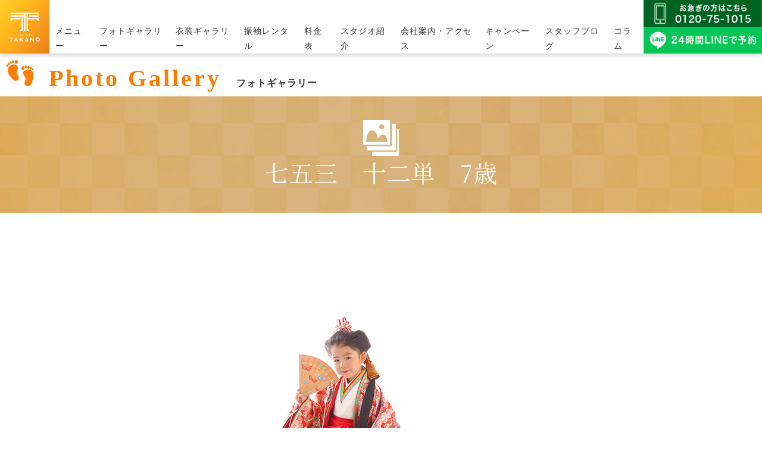

--- FILE ---
content_type: text/html; charset=UTF-8
request_url: https://studio-takano.jp/gallery/6161/
body_size: 16519
content:
<!DOCTYPE html>
<html lang="ja">

<head>
  <meta charset="UTF-8">
  <meta name="viewport" content="width=device-width user-scalable=yes, initial-scale=1">
  <meta http-equiv="X-UA-Compatible" content="IE=edge">
  <meta http-equiv="X-UA-Compatible" content="IE=9">
  <title>七五三　十二単　7歳 | 江戸川区の写真館スタジオタカノ</title>
      <meta name="google-site-verification" content="Ixw1VkSsvOST0thw1ejseVXxNHTYGFJgNkeZ2_AeFLE" />
  <!-- S T Y L E  S H E E T  -->
  <script src="https://kit.fontawesome.com/74ff6577d1.js" crossorigin="anonymous"></script>
    <link rel="stylesheet" href="https://use.typekit.net/qkc5fot.css">
  <link href="https://fonts.googleapis.com/css?family=Noto+Serif+JP:400,500,600,900&display=swap" rel="stylesheet">
    <!-- <link href="https://studio-takano.jp/wp-content/themes/studio-takano/style.css" rel="stylesheet" type="text/css"> -->
  <!-- <link rel="stylesheet" type="text/css" href="https://studio-takano.jp/wp-content/themes/studio-takano/assets/css/luminous-basic.min.css"> -->
  <link rel="stylesheet" type="text/css" href="https://studio-takano.jp/wp-content/themes/studio-takano/assets/css/style.min.css?05">
      <link rel="stylesheet" type="text/css" href="https://studio-takano.jp/wp-content/themes/studio-takano/assets/css/blog.min.css">
    <script src="https://code.jquery.com/jquery-3.4.1.js" integrity="sha256-WpOohJOqMqqyKL9FccASB9O0KwACQJpFTUBLTYOVvVU=" crossorigin="anonymous"></script>
    <script src="https://studio-takano.jp/wp-content/themes/studio-takano/assets/js/imagesloaded.js"></script>
  <link href="https://fonts.googleapis.com/css2?family=Jost:wght@400;500&family=Parisienne&text=No1234&display=swap" rel="stylesheet">
  <!--20240702追加-->
  <!-- Google Tag Manager -->
	<script>(function(w,d,s,l,i){w[l]=w[l]||[];w[l].push({'gtm.start':
	new Date().getTime(),event:'gtm.js'});var f=d.getElementsByTagName(s)[0],
	j=d.createElement(s),dl=l!='dataLayer'?'&l='+l:'';j.async=true;j.src=
	'https://www.googletagmanager.com/gtm.js?id='+i+dl;f.parentNode.insertBefore(j,f);
	})(window,document,'script','dataLayer','GTM-TRDNM5B4');</script>
  <!-- End Google Tag Manager -->
  <!--./20240702追加-->
  <!-- / S T Y L E  S H E E T /  -->
  <!-- Google Analystics start
	<script>
	  (function(i,s,o,g,r,a,m){i['GoogleAnalyticsObject']=r;i[r]=i[r]||function(){
	  (i[r].q=i[r].q||[]).push(arguments)},i[r].l=1*new Date();a=s.createElement(o),
	  m=s.getElementsByTagName(o)[0];a.async=1;a.src=g;m.parentNode.insertBefore(a,m)
	  })(window,document,'script','//www.google-analytics.com/analytics.js','ga');

	  ga('create', 'UA-75489184-1', 'auto');
	  ga('send', 'pageview');
	</script>
	Google Analystics end -->
  <!-- Global site tag (gtag.js) - Google Analytics -->
  <script async src="https://www.googletagmanager.com/gtag/js?id=UA-75489184-1"></script>
  <script>
    window.dataLayer = window.dataLayer || [];

    function gtag() {
      dataLayer.push(arguments);
    }
    gtag('js', new Date());

    gtag('config', 'UA-75489184-1');
  </script>
  
  <!-- Global site tag (gtag.js) - Google Analytics -->
<script async src="https://www.googletagmanager.com/gtag/js?id=G-S8TMMQ9PJ9"></script>
<script>
  window.dataLayer = window.dataLayer || [];
  function gtag(){dataLayer.push(arguments);}
  gtag('js', new Date());

  gtag('config', 'G-S8TMMQ9PJ9');
</script>

  <!-- 20201020 編集箇所 -->
  <!-- 20200817 Start -->
  <!-- Global site tag (gtag.js) - Google Ads: 1002604686 -->
  <script async src="https://www.googletagmanager.com/gtag/js?id=AW-1002604686"></script>
  <script>
    window.dataLayer = window.dataLayer || [];

    function gtag() {
      dataLayer.push(arguments);
    }
    gtag('js', new Date());

    gtag('config', 'AW-1002604686');
  </script>
  

  <!-- // 20200817 End -->
      <!-- End 20201020 編集箇所 -->
  <!--[if lt IE 9]>
	<script src="https://studio-takano.jp/wp-content/themes/studio-takano/js/html5shiv.js"></script>
	<![endif]-->
  <!--[if lt IE 9]>
	<script src="https://studio-takano.jp/wp-content/themes/studio-takano/js/css3-mediaqueries.js"></script>
	<![endif]-->

  <!--計測タグここから-->
  <!--<script async
	src="https://www.googletagmanager.com/gtag/js?id=AW-1002604686"></script>
	<script>
		window.dataLayer = window.dataLayer || [];
		function gtag(){dataLayer.push(arguments);}
		gtag('js', new Date());

		gtag('config', 'AW-1002604686');
	</script>-->




  <script async custom-element="amp-analytics" src="https://cdn.ampproject.org/v0/amp-analytics-0.1.js"></script>

  <!-- Global site tag (gtag) - Google Ads: 1002604686 -->
  <amp-analytics type="gtag" data-credentials="include">
    <script type="application/json">
      {
        "vars": {
          "gtag_id": "AW-1002604686",
          "config": {
            "AW-1002604686": {
              "groups": "default"
            }
          }
        },
        "triggers": {}
      }
    </script>
  </amp-analytics>
  <script>
    gtag('set', 'linker', {
      'domains': ['landing-destination.com', 'conversion-destination.com']
    });
  </script>
  <script>
    gtag('config', 'AW-1002604686');
  </script>
  <!--計測ここまで-->
  <!--電話計測タグここから-->
  <!-- Global site tag (gtag.js) - Google Ads: 1002604686 -->
  <!--<script async
src="https://www.googletagmanager.com/gtag/js?id=AW-1002604686"></script>
<script>
   window.dataLayer = window.dataLayer || [];
   function gtag(){dataLayer.push(arguments);}
   gtag('js', new Date());

   gtag('config', 'AW-1002604686');
</script>-->

  <!-- Google Code for Add to Cart Conversion Page
	In your html page, add the snippet and call goog_report_conversion
	when someone clicks on the chosen link or button. -->
  <script type="text/javascript">
    /* <![CDATA[ */
    goog_snippet_vars = function() {
      var w = window;
      w.google_conversion_id = 12345678;
      w.google_conversion_label = "abcDeFGHIJklmN0PQ";
      w.google_conversion_value = 13.00;
      w.google_conversion_currency = "USD";
      w.google_remarketing_only = false;
    }
    // DO NOT CHANGE THE CODE BELOW.
    goog_report_conversion = function(url) {
      goog_snippet_vars();
      window.google_conversion_format = "3";
      var opt = new Object();
      opt.onload_callback = function() {
        if (typeof(url) != 'undefined') {
          window.location = url;
        }
      }
      var conv_handler = window['google_trackConversion'];
      if (typeof(conv_handler) == 'function') {
        conv_handler(opt);
      }
    }
    /* ]]> */
  </script>
  <script type="text/javascript" src="//www.googleadservices.com/pagead/conversion_async.js">
  </script>


  <!-- Event snippet for 通話画像タップ conversion page
In your html page, add the snippet and call gtag_report_conversion when
someone clicks on the chosen link or button. -->

  <!-- 通話画像タップ -->
  <script>
    function gtag_report_conversion(url) {
      var callback = function() {
        if (typeof(url) != 'undefined') {
          window.location = url;
        }
      };
      gtag('event', 'conversion', {
        'send_to': 'AW-1002604686/i5kNCMys6OEBEI6Rit4D',
        'event_callback': callback
      });
      return false;
    }
  </script>
  <!-- // 通話画像タップ -->

  <!--電話計測タグここまで-->
  <!---->
  <!-- Global site tag (gtag.js) - Google Analytics -->
  <!--<script async src="https://www.googletagmanager.com/gtag/js?id=UA-75489184-1"></script>
	<script>
	  window.dataLayer = window.dataLayer || [];
	  function gtag(){dataLayer.push(arguments);}
	  gtag('js', new Date());

	  gtag('config', 'UA-75489184-1');
	</script>-->
  <!---->
 <!-- 22-0913 電話トラッキングタグ --> 
 <script>
  gtag('config', 'AW-1002604686/fhTtCPWf9NcDEI6Rit4D', {
    'phone_conversion_number': '0120-75-1015'
  });
</script>
 <!-- /22-0913 電話トラッキングタグ --> 
<!-- Clarityタグ --> 
<script type="text/javascript">
    (function(c,l,a,r,i,t,y){
        c[a]=c[a]||function(){(c[a].q=c[a].q||[]).push(arguments)};
        t=l.createElement(r);t.async=1;t.src="https://www.clarity.ms/tag/"+i;
        y=l.getElementsByTagName(r)[0];y.parentNode.insertBefore(t,y);
    })(window, document, "clarity", "script", "mr6hn2mg5d");
</script>
<!-- ./Clarityタグ --> 
  
<!-- WP SiteManager OGP Tags -->
<meta property="og:title" content="七五三　十二単　7歳" />
<meta property="og:type" content="article" />
<meta property="og:url" content="https://studio-takano.jp/gallery/6161/" />
<meta property="og:site_name" content="七五三・成人式・記念日の写真撮影ならスタジオタカノ小岩（江戸川区/葛飾区/市川市）" />
<meta property="og:image" content="https://studio-takano.jp/wp-content/uploads/2020/03/19-4.jpg" />

<!-- WP SiteManager Twitter Cards Tags -->
<meta name="twitter:title" content="七五三　十二単　7歳" />
<meta name="twitter:url" content="https://studio-takano.jp/gallery/6161/" />
<meta name="twitter:card" content="summary" />
<meta name="twitter:image" content="https://studio-takano.jp/wp-content/uploads/2020/03/19-4.jpg" />
<meta name='robots' content='max-image-preview:large' />
<link rel='dns-prefetch' href='//use.fontawesome.com' />
<link rel='dns-prefetch' href='//res.cloudinary.com' />
<link rel='preconnect' href='https://res.cloudinary.com' />
<link rel="alternate" title="oEmbed (JSON)" type="application/json+oembed" href="https://studio-takano.jp/wp-json/oembed/1.0/embed?url=https%3A%2F%2Fstudio-takano.jp%2Fgallery%2F6161%2F" />
<link rel="alternate" title="oEmbed (XML)" type="text/xml+oembed" href="https://studio-takano.jp/wp-json/oembed/1.0/embed?url=https%3A%2F%2Fstudio-takano.jp%2Fgallery%2F6161%2F&#038;format=xml" />
<style id='wp-img-auto-sizes-contain-inline-css' type='text/css'>
img:is([sizes=auto i],[sizes^="auto," i]){contain-intrinsic-size:3000px 1500px}
/*# sourceURL=wp-img-auto-sizes-contain-inline-css */
</style>
<link rel='stylesheet' id='fontawesome-css' href='https://use.fontawesome.com/releases/v5.2.0/css/all.css?ver=6.9' type='text/css' media='all' />
<style id='wp-emoji-styles-inline-css' type='text/css'>

	img.wp-smiley, img.emoji {
		display: inline !important;
		border: none !important;
		box-shadow: none !important;
		height: 1em !important;
		width: 1em !important;
		margin: 0 0.07em !important;
		vertical-align: -0.1em !important;
		background: none !important;
		padding: 0 !important;
	}
/*# sourceURL=wp-emoji-styles-inline-css */
</style>
<link rel='stylesheet' id='wp-block-library-css' href='https://studio-takano.jp/wp-includes/css/dist/block-library/style.min.css?ver=6.9' type='text/css' media='all' />
<style id='global-styles-inline-css' type='text/css'>
:root{--wp--preset--aspect-ratio--square: 1;--wp--preset--aspect-ratio--4-3: 4/3;--wp--preset--aspect-ratio--3-4: 3/4;--wp--preset--aspect-ratio--3-2: 3/2;--wp--preset--aspect-ratio--2-3: 2/3;--wp--preset--aspect-ratio--16-9: 16/9;--wp--preset--aspect-ratio--9-16: 9/16;--wp--preset--color--black: #000000;--wp--preset--color--cyan-bluish-gray: #abb8c3;--wp--preset--color--white: #ffffff;--wp--preset--color--pale-pink: #f78da7;--wp--preset--color--vivid-red: #cf2e2e;--wp--preset--color--luminous-vivid-orange: #ff6900;--wp--preset--color--luminous-vivid-amber: #fcb900;--wp--preset--color--light-green-cyan: #7bdcb5;--wp--preset--color--vivid-green-cyan: #00d084;--wp--preset--color--pale-cyan-blue: #8ed1fc;--wp--preset--color--vivid-cyan-blue: #0693e3;--wp--preset--color--vivid-purple: #9b51e0;--wp--preset--gradient--vivid-cyan-blue-to-vivid-purple: linear-gradient(135deg,rgb(6,147,227) 0%,rgb(155,81,224) 100%);--wp--preset--gradient--light-green-cyan-to-vivid-green-cyan: linear-gradient(135deg,rgb(122,220,180) 0%,rgb(0,208,130) 100%);--wp--preset--gradient--luminous-vivid-amber-to-luminous-vivid-orange: linear-gradient(135deg,rgb(252,185,0) 0%,rgb(255,105,0) 100%);--wp--preset--gradient--luminous-vivid-orange-to-vivid-red: linear-gradient(135deg,rgb(255,105,0) 0%,rgb(207,46,46) 100%);--wp--preset--gradient--very-light-gray-to-cyan-bluish-gray: linear-gradient(135deg,rgb(238,238,238) 0%,rgb(169,184,195) 100%);--wp--preset--gradient--cool-to-warm-spectrum: linear-gradient(135deg,rgb(74,234,220) 0%,rgb(151,120,209) 20%,rgb(207,42,186) 40%,rgb(238,44,130) 60%,rgb(251,105,98) 80%,rgb(254,248,76) 100%);--wp--preset--gradient--blush-light-purple: linear-gradient(135deg,rgb(255,206,236) 0%,rgb(152,150,240) 100%);--wp--preset--gradient--blush-bordeaux: linear-gradient(135deg,rgb(254,205,165) 0%,rgb(254,45,45) 50%,rgb(107,0,62) 100%);--wp--preset--gradient--luminous-dusk: linear-gradient(135deg,rgb(255,203,112) 0%,rgb(199,81,192) 50%,rgb(65,88,208) 100%);--wp--preset--gradient--pale-ocean: linear-gradient(135deg,rgb(255,245,203) 0%,rgb(182,227,212) 50%,rgb(51,167,181) 100%);--wp--preset--gradient--electric-grass: linear-gradient(135deg,rgb(202,248,128) 0%,rgb(113,206,126) 100%);--wp--preset--gradient--midnight: linear-gradient(135deg,rgb(2,3,129) 0%,rgb(40,116,252) 100%);--wp--preset--font-size--small: 13px;--wp--preset--font-size--medium: 20px;--wp--preset--font-size--large: 36px;--wp--preset--font-size--x-large: 42px;--wp--preset--spacing--20: 0.44rem;--wp--preset--spacing--30: 0.67rem;--wp--preset--spacing--40: 1rem;--wp--preset--spacing--50: 1.5rem;--wp--preset--spacing--60: 2.25rem;--wp--preset--spacing--70: 3.38rem;--wp--preset--spacing--80: 5.06rem;--wp--preset--shadow--natural: 6px 6px 9px rgba(0, 0, 0, 0.2);--wp--preset--shadow--deep: 12px 12px 50px rgba(0, 0, 0, 0.4);--wp--preset--shadow--sharp: 6px 6px 0px rgba(0, 0, 0, 0.2);--wp--preset--shadow--outlined: 6px 6px 0px -3px rgb(255, 255, 255), 6px 6px rgb(0, 0, 0);--wp--preset--shadow--crisp: 6px 6px 0px rgb(0, 0, 0);}:where(.is-layout-flex){gap: 0.5em;}:where(.is-layout-grid){gap: 0.5em;}body .is-layout-flex{display: flex;}.is-layout-flex{flex-wrap: wrap;align-items: center;}.is-layout-flex > :is(*, div){margin: 0;}body .is-layout-grid{display: grid;}.is-layout-grid > :is(*, div){margin: 0;}:where(.wp-block-columns.is-layout-flex){gap: 2em;}:where(.wp-block-columns.is-layout-grid){gap: 2em;}:where(.wp-block-post-template.is-layout-flex){gap: 1.25em;}:where(.wp-block-post-template.is-layout-grid){gap: 1.25em;}.has-black-color{color: var(--wp--preset--color--black) !important;}.has-cyan-bluish-gray-color{color: var(--wp--preset--color--cyan-bluish-gray) !important;}.has-white-color{color: var(--wp--preset--color--white) !important;}.has-pale-pink-color{color: var(--wp--preset--color--pale-pink) !important;}.has-vivid-red-color{color: var(--wp--preset--color--vivid-red) !important;}.has-luminous-vivid-orange-color{color: var(--wp--preset--color--luminous-vivid-orange) !important;}.has-luminous-vivid-amber-color{color: var(--wp--preset--color--luminous-vivid-amber) !important;}.has-light-green-cyan-color{color: var(--wp--preset--color--light-green-cyan) !important;}.has-vivid-green-cyan-color{color: var(--wp--preset--color--vivid-green-cyan) !important;}.has-pale-cyan-blue-color{color: var(--wp--preset--color--pale-cyan-blue) !important;}.has-vivid-cyan-blue-color{color: var(--wp--preset--color--vivid-cyan-blue) !important;}.has-vivid-purple-color{color: var(--wp--preset--color--vivid-purple) !important;}.has-black-background-color{background-color: var(--wp--preset--color--black) !important;}.has-cyan-bluish-gray-background-color{background-color: var(--wp--preset--color--cyan-bluish-gray) !important;}.has-white-background-color{background-color: var(--wp--preset--color--white) !important;}.has-pale-pink-background-color{background-color: var(--wp--preset--color--pale-pink) !important;}.has-vivid-red-background-color{background-color: var(--wp--preset--color--vivid-red) !important;}.has-luminous-vivid-orange-background-color{background-color: var(--wp--preset--color--luminous-vivid-orange) !important;}.has-luminous-vivid-amber-background-color{background-color: var(--wp--preset--color--luminous-vivid-amber) !important;}.has-light-green-cyan-background-color{background-color: var(--wp--preset--color--light-green-cyan) !important;}.has-vivid-green-cyan-background-color{background-color: var(--wp--preset--color--vivid-green-cyan) !important;}.has-pale-cyan-blue-background-color{background-color: var(--wp--preset--color--pale-cyan-blue) !important;}.has-vivid-cyan-blue-background-color{background-color: var(--wp--preset--color--vivid-cyan-blue) !important;}.has-vivid-purple-background-color{background-color: var(--wp--preset--color--vivid-purple) !important;}.has-black-border-color{border-color: var(--wp--preset--color--black) !important;}.has-cyan-bluish-gray-border-color{border-color: var(--wp--preset--color--cyan-bluish-gray) !important;}.has-white-border-color{border-color: var(--wp--preset--color--white) !important;}.has-pale-pink-border-color{border-color: var(--wp--preset--color--pale-pink) !important;}.has-vivid-red-border-color{border-color: var(--wp--preset--color--vivid-red) !important;}.has-luminous-vivid-orange-border-color{border-color: var(--wp--preset--color--luminous-vivid-orange) !important;}.has-luminous-vivid-amber-border-color{border-color: var(--wp--preset--color--luminous-vivid-amber) !important;}.has-light-green-cyan-border-color{border-color: var(--wp--preset--color--light-green-cyan) !important;}.has-vivid-green-cyan-border-color{border-color: var(--wp--preset--color--vivid-green-cyan) !important;}.has-pale-cyan-blue-border-color{border-color: var(--wp--preset--color--pale-cyan-blue) !important;}.has-vivid-cyan-blue-border-color{border-color: var(--wp--preset--color--vivid-cyan-blue) !important;}.has-vivid-purple-border-color{border-color: var(--wp--preset--color--vivid-purple) !important;}.has-vivid-cyan-blue-to-vivid-purple-gradient-background{background: var(--wp--preset--gradient--vivid-cyan-blue-to-vivid-purple) !important;}.has-light-green-cyan-to-vivid-green-cyan-gradient-background{background: var(--wp--preset--gradient--light-green-cyan-to-vivid-green-cyan) !important;}.has-luminous-vivid-amber-to-luminous-vivid-orange-gradient-background{background: var(--wp--preset--gradient--luminous-vivid-amber-to-luminous-vivid-orange) !important;}.has-luminous-vivid-orange-to-vivid-red-gradient-background{background: var(--wp--preset--gradient--luminous-vivid-orange-to-vivid-red) !important;}.has-very-light-gray-to-cyan-bluish-gray-gradient-background{background: var(--wp--preset--gradient--very-light-gray-to-cyan-bluish-gray) !important;}.has-cool-to-warm-spectrum-gradient-background{background: var(--wp--preset--gradient--cool-to-warm-spectrum) !important;}.has-blush-light-purple-gradient-background{background: var(--wp--preset--gradient--blush-light-purple) !important;}.has-blush-bordeaux-gradient-background{background: var(--wp--preset--gradient--blush-bordeaux) !important;}.has-luminous-dusk-gradient-background{background: var(--wp--preset--gradient--luminous-dusk) !important;}.has-pale-ocean-gradient-background{background: var(--wp--preset--gradient--pale-ocean) !important;}.has-electric-grass-gradient-background{background: var(--wp--preset--gradient--electric-grass) !important;}.has-midnight-gradient-background{background: var(--wp--preset--gradient--midnight) !important;}.has-small-font-size{font-size: var(--wp--preset--font-size--small) !important;}.has-medium-font-size{font-size: var(--wp--preset--font-size--medium) !important;}.has-large-font-size{font-size: var(--wp--preset--font-size--large) !important;}.has-x-large-font-size{font-size: var(--wp--preset--font-size--x-large) !important;}
/*# sourceURL=global-styles-inline-css */
</style>

<style id='classic-theme-styles-inline-css' type='text/css'>
/*! This file is auto-generated */
.wp-block-button__link{color:#fff;background-color:#32373c;border-radius:9999px;box-shadow:none;text-decoration:none;padding:calc(.667em + 2px) calc(1.333em + 2px);font-size:1.125em}.wp-block-file__button{background:#32373c;color:#fff;text-decoration:none}
/*# sourceURL=/wp-includes/css/classic-themes.min.css */
</style>
<link rel='stylesheet' id='biz-cal-style-css' href='https://studio-takano.jp/wp-content/plugins/biz-calendar/biz-cal.css?ver=2.2.0' type='text/css' media='all' />
<script type="text/javascript">
/* <![CDATA[ */
var CLDLB = {"image_optimization":"on","image_format":"auto","image_quality":"auto","enable_breakpoints":"off","breakpoints":3,"bytes_step":200,"max_width":2048,"min_width":800,"image_freeform":null,"image_preview":"https:\/\/res.cloudinary.com\/demo\/image\/upload\/w_600\/sample.jpg","video_player":"wp","video_controls":"on","video_loop":"off","video_autoplay_mode":"off","video_limit_bitrate":"off","video_bitrate":"500","video_optimization":"on","video_format":"auto","video_quality":"auto","video_freeform":null,"video_preview":null,"image_delivery":"on","svg_support":"off","crop_sizes":"","video_delivery":"on","adaptive_streaming":"off","adaptive_streaming_mode":"mpd","use_lazy_load":"on","lazy_threshold":"100px","lazy_custom_color":"rgba(153,153,153,0.5)","lazy_animate":"on","lazy_placeholder":"blur","dpr":"2X","lazyload_preview":"https:\/\/res.cloudinary.com\/demo\/image\/upload\/w_600\/sample.jpg","pixel_step":200,"breakpoints_preview":"https:\/\/res.cloudinary.com\/demo\/image\/upload\/w_600\/sample.jpg","placeholder":"e_blur:2000,q_1,f_auto","base_url":"https:\/\/res.cloudinary.com\/takano"};!function(){const e={deviceDensity:window.devicePixelRatio?window.devicePixelRatio:"auto",density:null,config:CLDLB||{},lazyThreshold:0,enabled:!1,sizeBands:[],iObserver:null,pObserver:null,rObserver:null,aboveFold:!0,minPlaceholderThreshold:500,bind(e){e.CLDbound=!0,this.enabled||this._init();const t=e.dataset.size.split(" ");e.originalWidth=t[0],e.originalHeight=t[1],this.pObserver?(this.aboveFold&&this.inInitialView(e)?this.buildImage(e):(this.pObserver.observe(e),this.iObserver.observe(e)),e.addEventListener("error",(t=>{e.srcset="",e.src='data:image/svg+xml;utf8,<svg xmlns="http://www.w3.org/2000/svg"><rect width="100%" height="100%" fill="rgba(0,0,0,0.1)"/><text x="50%" y="50%" fill="red" text-anchor="middle" dominant-baseline="middle">%26%23x26A0%3B︎</text></svg>',this.rObserver.unobserve(e)}))):this.setupFallback(e)},buildImage(e){e.dataset.srcset?(e.cld_loaded=!0,e.srcset=e.dataset.srcset):(e.src=this.getSizeURL(e),e.dataset.responsive&&this.rObserver.observe(e))},inInitialView(e){const t=e.getBoundingClientRect();return this.aboveFold=t.top<window.innerHeight+this.lazyThreshold,this.aboveFold},setupFallback(e){const t=[];this.sizeBands.forEach((i=>{if(i<=e.originalWidth){let s=this.getSizeURL(e,i,!0)+` ${i}w`;-1===t.indexOf(s)&&t.push(s)}})),e.srcset=t.join(","),e.sizes=`(max-width: ${e.originalWidth}px) 100vw, ${e.originalWidth}px`},_init(){this.enabled=!0,this._calcThreshold(),this._getDensity();let e=parseInt(this.config.max_width);const t=parseInt(this.config.min_width),i=parseInt(this.config.pixel_step);for(;e-i>=t;)e-=i,this.sizeBands.push(e);"undefined"!=typeof IntersectionObserver&&this._setupObservers(),this.enabled=!0},_setupObservers(){const e={rootMargin:this.lazyThreshold+"px 0px "+this.lazyThreshold+"px 0px"},t=this.minPlaceholderThreshold<2*this.lazyThreshold?2*this.lazyThreshold:this.minPlaceholderThreshold,i={rootMargin:t+"px 0px "+t+"px 0px"};this.rObserver=new ResizeObserver(((e,t)=>{e.forEach((e=>{e.target.cld_loaded&&e.contentRect.width>=e.target.cld_loaded&&(e.target.src=this.getSizeURL(e.target))}))})),this.iObserver=new IntersectionObserver(((e,t)=>{e.forEach((e=>{e.isIntersecting&&(this.buildImage(e.target),t.unobserve(e.target),this.pObserver.unobserve(e.target))}))}),e),this.pObserver=new IntersectionObserver(((e,t)=>{e.forEach((e=>{e.isIntersecting&&(e.target.src=this.getPlaceholderURL(e.target),t.unobserve(e.target))}))}),i)},_calcThreshold(){const e=this.config.lazy_threshold.replace(/[^0-9]/g,"");let t=0;switch(this.config.lazy_threshold.replace(/[0-9]/g,"").toLowerCase()){case"em":t=parseFloat(getComputedStyle(document.body).fontSize)*e;break;case"rem":t=parseFloat(getComputedStyle(document.documentElement).fontSize)*e;break;case"vh":t=window.innerHeight/e*100;break;default:t=e}this.lazyThreshold=parseInt(t,10)},_getDensity(){let e=this.config.dpr?this.config.dpr.replace("X",""):"off";if("off"===e)return this.density=1,1;let t=this.deviceDensity;"max"!==e&&"auto"!==t&&(e=parseFloat(e),t=t>Math.ceil(e)?e:t),this.density=t},scaleWidth(e,t,i){const s=parseInt(this.config.max_width),r=Math.round(s/i);if(!t){t=e.width;let a=Math.round(t/i);for(;-1===this.sizeBands.indexOf(t)&&a<r&&t<s;)t++,a=Math.round(t/i)}return t>s&&(t=s),e.originalWidth<t&&(t=e.originalWidth),t},scaleSize(e,t,i){const s=e.dataset.crop?parseFloat(e.dataset.crop):(e.originalWidth/e.originalHeight).toFixed(2),r=this.scaleWidth(e,t,s),a=Math.round(r/s),o=[];return e.dataset.transformationCrop?o.push(e.dataset.transformationCrop):e.dataset.crop||(o.push(e.dataset.crop?"c_fill":"c_scale"),e.dataset.crop&&o.push("g_auto")),o.push("w_"+r),o.push("h_"+a),i&&1!==this.density&&o.push("dpr_"+this.density),e.cld_loaded=r,{transformation:o.join(","),nameExtension:r+"x"+a}},getDeliveryMethod:e=>e.dataset.seo&&"upload"===e.dataset.delivery?"images":"image/"+e.dataset.delivery,getSizeURL(e,t){const i=this.scaleSize(e,t,!0);return[this.config.base_url,this.getDeliveryMethod(e),"upload"===e.dataset.delivery?i.transformation:"",e.dataset.transformations,"v"+e.dataset.version,e.dataset.publicId+"?_i=AA"].filter(this.empty).join("/")},getPlaceholderURL(e){e.cld_placehold=!0;const t=this.scaleSize(e,null,!1);return[this.config.base_url,this.getDeliveryMethod(e),t.transformation,this.config.placeholder,e.dataset.publicId].filter(this.empty).join("/")},empty:e=>void 0!==e&&0!==e.length};window.CLDBind=t=>{t.CLDbound||e.bind(t)},window.initFallback=()=>{[...document.querySelectorAll('img[data-cloudinary="lazy"]')].forEach((e=>{CLDBind(e)}))},window.addEventListener("load",(()=>{initFallback()})),document.querySelector('script[src*="?cloudinary_lazy_load_loader"]')&&initFallback()}();
/* ]]> */
</script>
<script type="text/javascript" src="https://studio-takano.jp/wp-includes/js/jquery/jquery.min.js?ver=3.7.1" id="jquery-core-js"></script>
<script type="text/javascript" src="https://studio-takano.jp/wp-includes/js/jquery/jquery-migrate.min.js?ver=3.4.1" id="jquery-migrate-js"></script>
<script type="text/javascript" id="biz-cal-script-js-extra">
/* <![CDATA[ */
var bizcalOptions = {"holiday_title":"\u5b9a\u4f11\u65e5","tue":"on","wed":"on","temp_holidays":"2020-03-02\r\n2020-03-16\r\n2020-04-06\r\n2020-04-08\r\n2020-04-09\r\n2020-04-10\r\n2020-04-11\r\n\r\n2020-04-12\r\n2020-04-13\r\n2020-04-14\r\n2020-04-15\r\n2020-04-16\r\n2020-04-17\r\n2020-04-18\r\n2020-04-19\r\n2020-04-20\r\n2020-04-21\r\n2020-04-22\r\n2020-04-23\r\n2020-04-24\r\n2020-04-25\r\n2020-04-26\r\n2020-04-27\r\n2020-04-28\r\n2020-04-29\r\n2020-04-30\r\n2020-05-01\r\n2020-05-02\r\n2020-05-03\r\n2020-05-04\r\n2020-05-05\r\n2020-05-06\r\n\r\n2020-05-18\r\n2020-06-01\r\n\r\n2020-06-15\r\n\r\n\r\n2020-07-06\r\n2020-07-20\r\n2020-08-03\r\n2020-08-17\r\n2020-09-07\r\n2020-09-21\r\n2020-10-05\r\n2020-10-19\r\n2020-11-02\r\n2020-11-16\r\n2020-12-07\r\n2020-12-21\r\n2020-12-29\r\n2020-12-30\r\n2020-12-31\r\n\r\n2021-01-01\r\n2021-01-02\r\n2021-01-03\r\n2021-01-04\r\n2021-01-18\r\n\r\n2021-02-01\r\n2021-02-15\r\n\r\n2021-03-01\r\n2021-03-15\r\n2021-04-05\r\n2021-04-19\r\n\r\n2021-05-01\r\n2021-05-06\r\n2021-05-17\r\n\r\n2021-06-07\r\n2021-06-21\r\n\r\n2021-07-05\r\n2021-07-19\r\n2021-08-02\r\n2021-08-16\r\n\r\n2021-09-06\r\n\r\n2021-10-04\r\n2021-10-18\r\n\r\n2021-11-01\r\n2021-11-24\r\n2022-03-07\r\n2021-12-06\r\n2021-12-20\r\n2021-12-29\r\n2021-12-30\r\n2021-12-31\r\n\r\n2022-01-01\r\n2022-01-02\r\n2022-01-03\r\n2022-01-17\r\n2022-01-31\r\n2022-02-02\r\n2022-02-03\r\n2022-02-04\r\n2022-02-05\r\n2022-02-06\r\n2022-02-07\r\n2022-02-09\r\n2022-02-10\r\n2022-02-11\r\n2022-02-12\r\n2022-02-13\r\n2022-02-14\r\n2022-02-16\r\n2022-02-17\r\n2022-02-18\r\n2022-02-19\r\n2022-02-20\r\n2022-02-21\r\n2022-02-23\r\n2022-02-24\r\n2022-02-25\r\n2022-02-26\r\n2022-02-27\r\n2022-02-28\r\n\r\n2022-04-04\r\n2022-04-18\r\n\r\n2022-05-02\r\n2022-05-06\r\n2022-05-16\r\n\r\n2022-06-06\r\n2022-06-20\r\n\r\n2022-07-04\r\n\r\n2022-08-01\r\n2022-08-15\r\n\r\n2022-09-05\r\n\r\n2022-10-03\r\n2022-10-17\r\n\r\n2022-11-07\r\n2022-11-21\r\n\r\n2022-12-05\r\n2022-12-19\r\n2022-12-29\r\n2022-12-30\r\n2022-12-31\r\n2023-01-01\r\n2023-01-02\r\n2023-01-16\r\n2023-02-06\r\n2023-02-20\r\n2023-03-06\r\n2023-03-20\r\n2023-03-22\r\n2023-04-03\r\n2023-04-17\r\n2023-05-01\r\n2023-05-15\r\n2023-06-05\r\n2023-06-19\r\n2023-07-03\r\n2023-08-07\r\n2023-08-21\r\n2023-09-04\r\n2023-10-02\r\n2023-10-16\r\n2023-11-06\r\n2023-11-20\r\n2023-12-04\r\n2023-12-18\r\n2023-12-29\r\n2023-12-30\r\n2023-12-31\r\n2024-01-01\r\n2024-01-03\r\n2024-01-15\r\n2024-02-05\r\n2024-02-19\r\n2024-03-04\r\n2024-03-18\r\n2024-04-01\r\n2024-04-15\r\n2024-05-20\r\n2024-06-03\r\n2024-06-17\r\n2024-07-01\r\n2024-08-05\r\n2024-08-19\r\n2024-09-02\r\n2024-10-07\r\n2024-10-21\r\n2024-11-18\r\n2024-12-02\r\n2024-12-16\r\n2024-12-29\r\n2024-12-30\r\n2024-12-31\r\n2025-01-01\r\n2025-01-02\r\n2025-01-03\r\n2025-01-06\r\n2025-01-20\r\n2025-02-03\r\n2025-02-04\r\n2025-02-12\r\n2025-02-17\r\n2025-03-03\r\n2025-03-17\r\n2025-04-02\r\n2025-04-09\r\n2025-04-16\r\n2025-04-23\r\n2025-04-30\r\n2025-12-29\r\n2026-01-01\r\n2026-01-02\r\n2026-01-03\r\n\r\n\r\n\r\n\r\n","temp_weekdays":"2020-03-24\r\n2020-04-06\r\n2020-09-21\r\n2020-09-22\r\n2020-11-03\r\n2021-04-06\r\n2021-05-03\r\n2021-05-04\r\n2021-11-23\r\n2022-05-03\r\n2022-05-05\r\n2023-03-21\r\n2025-02-11\r\n2025-03-05\r\n2025-03-12\r\n2025-03-19\r\n2025-03-26\r\n2025-04-29\r\n2025-05-06\r\n2025-09-23\r\n2026-02-11\r\n2026-03-24","eventday_title":"","eventday_url":"","eventdays":"2020-09-14\r\n2021-02-23\r\n2021-03-31\r\n2021-06-16\r\n2021-08-04\r\n2021-09-29\r\n2021-10-11\r\n\r\n2021-12-02\r\n\r\n2022-01-09\r\n2022-01-10\r\n2022-01-30\r\n2022-05-01\r\n2022-05-04\r\n2022-05-13\r\n2022-06-08\r\n2022-06-22\r\n2022-07-02\r\n2022-07-17\r\n2022-08-07\r\n2022-08-13\r\n2022-08-31\r\n2022-09-03\r\n2022-09-12\r\n2022-11-13\r\n2023-01-08\r\n2023-01-09\r\n2023-02-12\r\n2023-02-18\r\n2023-03-12\r\n2023-03-18\r\n2023-03-08\r\n2023-04-06\r\n2023-04-15\r\n2023-04-23\r\n2023-05-07\r\n2023-06-07\r\n2023-03-16\r\n2023-03-30\r\n2023-04-13\r\n2023-04-27\r\n2023-06-30\r\n2023-07-01\r\n2023-07-21\r\n2023-05-10\r\n2023-07-31\r\n2023-08-28\r\n2023-08-30\r\n2023-08-06\r\n2023-08-12\r\n2023-08-17\r\n2023-08-23\r\n2023-09-02\r\n2023-09-08\r\n2023-09-22\r\n2023-11-27\r\n2023-12-11\r\n2023-12-25\r\n2024-01-04\r\n2024-01-06\r\n2024-01-07\r\n2024-01-08\r\n2024-02-11\r\n2024-02-15\r\n2024-02-24\r\n2024-02-26\r\n2024-03-06\r\n2024-03-10\r\n2024-03-16\r\n2024-03-29\r\n2024-03-12\r\n2024-04-12\r\n2024-04-13\r\n2024-04-21\r\n2024-05-06\r\n2024-05-10\r\n2024-06-10\r\n2024-06-12\r\n2024-07-06\r\n2024-07-12\r\n2024-07-27\r\n2024-08-04\r\n2024-08-09\r\n2024-08-14\r\n2024-08-23\r\n2024-08-28\r\n2024-08-30\r\n2024-09-07\r\n2024-10-09\r\n2024-10-16\r\n2024-10-17\r\n2024-10-24\r\n2024-11-13\r\n2024-11-22\r\n2024-12-18\r\n2024-12-23\r\n2025-01-12\r\n2025-01-13\r\n2025-01-15\r\n2025-02-05\r\n2025-02-09\r\n2025-02-10\r\n2025-02-26\r\n2025-02-27\r\n2025-02-28\r\n2025-03-01\r\n2025-03-05\r\n2025-03-08\r\n2025-03-16\r\n2025-03-19\r\n2025-03-31\r\n2025-03-24\r\n2025-04-20\r\n2025-04-24\r\n2025-04-25\r\n2025-05-04\r\n2025-05-08\r\n2025-06-02\r\n2025-06-05\r\n2025-06-16\r\n2025-07-03\r\n2025-07-05\r\n2025-07-17\r\n2025-07-26\r\n2025-08-03\r\n2025-08-08\r\n2025-08-09\r\n2025-08-28\r\n2025-09-05\r\n2025-09-06\r\n2025-10-09\r\n2025-11-07\r\n2025-12-12\r\n2026-01-11\r\n2026\u201001-12\r\n2026-01-15\r\n2026-01-16\r\n2026-01-31\r\n2026-02-08\r\n2026-03-05\r\n2026-03-07\r\n2026-03-15\r\n2026-03-24\r\n\r\n\r\n\r\n\r\n","month_limit":"\u5236\u9650\u306a\u3057","nextmonthlimit":"12","prevmonthlimit":"12","plugindir":"https://studio-takano.jp/wp-content/plugins/biz-calendar/","national_holiday":""};
//# sourceURL=biz-cal-script-js-extra
/* ]]> */
</script>
<script type="text/javascript" src="https://studio-takano.jp/wp-content/plugins/biz-calendar/calendar.js?ver=2.2.0" id="biz-cal-script-js"></script>
<link rel="https://api.w.org/" href="https://studio-takano.jp/wp-json/" /><link rel="EditURI" type="application/rsd+xml" title="RSD" href="https://studio-takano.jp/xmlrpc.php?rsd" />
<meta name="generator" content="WordPress 6.9" />
<link rel='shortlink' href='https://studio-takano.jp/?p=6161' />
<noscript><style>.lazyload[data-src]{display:none !important;}</style></noscript><style>.lazyload{background-image:none !important;}.lazyload:before{background-image:none !important;}</style><link rel="canonical" href="https://studio-takano.jp/gallery/6161/" />
<link rel="icon" href="https://studio-takano.jp/wp-content/uploads/2022/11/cropped-M_02-32x32.png" sizes="32x32" />
<link rel="icon" href="https://studio-takano.jp/wp-content/uploads/2022/11/cropped-M_02-192x192.png" sizes="192x192" />
<link rel="apple-touch-icon" href="https://studio-takano.jp/wp-content/uploads/2022/11/cropped-M_02-180x180.png" />
<meta name="msapplication-TileImage" content="https://studio-takano.jp/wp-content/uploads/2022/11/cropped-M_02-270x270.png" />
</head>

<body ontouchstart="">
	<!--20240702追加-->
	<!-- Google Tag Manager (noscript) -->
	<noscript><iframe src="https://www.googletagmanager.com/ns.html?id=GTM-TRDNM5B4"
	height="0" width="0" style="display:none;visibility:hidden"></iframe></noscript>
	<!-- End Google Tag Manager (noscript) -->
    <!--./20240702追加-->
  <header>
    <div class="header">
      <div class="headWrap">
                  <p class="toplogo">
            <a href="https://studio-takano.jp/">
              <img src="[data-uri]" alt="スタジオタカノ" data-src="https://studio-takano.jp/wp-content/themes/studio-takano/assets/images/header_logo.png" decoding="async" class="lazyload" data-eio-rwidth="2000" data-eio-rheight="2000"><noscript><img src="https://studio-takano.jp/wp-content/themes/studio-takano/assets/images/header_logo.png" alt="スタジオタカノ" data-eio="l"></noscript>
            </a>
          </p>
                <div class="header_smp">
          <nav class="global-nav">
            <div class="global-nav_head">
            </div>
            <ul class="global-nav__list">
              <li class="global-nav__item">
                <a href="https://studio-takano.jp/menu/">
                  <img src="[data-uri]" alt="" data-src="https://studio-takano.jp/wp-content/themes/studio-takano/assets/images/icon_cam.png" decoding="async" class="lazyload" data-eio-rwidth="44" data-eio-rheight="52"><noscript><img src="https://studio-takano.jp/wp-content/themes/studio-takano/assets/images/icon_cam.png" alt="" data-eio="l"></noscript>メニュー
                </a>
              </li>
              <li class="global-nav__item">
                <a href="https://studio-takano.jp/gallery-list/">
                  <img src="[data-uri]" alt="" data-src="https://studio-takano.jp/wp-content/themes/studio-takano/assets/images/icon_photo_org.png" decoding="async" class="lazyload" data-eio-rwidth="46" data-eio-rheight="49"><noscript><img src="https://studio-takano.jp/wp-content/themes/studio-takano/assets/images/icon_photo_org.png" alt="" data-eio="l"></noscript>フォトギャラリー
                </a>
              </li>
              <li class="global-nav__item">
                <a href="https://studio-takano.jp/cosgallery-list/">
                  <img src="[data-uri]" alt="" data-src="https://studio-takano.jp/wp-content/themes/studio-takano/assets/images/icon_photo_org.png" decoding="async" class="lazyload" data-eio-rwidth="46" data-eio-rheight="49"><noscript><img src="https://studio-takano.jp/wp-content/themes/studio-takano/assets/images/icon_photo_org.png" alt="" data-eio="l"></noscript>衣装ギャラリー
                </a>
              </li>
              <li class="global-nav__item">
                <a href="https://studio-takano.jp/menu/seijin/rental/">
                  <img src="[data-uri]" alt="" data-src="https://studio-takano.jp/wp-content/themes/studio-takano/assets/images/icon_photo_org.png" decoding="async" class="lazyload" data-eio-rwidth="46" data-eio-rheight="49"><noscript><img src="https://studio-takano.jp/wp-content/themes/studio-takano/assets/images/icon_photo_org.png" alt="" data-eio="l"></noscript>振袖レンタル
                </a>
              </li>
              <li class="global-nav__item">
                <a href="https://studio-takano.jp/price/">
                  <img src="[data-uri]" alt="" data-src="https://studio-takano.jp/wp-content/themes/studio-takano/assets/images/icon_price.png" decoding="async" class="lazyload" data-eio-rwidth="60" data-eio-rheight="60"><noscript><img src="https://studio-takano.jp/wp-content/themes/studio-takano/assets/images/icon_price.png" alt="" data-eio="l"></noscript>料金表
                </a>
              </li>
              <li class="global-nav__item">
                <a href="https://studio-takano.jp/studio/">
                  <img src="[data-uri]" alt="" data-src="https://studio-takano.jp/wp-content/themes/studio-takano/assets/images/icon_map.png" decoding="async" class="lazyload" data-eio-rwidth="51" data-eio-rheight="47"><noscript><img src="https://studio-takano.jp/wp-content/themes/studio-takano/assets/images/icon_map.png" alt="" data-eio="l"></noscript>スタジオ紹介
                </a>
              </li>
              <li class="global-nav__item">
                <a href="https://studio-takano.jp/access/">
                  <img src="[data-uri]" alt="" data-src="https://studio-takano.jp/wp-content/themes/studio-takano/assets/images/icon_content.png" decoding="async" class="lazyload" data-eio-rwidth="42" data-eio-rheight="38"><noscript><img src="https://studio-takano.jp/wp-content/themes/studio-takano/assets/images/icon_content.png" alt="" data-eio="l"></noscript>会社案内･アクセス
                </a>
              </li>
              <li class="global-nav__item">
                <a href="https://studio-takano.jp/blog/notice/">
                  <img src="[data-uri]" alt="" data-src="https://studio-takano.jp/wp-content/themes/studio-takano/assets/images/icon_voice.png" decoding="async" class="lazyload" data-eio-rwidth="50" data-eio-rheight="48"><noscript><img src="https://studio-takano.jp/wp-content/themes/studio-takano/assets/images/icon_voice.png" alt="" data-eio="l"></noscript>NEWS-キャンペーン
                </a>
              </li>
              <li class="global-nav__item">
                <a href="https://studio-takano.jp/blog/staff/">
                  <img src="[data-uri]" alt="" data-src="https://studio-takano.jp/wp-content/themes/studio-takano/assets/images/icon_cam.png" decoding="async" class="lazyload" data-eio-rwidth="44" data-eio-rheight="52"><noscript><img src="https://studio-takano.jp/wp-content/themes/studio-takano/assets/images/icon_cam.png" alt="" data-eio="l"></noscript>ブログ-スタッフ
                </a>
              </li>
              <li class="global-nav__item">
                <a href="https://studio-takano.jp/column/">
                  <img src="[data-uri]" alt="" data-src="https://studio-takano.jp/wp-content/themes/studio-takano/assets/images/icon_column.png" decoding="async" class="lazyload" data-eio-rwidth="36" data-eio-rheight="36"><noscript><img src="https://studio-takano.jp/wp-content/themes/studio-takano/assets/images/icon_column.png" alt="" data-eio="l"></noscript>コラム
                </a>
              </li>
              <li class="global-nav__item">
                <a href="https://studio-takano.jp/flow/">
                  <img src="[data-uri]" alt="" data-src="https://studio-takano.jp/wp-content/themes/studio-takano/assets/images/icon_camera.png" decoding="async" class="lazyload" data-eio-rwidth="38" data-eio-rheight="50"><noscript><img src="https://studio-takano.jp/wp-content/themes/studio-takano/assets/images/icon_camera.png" alt="" data-eio="l"></noscript>撮影の流れ
                </a>
              </li>
              <li class="global-nav__item">
                <a href="https://studio-takano.jp/staff/">
                  <img src="[data-uri]" alt="" data-src="https://studio-takano.jp/wp-content/themes/studio-takano/assets/images/icon_staff.png" decoding="async" class="lazyload" data-eio-rwidth="50" data-eio-rheight="50"><noscript><img src="https://studio-takano.jp/wp-content/themes/studio-takano/assets/images/icon_staff.png" alt="" data-eio="l"></noscript>スタッフ紹介
                </a>
              </li>
              <li class="global-nav__item">
                <a href="https://studio-takano.jp/history/">
                  <img src="[data-uri]" alt="" data-src="https://studio-takano.jp/wp-content/themes/studio-takano/assets/images/icon_history.png" decoding="async" class="lazyload" data-eio-rwidth="64" data-eio-rheight="58"><noscript><img src="https://studio-takano.jp/wp-content/themes/studio-takano/assets/images/icon_history.png" alt="" data-eio="l"></noscript>タカノの歴史
                </a>
              </li>
              <li class="global-nav__item">
                <a href="https://studio-takano.jp/osusume-jinja/">
                  <img src="[data-uri]" alt="" data-src="https://studio-takano.jp/wp-content/themes/studio-takano/assets/images/icon_shrine_og.png" decoding="async" class="lazyload" data-eio-rwidth="75" data-eio-rheight="60"><noscript><img src="https://studio-takano.jp/wp-content/themes/studio-takano/assets/images/icon_shrine_og.png" alt="" data-eio="l"></noscript>小岩神社情報
                </a>
              </li>
            </ul>
          </nav>
          <div class="hamburger" id="js-hamburger">
            <span class="hamburger__line hamburger__line--1"></span>
            <span class="hamburger__line hamburger__line--2"></span>
            <span class="hamburger__line hamburger__line--3"></span>
          </div>
          <div class="black-bg" id="js-black-bg"></div>
        </div>
        <nav>
          <ul class="header_nav">
            <li class="header_nav_item"><a href="https://studio-takano.jp/menu/">メニュー</a></li>
            <li class="header_nav_item"><a href="https://studio-takano.jp/gallery-list/">フォトギャラリー</a></li>
            <li class="header_nav_item"><a href="https://studio-takano.jp/cosgallery-list/">衣装ギャラリー</a></li>
            <li class="header_nav_item"><a href="https://studio-takano.jp/menu/seijin/rental/">振袖レンタル</a></li>
            <li class="header_nav_item"><a href="https://studio-takano.jp/price/">料金表</a></li>
            <li class="header_nav_item"><a href="https://studio-takano.jp/studio/">スタジオ紹介</a></li>
            <li class="header_nav_item"><a href="https://studio-takano.jp/access/">会社案内・アクセス</a></li>
            <li class="header_nav_item"><a href="https://studio-takano.jp/blog/">キャンペーン</a></li>
            <li class="header_nav_item"><a href="https://studio-takano.jp/blog/staff/">スタッフブログ</a></li>
            <li class="header_nav_item"><a href="https://studio-takano.jp/column/">コラム</a></li>
          </ul>
        </nav>
        <div class="contacts">
          <a href="tel:0120751015" onclick="ga('send','event','tel','PCヘッダーボタン');">
            <img src="[data-uri]" alt="0120751015" data-src="https://studio-takano.jp/wp-content/themes/studio-takano/assets/images/footerlink-tel.png" decoding="async" class="lazyload" data-eio-rwidth="478" data-eio-rheight="100"><noscript><img src="https://studio-takano.jp/wp-content/themes/studio-takano/assets/images/footerlink-tel.png" alt="0120751015" data-eio="l"></noscript>
          </a>
          <a href="https://lin.ee/yFNG4BV">
            <img src="[data-uri]" alt="LINE" data-src="https://studio-takano.jp/wp-content/themes/studio-takano/assets/images/footerlink-line.png" decoding="async" class="lazyload" data-eio-rwidth="480" data-eio-rheight="100"><noscript><img src="https://studio-takano.jp/wp-content/themes/studio-takano/assets/images/footerlink-line.png" alt="LINE" data-eio="l"></noscript>
          </a>
		  <style>/*
          <!-- 問い合わせフォーム出し分け -->
                      <!-- 基本問い合わせフォーム オファー3 -->
            <a href="https://studio-takano.jp/mail/">
              <img src="[data-uri]" alt="お問い合わせ" data-src="https://studio-takano.jp/wp-content/themes/studio-takano/assets/images/tel_contact.png" decoding="async" class="lazyload" data-eio-rwidth="220" data-eio-rheight="60"><noscript><img src="https://studio-takano.jp/wp-content/themes/studio-takano/assets/images/tel_contact.png" alt="お問い合わせ" data-eio="l"></noscript>
            </a>
          		  */</style>
        </div>

      </div>
    </div>


  </header>
  <!-- ページスラッグの取得 -->
    <main id="%e4%b8%83%e4%ba%94%e4%b8%89%e3%80%80%e5%8d%81%e4%ba%8c%e5%8d%98%e3%80%807%e6%ad%b3-8">
    <div class="wrapper">
      <div class="layerWrap">
<!-- パンくず -->
<div class="pnkz">
  <h1 class="pnkzHeader"><img src="[data-uri]" data-src="https://studio-takano.jp/wp-content/themes/studio-takano/assets/images/icon_pnkzbaby.png" decoding="async" class="lazyload" data-eio-rwidth="47" data-eio-rheight="45"><noscript><img src="https://studio-takano.jp/wp-content/themes/studio-takano/assets/images/icon_pnkzbaby.png" data-eio="l"></noscript><span class="en">Photo Gallery</span><span class="ja">フォトギャラリー</span></h1>
</div>
<div class="p-gallery_head tC">
    <img src="[data-uri]" alt="フォトギャラリー" data-src="https://studio-takano.jp/wp-content/themes/studio-takano/assets/images/icon_photogallery.png" decoding="async" class="lazyload" data-eio-rwidth="60" data-eio-rheight="60"><noscript><img src="https://studio-takano.jp/wp-content/themes/studio-takano/assets/images/icon_photogallery.png" alt="フォトギャラリー" data-eio="l"></noscript>
    <h1 class="p-gallery_ttl serif">七五三　十二単　7歳</h1>
  </div>
  <section class="sec inner p-gallery_single">
              <img width="424" height="600" src="[data-uri]" class="attachment-post-thumbnail size-post-thumbnail wp-post-image wp-image-6148 wp-post-6161 lazyload" alt="七五三　十二単　7歳" decoding="async" fetchpriority="high"   data-src="https://studio-takano.jp/wp-content/uploads/2020/03/19-4.jpg" data-srcset="https://studio-takano.jp/wp-content/uploads/2020/03/19-4.jpg 424w, https://studio-takano.jp/wp-content/uploads/2020/03/19-4-212x300.jpg 212w" data-sizes="auto" data-eio-rwidth="424" data-eio-rheight="600" /><noscript><img width="424" height="600" src="https://studio-takano.jp/wp-content/uploads/2020/03/19-4.jpg" class="attachment-post-thumbnail size-post-thumbnail wp-post-image wp-image-6148 wp-post-6161" alt="七五三　十二単　7歳" decoding="async" fetchpriority="high" srcset="https://studio-takano.jp/wp-content/uploads/2020/03/19-4.jpg 424w, https://studio-takano.jp/wp-content/uploads/2020/03/19-4-212x300.jpg 212w" sizes="(max-width: 424px) 100vw, 424px" data-eio="l" /></noscript>        
  </section>

  <section class="sec">
  <div class="sec5">
    <div class="secTitle">
      <img src="[data-uri]" data-src="https://studio-takano.jp/wp-content/themes/studio-takano/assets/images/icon_calendar.png" decoding="async" class="lazyload" data-eio-rwidth="62" data-eio-rheight="60"><noscript><img src="https://studio-takano.jp/wp-content/themes/studio-takano/assets/images/icon_calendar.png" data-eio="l"></noscript>
      <h2>CALENDAR</h2>
      <h3>営業日のご案内</h3>
    </div>
    <div class="calender_inner">
      <div class="calender_item">
        <div id='biz_calendar1' class="biz_calendar"></div>
      </div>
      <div class="calender_item">
        <div id='biz_calendar2' class="biz_calendar"></div>
      </div>
      <div class="calender_item">
        <div id='biz_calendar3' class="biz_calendar"></div>
      </div>
      <div class="calender_item">
        <div id='biz_calendar4' class="biz_calendar"></div>
      </div>
    </div>
    <div class="calender_msg">
      <p><span class="palepink"></span>は定休日です。毎週火曜日･水曜日（祝祭日を除く）</p>
      <p><span class="paleyellow"></span>撮影できないメニューがあります。電話にてご確認ください。</p>
    </div>
<!-- 3/2リニューアルバナー -->
<a href="/13503/" class="renewal_banner" style="
    max-width: 660px;
    margin: 30px auto 0;
    padding: 0 10px;
">

    <!--<img src="[data-uri]" data-src="https://studio-takano.jp/wp-content/themes/studio-takano/assets/images/studio_takano_renewal.png" decoding="async" class="lazyload" data-eio-rwidth="960" data-eio-rheight="320"><noscript><img src="https://studio-takano.jp/wp-content/themes/studio-takano/assets/images/studio_takano_renewal.png" data-eio="l"></noscript>-->
	<img src="[data-uri]" data-src="https://studio-takano.jp/wp-content/themes/studio-takano/assets/images/studio_takano_renewal_2024.png" decoding="async" class="lazyload" data-eio-rwidth="960" data-eio-rheight="320"><noscript><img src="https://studio-takano.jp/wp-content/themes/studio-takano/assets/images/studio_takano_renewal_2024.png" data-eio="l"></noscript>
    
</a>
<!-- / 3/2リニューアルバナー -->
  </div>
</section>
<section>
  <div class="sec4 iner">
    <div class="secTitle">
      <img src="[data-uri]" data-src="https://studio-takano.jp/wp-content/themes/studio-takano/assets/images/icon_content.png" decoding="async" class="lazyload" data-eio-rwidth="42" data-eio-rheight="38"><noscript><img src="https://studio-takano.jp/wp-content/themes/studio-takano/assets/images/icon_content.png" data-eio="l"></noscript>
      <h2>CONTENTS</h2>
      <h3>スタジオタカノについて<br class="ol_smp">あれこれ</h3>
    </div>
    <nav>
      <ul class="contents_list flbw">
        <li class="contents_list_item"><a href="https://studio-takano.jp/flow/">撮影の流れ</a></li>
        <li class="contents_list_item"><a href="https://studio-takano.jp/studio/">スタジオ紹介</a></li>
        <li class="contents_list_item"><a href="https://studio-takano.jp/staff/">スタッフ紹介</a></li>
        <li class="contents_list_item"><a href="https://studio-takano.jp/history/">タカノの歴史</a></li>
        <li class="contents_list_item"><a href="https://studio-takano.jp/osusume-jinja/">おすすめ神社情報</a></li>
        <li class="contents_list_item"><a href="https://studio-takano.jp/mail/">お問い合わせ</a></li>
      </ul>
    </nav>
    <ul class="link_social flad">
      <li>
        <a href="https://www.instagram.com/studiotakano_koiwa/" target="_blank" class="link_insta">
          <img src="[data-uri]" data-src="https://studio-takano.jp/wp-content/themes/studio-takano/assets/images/instagramicon.png" decoding="async" class="lazyload" data-eio-rwidth="180" data-eio-rheight="180"><noscript><img src="https://studio-takano.jp/wp-content/themes/studio-takano/assets/images/instagramicon.png" data-eio="l"></noscript>
        </a>
      </li>
      <li>
        <a href="https://lin.ee/yFNG4BV" target="_blank">
          <img src="[data-uri]" data-src="https://studio-takano.jp/wp-content/themes/studio-takano/assets/images/lineicon.png" decoding="async" class="lazyload" data-eio-rwidth="180" data-eio-rheight="180"><noscript><img src="https://studio-takano.jp/wp-content/themes/studio-takano/assets/images/lineicon.png" data-eio="l"></noscript>
        </a>
      </li>
      <li>
        <a href="https://www.studio-takano.jp/blog/" class="">
          <img src="[data-uri]" data-src="https://studio-takano.jp/wp-content/themes/studio-takano/assets/images/blogicon.png" decoding="async" class="lazyload" data-eio-rwidth="180" data-eio-rheight="180"><noscript><img src="https://studio-takano.jp/wp-content/themes/studio-takano/assets/images/blogicon.png" data-eio="l"></noscript>
        </a>
      </li>
      <li>
        <a href="https://www.studio-takano.jp/9870/" class="link_insta">
          <img src="[data-uri]" data-src="https://studio-takano.jp/wp-content/themes/studio-takano/assets/images/mediaicon.png" decoding="async" class="lazyload" data-eio-rwidth="180" data-eio-rheight="180"><noscript><img src="https://studio-takano.jp/wp-content/themes/studio-takano/assets/images/mediaicon.png" data-eio="l"></noscript>
        </a>
      </li>
    </ul>
  </div>
</section>
<section class="sec payment_sec" style="padding-bottom:0;">
  <div class="inner">
    <div class="secTitle">
      <img src="[data-uri]" data-src="https://studio-takano.jp/wp-content/themes/studio-takano/assets/images/icon_payment.png" decoding="async" class="lazyload" data-eio-rwidth="72" data-eio-rheight="55"><noscript><img src="https://studio-takano.jp/wp-content/themes/studio-takano/assets/images/icon_payment.png" data-eio="l"></noscript>
      <h2>PAYMENT</h2>
      <h3>お支払い方法</h3>
    </div>
	<p class="payment_sec_top">お支払いは、現金払い・クレジットカード決済・QR決済・一部商品券からお選びいただけます。</p>
	<div class="payment_sec_cont">
	  <div class="payment_block">
	    <h4 class="payment_block_ttl">クレジットカード決済</h4>
		<img src="[data-uri]" class="five_brandcard lazyload" data-src="https://studio-takano.jp/wp-content/themes/studio-takano/assets/images/card_5brand.png" decoding="async" data-eio-rwidth="1651" data-eio-rheight="200"><noscript><img src="https://studio-takano.jp/wp-content/themes/studio-takano/assets/images/card_5brand.png" class="five_brandcard" data-eio="l"></noscript>
	  </div>
	  <div class="payment_block">
	    <h4 class="payment_block_ttl">QR決済</h4>
		<div class="payment_qrimages">
		  <img src="[data-uri]" data-src="https://studio-takano.jp/wp-content/themes/studio-takano/assets/images/qr_paypay.png" decoding="async" class="lazyload" data-eio-rwidth="340" data-eio-rheight="340"><noscript><img src="https://studio-takano.jp/wp-content/themes/studio-takano/assets/images/qr_paypay.png" data-eio="l"></noscript>
		  <img src="[data-uri]" data-src="https://studio-takano.jp/wp-content/themes/studio-takano/assets/images/qr_dbarai.png" decoding="async" class="lazyload" data-eio-rwidth="512" data-eio-rheight="512"><noscript><img src="https://studio-takano.jp/wp-content/themes/studio-takano/assets/images/qr_dbarai.png" data-eio="l"></noscript>
		  <img src="[data-uri]" data-src="https://studio-takano.jp/wp-content/themes/studio-takano/assets/images/qr_aupay.png" decoding="async" class="lazyload" data-eio-rwidth="395" data-eio-rheight="398"><noscript><img src="https://studio-takano.jp/wp-content/themes/studio-takano/assets/images/qr_aupay.png" data-eio="l"></noscript>
		</div>
	  </div>
	  <div class="payment_block">
	    <h4 class="payment_block_ttl">商品券</h4>
		<div class="payment_qrimages">
		  <img src="[data-uri]" data-src="https://studio-takano.jp/wp-content/themes/studio-takano/assets/images/ken_edogawa.jpg" decoding="async" class="lazyload" data-eio-rwidth="400" data-eio-rheight="397"><noscript><img src="https://studio-takano.jp/wp-content/themes/studio-takano/assets/images/ken_edogawa.jpg" data-eio="l"></noscript>
		  <img src="[data-uri]" data-src="https://studio-takano.jp/wp-content/themes/studio-takano/assets/images/ken_kodomo.png" decoding="async" class="lazyload" data-eio-rwidth="594" data-eio-rheight="258"><noscript><img src="https://studio-takano.jp/wp-content/themes/studio-takano/assets/images/ken_kodomo.png" data-eio="l"></noscript>
		</div>
	  </div>
	</div>
  </div>
</section>
<section class="sec">
  <div class="sec6 inner">
    <div class="secTitle">
      <img src="[data-uri]" data-src="https://studio-takano.jp/wp-content/themes/studio-takano/assets/images/icon_cam.png" decoding="async" class="lazyload" data-eio-rwidth="44" data-eio-rheight="52"><noscript><img src="https://studio-takano.jp/wp-content/themes/studio-takano/assets/images/icon_cam.png" data-eio="l"></noscript>
      <h2>ACCESS</h2>
      <h3>店舗案内</h3>
    </div>
    <div class="map_inner flex">
      <div class="map_left">
        <div class="mapWrap">
          <iframe  frameborder="0" style="border:0" allowfullscreen data-src="https://www.google.com/maps/embed?pb=!1m18!1m12!1m3!1d1619.298040652818!2d139.8844876968344!3d35.73615112953426!2m3!1f0!2f0!3f0!3m2!1i1024!2i768!4f13.1!3m3!1m2!1s0x601885d9cc4ed3f5%3A0xd96b1ce637cc931d!2z44CSMTMzLTAwNTcg5p2x5Lqs6YO95rGf5oi45bed5Yy66KW_5bCP5bKp77yR5LiB55uu77yT77yQIOS4ieW5uOODk-ODq--8kuWPt-mkqA!5e0!3m2!1sja!2sjp!4v1547543183509" class="lazyload"></iframe>
        </div>
      </div>
      <div class="map_right">
        <address class="address">
          <div class="address_block">
            <table class="address_table">
              <tr>
                <th>営業時間</th>
                <td>10：00～19：00</td>
              </tr>
              <tr>
                <th>所在地</th>
                <td>〒133-0057　東京都江戸川区西小岩<br>1-30-16　三幸ビル2号館</td>
              </tr>
              <tr>
                <th>定休日</th>
                <td>毎週火曜日・水曜日(祝祭日を除く)</td>
              </tr>
            </table>
          </div>
          <div class="address_block">
            <p class="address_mgn">【徒歩】</p>
            <table class="address_table">
              <tr>
                <th>JR小岩駅</th>
                <td>北口下車(イトーヨーカドー側)</td>
              </tr>
              <tr>
                <th>市川方面</th>
                <td>(出口を背にして右)へ直進 最初の信号を左折、次の信号角(柴又通りと蔵前橋通りの交差点です)</td>
              </tr>
            </table>
          </div>
          <div class="address_block">
            <p class="address_mgn">【お車】</p>
            <p>蔵前橋通り愛国学園通りの交差点からアクセス可。</p>
            <p>駐車場(駐車台数4台)もございます。</p>
            <p>詳しくは地図にてご確認くださいませ。</p>
          </div>
          <div class="mapLinks flbw">
            <a href="https://studio-takano.jp/access#map1">新小岩方面から</a>
            <a href="https://studio-takano.jp/access#map2">市川方面から</a>
            <a href="https://studio-takano.jp/access#map3">篠崎方面から</a>
            <a href="https://studio-takano.jp/access#map4">葛飾方面から</a>
          </div>
        </address>
      </div>
    </div>
  </div>
</section>
</div>
</main>
<footer>
  <div class="footer">
    <ul class="footer_Nav">
      <li><a href="https://studio-takano.jp/sitemap/">サイトマップ</a></li>
      <li><a href="https://studio-takano.jp/privacy/">プライバシーポリシー</a></li>
      <li><a href="https://studio-takano.jp/policy/">利用規約</a></li>
      <li><a href="https://studio-takano.jp/access/">会社案内</a></li>
    </ul>
    <div class="sig">&copy; Studio Takano.</div>
  </div>
</footer>
<div class="footerLink">
  <!--<a href="
						 https://studio-takano.jp/mail/
				 ">
    <img src="[data-uri]" data-src="https://studio-takano.jp/wp-content/themes/studio-takano/assets/images/footerlink-yoyaku.png" decoding="async" class="lazyload" data-eio-rwidth="479" data-eio-rheight="100"><noscript><img src="https://studio-takano.jp/wp-content/themes/studio-takano/assets/images/footerlink-yoyaku.png" data-eio="l"></noscript>
  </a>-->
  <a href="tel:0120751015" onclick="return gtag_report_conversion('tel:0120751015');">
    <img src="[data-uri]" data-src="https://studio-takano.jp/wp-content/themes/studio-takano/assets/images/footerlink-tel.png" decoding="async" class="lazyload" data-eio-rwidth="478" data-eio-rheight="100"><noscript><img src="https://studio-takano.jp/wp-content/themes/studio-takano/assets/images/footerlink-tel.png" data-eio="l"></noscript>
  </a>
   <a href="https://lin.ee/yFNG4BV">
    <img src="[data-uri]" data-src="https://studio-takano.jp/wp-content/themes/studio-takano/assets/images/footerlink-line.png" decoding="async" class="lazyload" data-eio-rwidth="480" data-eio-rheight="100"><noscript><img src="https://studio-takano.jp/wp-content/themes/studio-takano/assets/images/footerlink-line.png" data-eio="l"></noscript>
  </a>
</div>
<!-- S C R I P T -->
<script src="https://cdnjs.cloudflare.com/ajax/libs/object-fit-images/3.2.3/ofi.js"></script>
<script src="https://www.youtube.com/iframe_api"></script>
<script type="text/javascript" src="https://cdnjs.cloudflare.com/ajax/libs/Swiper/4.4.6/js/swiper.js"></script>
<script src="https://cdnjs.cloudflare.com/ajax/libs/iScroll/5.2.0/iscroll.min.js"></script>
<script type="text/javascript" src="https://studio-takano.jp/wp-content/themes/studio-takano/assets/js/infinite-scroll.js"></script>
<script src="https://studio-takano.jp/wp-content/themes/studio-takano/assets/js/fancybox.js"></script>
<script src="https://studio-takano.jp/wp-content/themes/studio-takano/assets/js/lity.js"></script>
<script type="text/javascript" src="https://studio-takano.jp/wp-content/themes/studio-takano/assets/js/main.js?20230427"></script>
<!-- Global site tag (gtag) - Google Ads: 1002604686 -->
<!--<amp-analytics type="gtag" data-credentials="include">
	<script type="application/json">
	{
	   "vars": {
		 "gtag_id": "AW-1002604686",
		 "config": {
		   "AW-1002604686": {
			 "groups": "default"
		   }
		 }
	   },
	   "triggers": {
	   }
	}
	</script>
	</amp-analytics>-->

<!-- / S C R I P T / -->
<script type="speculationrules">
{"prefetch":[{"source":"document","where":{"and":[{"href_matches":"/*"},{"not":{"href_matches":["/wp-*.php","/wp-admin/*","/wp-content/uploads/*","/wp-content/*","/wp-content/plugins/*","/wp-content/themes/studio-takano/*","/*\\?(.+)"]}},{"not":{"selector_matches":"a[rel~=\"nofollow\"]"}},{"not":{"selector_matches":".no-prefetch, .no-prefetch a"}}]},"eagerness":"conservative"}]}
</script>
<script type="text/javascript" id="eio-lazy-load-js-before">
/* <![CDATA[ */
var eio_lazy_vars = {"exactdn_domain":"","skip_autoscale":0,"threshold":0,"use_dpr":1};
//# sourceURL=eio-lazy-load-js-before
/* ]]> */
</script>
<script type="text/javascript" src="https://studio-takano.jp/wp-content/plugins/ewww-image-optimizer/includes/lazysizes.min.js?ver=820" id="eio-lazy-load-js" async="async" data-wp-strategy="async"></script>
<script id="wp-emoji-settings" type="application/json">
{"baseUrl":"https://s.w.org/images/core/emoji/17.0.2/72x72/","ext":".png","svgUrl":"https://s.w.org/images/core/emoji/17.0.2/svg/","svgExt":".svg","source":{"concatemoji":"https://studio-takano.jp/wp-includes/js/wp-emoji-release.min.js?ver=6.9"}}
</script>
<script type="module">
/* <![CDATA[ */
/*! This file is auto-generated */
const a=JSON.parse(document.getElementById("wp-emoji-settings").textContent),o=(window._wpemojiSettings=a,"wpEmojiSettingsSupports"),s=["flag","emoji"];function i(e){try{var t={supportTests:e,timestamp:(new Date).valueOf()};sessionStorage.setItem(o,JSON.stringify(t))}catch(e){}}function c(e,t,n){e.clearRect(0,0,e.canvas.width,e.canvas.height),e.fillText(t,0,0);t=new Uint32Array(e.getImageData(0,0,e.canvas.width,e.canvas.height).data);e.clearRect(0,0,e.canvas.width,e.canvas.height),e.fillText(n,0,0);const a=new Uint32Array(e.getImageData(0,0,e.canvas.width,e.canvas.height).data);return t.every((e,t)=>e===a[t])}function p(e,t){e.clearRect(0,0,e.canvas.width,e.canvas.height),e.fillText(t,0,0);var n=e.getImageData(16,16,1,1);for(let e=0;e<n.data.length;e++)if(0!==n.data[e])return!1;return!0}function u(e,t,n,a){switch(t){case"flag":return n(e,"\ud83c\udff3\ufe0f\u200d\u26a7\ufe0f","\ud83c\udff3\ufe0f\u200b\u26a7\ufe0f")?!1:!n(e,"\ud83c\udde8\ud83c\uddf6","\ud83c\udde8\u200b\ud83c\uddf6")&&!n(e,"\ud83c\udff4\udb40\udc67\udb40\udc62\udb40\udc65\udb40\udc6e\udb40\udc67\udb40\udc7f","\ud83c\udff4\u200b\udb40\udc67\u200b\udb40\udc62\u200b\udb40\udc65\u200b\udb40\udc6e\u200b\udb40\udc67\u200b\udb40\udc7f");case"emoji":return!a(e,"\ud83e\u1fac8")}return!1}function f(e,t,n,a){let r;const o=(r="undefined"!=typeof WorkerGlobalScope&&self instanceof WorkerGlobalScope?new OffscreenCanvas(300,150):document.createElement("canvas")).getContext("2d",{willReadFrequently:!0}),s=(o.textBaseline="top",o.font="600 32px Arial",{});return e.forEach(e=>{s[e]=t(o,e,n,a)}),s}function r(e){var t=document.createElement("script");t.src=e,t.defer=!0,document.head.appendChild(t)}a.supports={everything:!0,everythingExceptFlag:!0},new Promise(t=>{let n=function(){try{var e=JSON.parse(sessionStorage.getItem(o));if("object"==typeof e&&"number"==typeof e.timestamp&&(new Date).valueOf()<e.timestamp+604800&&"object"==typeof e.supportTests)return e.supportTests}catch(e){}return null}();if(!n){if("undefined"!=typeof Worker&&"undefined"!=typeof OffscreenCanvas&&"undefined"!=typeof URL&&URL.createObjectURL&&"undefined"!=typeof Blob)try{var e="postMessage("+f.toString()+"("+[JSON.stringify(s),u.toString(),c.toString(),p.toString()].join(",")+"));",a=new Blob([e],{type:"text/javascript"});const r=new Worker(URL.createObjectURL(a),{name:"wpTestEmojiSupports"});return void(r.onmessage=e=>{i(n=e.data),r.terminate(),t(n)})}catch(e){}i(n=f(s,u,c,p))}t(n)}).then(e=>{for(const n in e)a.supports[n]=e[n],a.supports.everything=a.supports.everything&&a.supports[n],"flag"!==n&&(a.supports.everythingExceptFlag=a.supports.everythingExceptFlag&&a.supports[n]);var t;a.supports.everythingExceptFlag=a.supports.everythingExceptFlag&&!a.supports.flag,a.supports.everything||((t=a.source||{}).concatemoji?r(t.concatemoji):t.wpemoji&&t.twemoji&&(r(t.twemoji),r(t.wpemoji)))});
//# sourceURL=https://studio-takano.jp/wp-includes/js/wp-emoji-loader.min.js
/* ]]> */
</script>
</body>

</html>

<!-- Dynamic page generated in 1.093 seconds. -->
<!-- Cached page generated by WP-Super-Cache on 2025-12-17 03:32:31 -->

<!-- super cache -->

--- FILE ---
content_type: text/css
request_url: https://studio-takano.jp/wp-content/themes/studio-takano/assets/css/style.min.css?05
body_size: 29385
content:
@charset "UTF-8";

/*! de-style.css v1.0.5 | MIT License | https://github.com/nicolas-cusan/destyle.css */
* {
  box-sizing: border-box;
}

::before,
::after {
  box-sizing: inherit;
}

html {
  line-height: 1.15;
  /* 1 */
  -webkit-text-size-adjust: 100%;
  /* 2 */
  -webkit-tap-highlight-color: transparent;
  /* 3*/
}

body {
  margin: 0;
}

p,
table,
blockquote,
address,
pre,
iframe,
form,
figure,
dl {
  margin: 0;
}

h1,
h2,
h3,
h4,
h5,
h6 {
  font-size: inherit;
  line-height: inherit;
  font-weight: normal;
  margin: 0;
}

ul,
ol {
  margin: 0;
  padding: 0;
  list-style: none;
}

dt {
  font-weight: bold;
}

dd {
  margin-left: 0;
}

hr {
  box-sizing: content-box;
  /* 1 */
  height: 0;
  /* 1 */
  overflow: visible;
  /* 2 */
  border: 0;
  border-top: 1px solid;
  margin: 0;
  clear: both;
}

pre {
  font-family: monospace, monospace;
  /* 1 */
  font-size: inherit;
  /* 2 */
}

address {
  font-style: inherit;
}

a {
  transition: 0.5s;
  word-break: break-all;
  background-color: transparent;
  text-decoration: none;
  color: inherit;
  cursor: pointer;
  display: block;
}

abbr[title] {
  border-bottom: none;
  /* 1 */
  text-decoration: underline;
  /* 2 */
  text-decoration: underline dotted;
  /* 2 */
}

b,
strong {
  font-weight: bolder;
}

code,
kbd,
samp {
  font-family: monospace, monospace;
  /* 1 */
  font-size: inherit;
  /* 2 */
}

small {
  font-size: 65%;
}

sub,
sup {
  font-size: 75%;
  line-height: 0;
  position: relative;
  vertical-align: baseline;
}

sub {
  bottom: -0.25em;
}

sup {
  top: -0.5em;
}

img {
  display: block;
  width: auto;
  height: auto;
  max-width: 100%;
  max-height: 100%;
  border-style: none;
}

embed,
object,
iframe {
  border: 0;
  vertical-align: bottom;
}

button,
input,
optgroup,
select,
textarea {
  vertical-align: middle;
  color: inherit;
  font: inherit;
  border: 0;
  background: transparent;
  padding: 0;
  margin: 0;
  outline: 0;
}

select {
  -webkit-appearance: none;
  appearance: none;
  border-radius: 0;
}

button,
input {
  /* 1 */
  /*-webkit-appearance: none;*/
  overflow: visible;
}

button,
select {
  /* 1 */
  text-transform: none;
}

button,
[type="button"],
[type="reset"],
[type="submit"] {
  cursor: pointer;
  -webkit-appearance: none;
  appearance: none;
}

button[disabled],
[type="button"][disabled],
[type="reset"][disabled],
[type="submit"][disabled] {
  cursor: default;
}

button::-moz-focus-inner,
[type="button"]::-moz-focus-inner,
[type="reset"]::-moz-focus-inner,
[type="submit"]::-moz-focus-inner {
  border-style: none;
  padding: 0;
}

button:-moz-focusring,
[type="button"]:-moz-focusring,
[type="reset"]:-moz-focusring,
[type="submit"]:-moz-focusring {
  outline: 1px dotted ButtonText;
}

fieldset {
  margin: 0;
  padding: 0;
  border: 0;
  min-width: 0;
}

legend {
  color: inherit;
  /* 2 */
  display: table;
  /* 1 */
  max-width: 100%;
  /* 1 */
  padding: 0;
  /* 3 */
  white-space: normal;
  /* 1 */
}

progress {
  vertical-align: baseline;
}

textarea {
  overflow: auto;
}

[type="checkbox"],
[type="radio"] {
  box-sizing: border-box;
  /* 1 */
  padding: 0;
  /* 2 */
}

[type="number"]::-webkit-inner-spin-button,
[type="number"]::-webkit-outer-spin-button {
  height: auto;
}

[type="search"] {
  -webkit-appearance: textfield;
  /* 1 */
  outline-offset: -2px;
  /* 2 */
}

[type="search"]::-webkit-search-decoration {
  -webkit-appearance: none;
}

::-webkit-file-upload-button {
  -webkit-appearance: button;
  /* 1 */
  font: inherit;
  /* 2 */
}

::-webkit-input-placeholder {
  font: inherit;
}

:-ms-input-placeholder {
  font: inherit;
}

::-ms-input-placeholder {
  font: inherit;
}

::placeholder {
  font: inherit;
}

label[for] {
  cursor: pointer;
}

details {
  display: block;
}

summary {
  display: list-item;
}

table {
  border-collapse: collapse;
  border-spacing: 0;
}

caption {
  text-align: left;
}

td,
th {
  vertical-align: top;
}

th {
  text-align: left;
  font-weight: bold;
}

[hidden] {
  display: none;
}

.clearfix:after {
  content: ".";
  display: block;
  height: 0;
  clear: both;
  visibility: hidden;
}

.marg_A,
.mra {
  margin: auto;
}

.mrl,
.marg_L {
  margin-left: auto;
}

.mrr,
.marg_R {
  margin-right: auto;
}

.tC,
.align_c {
  text-align: center;
}

.tL,
.align_l {
  text-align: left;
}

.tR,
.align_r {
  text-align: right;
}

/* = = = = = = = = = = = = = = = = // L A Y O U T = = = = = = = = = = = = = = = = */
html {
  font-size: 62.5%;
  -webkit-text-size-adjust: 100%;
  scroll-behavior: smooth;
}

body {
  font-family: "ヒラギノ角ゴ Pro W3", "ヒラギノ角ゴ Pro W6", "Hiragino Kaku Gothic Pro", "メイリオ", Meiryo, Osaka, "ＭＳ Ｐゴシック", "MS PGothic", sans-serif;
  width: 100%;
  height: 100%;
  min-height: 100vh;
  border-top: 0;
  box-sizing: border-box;
  font-size: 100%;
  line-height: 1.8;
  overflow-x: hidden;
  letter-spacing: 1px;
  color: #333;
}

header,
main,
footer {
  display: block;
  font-size: 1.6rem;
}

.img_sdw img {
  box-shadow: 3px 3px 7px rgba(0, 0, 0, 0.3);
}

.img_mgn {
  margin: 4rem auto;
}

.wrapper {
  width: 100%;
}

.inner {
  max-width: 960px;
  margin: auto;
}

.outer {
  max-width: 1200px;
  margin: auto;
}

.min_inner {
  max-width: 880px;
  margin: auto;
}

.ful {
  width: 100%;
}

.flex {
  display: -webkit-flex;
  display: -ms-flexbox;
  display: flex;
}

.flbw {
  display: flex;
  justify-content: space-between;
}

.flad {
  display: flex;
  justify-content: space-around;
}

.flev {
  display: flex;
  justify-content: space-evenly;
}

.row {
  flex-direction: row-reverse;
}

.sec {
  line-height: 1.8;
  padding: 8rem 0;
}

.sec_block {
  margin: 4% auto;
  padding: 4%;
  background: #fff;
  border-radius: 2rem;
}

.sec_block:last-child {
  margin-bottom: 0;
}

.sec_block .qa_ans {
  letter-spacing: 0;
  max-width: 960px;
}

@media screen and (max-width: 560px) {
  .sec_block {
    padding: 2%;
  }
}

.bolong {
  width: 100%;
}

.blc_mgb {
  margin-bottom: 2rem;
}

.blc_mgb_lg {
  margin-bottom: 3rem;
}

@media screen and (max-width: 560px) {
  .blc_mgb {
    margin-bottom: 1rem;
  }

  .blc_mgb_lg {
    margin-bottom: 2rem;
  }
}

@media screen and (max-width: 560px) {
  .ol_pc {
    display: none !important;
  }

  .ol_smp {
    display: block !important;
  }

  .inner,
  .min_inner,
  .outer {
    padding: 2%;
  }

  .sec {
    padding: 4rem 0;
  }
}
@media screen and (min-width: 561px) {
  .ol_pc {
    display: block !important;
  }

  .ol_smp {
    display: none !important;
  }
}

/* = = = = = = = = = = = = = = = = // F O N T / T Y P O G R P H Y = = = = = = = = = = = = = = = = */
@font-face {
  font-family: "hannari";
  src: url("../font/Hannari.otf") format("opentype");
}

@font-face {
  font-family: "udkyokasho";
  src: url("../font/UDDigiKyokashoN-R-01.otf") format("opentype");
}

@font-face {
  font-family: "eriji";
  src: url("../assets/font/eriji.otf") format("opentype");
}

.f_def {
  font-family: auto !important;
}

.serif {
  font-family: "Noto Serif JP", serif;
}

.hannari {
  font-family: "hannari";
  letter-spacing: -1px;
}

.yumin {
  font-family: "udkyokasho";
}

.marugo {
  font-family: "Tsukushi A Round Gothic", "ヒラギノ丸ゴ Pro W4", "ヒラギノ丸ゴ Pro", "Hiragino Maru Gothic Pro", "ヒラギノ角ゴ Pro W3", "Hiragino Kaku Gothic Pro", "HG丸ｺﾞｼｯｸM-PRO", "HGMaruGothicMPRO";
}

.hira-bold {
  font-family: "ヒラギノ角ゴ Pro W6", "ヒラギノ角ゴ Pro W6", "Hiragino Kaku Gothic Pro", "メイリオ", Meiryo, Osaka, "ＭＳ Ｐゴシック", "MS PGothic", sans-serif;
}

.clr_wt {
  color: #fff;
}

.clr_bl {
  color: #2241b6;
}

.clr_dr {
  color: #bc032f;
}

.clr_red {
  color: #ef5a5d;
}

.clr_og {
  color: #ff7c00;
}

.clr_pk {
  color: #f69197;
}

.clr_vp {
  color: #fd4c76;
}

.clr_pp {
  color: #6a509b;
}

.clr_lp {
  color: #91a2f6;
}

.clr_bw {
  color: #77580b;
}

.clr_yw {
  color: #f1a91b;
}

.clr_dg {
  color: #508d81;
}

.clr_lg {
  color: #79c471;
}

.shrink {
  font-size: 80%;
}

.marker_pk {
  background-image: linear-gradient(to bottom, transparent, transparent 70%, pink 70%, pink 100%);
}

.marker_gn {
  background-image: linear-gradient(to bottom, transparent, transparent 70%, #42b79a 70%, #42b79a 100%);
}

.bd_n {
  border: none;
  background: none;
  background-image: none !important;
}

.bd_b {
  display: inline-block;
  border-bottom: 1px solid;
}

.bold {
  font-weight: 900;
}

.link {
  display: inline;
  text-decoration: underline;
}

.p_sm {
  font-size: 1.2rem;
}

.txt_mdl {
  font-size: 2rem;
}

.txt_zm {
  font-size: 130%;
}

.txt_min {
  font-size: 50%;
}

@media screen and (max-width: 560px) {
  .txt_mdl {
    font-size: 1.8rem;
  }

  .txt_zm {
    font-size: 110%;
  }

  .txt_smpsm {
    font-size: 1.2rem;
  }
}

.list_twin {
  flex-wrap: wrap;
}

.list_twin_item {
  text-align: center;
  width: 49%;
}

.list_twin_item img {
  width: 100%;
  margin: 1rem 0;
}

.list_twin_item p {
  line-height: 1.4;
}

.list_four {
  flex-wrap: wrap;
}

.list_four_item {
  width: 24.5%;
}

@media screen and (max-width: 560px) {
  .list_twin {
    flex-wrap: wrap;
  }

  .list_twin_item h5 {
    font-size: 1.6rem;
  }

  .list_twin_item p {
    font-size: 1rem;
  }

  .list_twin_item img {
    box-shadow: 3px 3px 7px rgba(0, 0, 0, 0.3);
  }

  .list_four_item {
    margin-bottom: 2%;
    width: 49%;
    box-shadow: 3px 3px 7px rgba(0, 0, 0, 0.3);
  }
}

/* = = = = = = = = = = = = = = = = //  B L O C K = = = = = = = = = = = = = = = = */
.blc_sec {
  margin: 8rem 0;
}

.blc_sec:last-child {
  margin: 8rem 0 0;
}

.blc_bnr {
  margin: 0 auto 8rem;
  max-width: 800px;
}

.blc_bnr_min {
  margin-top: 8rem;
  display: flex;
  justify-content: space-between;
}

.blc_bnr_min li {
  width: 46%;
}

.blc_gall_item {
  width: 30%;
}

.blc_ttl {
  font-size: 3.8rem;
  position: relative;
}

.blc_ttl img {
  margin: auto;
}

@media screen and (max-width: 768px) {
  .blc_ttl {
    font-size: 3.2rem;
  }

  .blc_ttl img {
    width: 50%;
  }
}

.blc_subttl {
  font-size: 3.2rem;
}

@media screen and (max-width: 768px) {
  .blc_subttl {
    font-size: 2.4rem;
  }
}

.blc_sectext {
  line-height: 2.4;
  font-size: 1.8rem;
  text-align: center;
  margin: 6rem 0;
}

@media screen and (max-width: 768px) {
  .blc_sectext {
    line-height: 1.8;
    font-size: 1.6rem;
    text-align: left;
    margin: 2rem 0;
  }
}

@media screen and (max-width: 768px) {
  .blc_sec {
    margin: 4rem 0;
  }

  .blc_sec:last-child {
    margin: 4rem 0 0;
  }

  .blc_bnr {
    margin: 0 auto 4rem;
  }

  .blc_bnr_min {
    margin-top: 8rem;
  }

  .blc_bnr_min li {
    width: 46%;
  }
}

.blc_ogb {
  border: 2px solid #e1a159;
  padding: 2%;
  background: #fff;
  border-radius: 1rem;
  margin: 4rem 0;
}

.col {
  display: flex;
}

.col_image {
  width: 24%;
}

.col_text {
  margin: 2rem 2%;
  font-size: 2rem;
}

.col_5 .col_image {
  width: 52%;
}

.col_6 .col_image {
  width: 68%;
}

@media screen and (max-width: 560px) {
  .col {
    display: block;
  }

  .col_image {
    width: 32%;
    margin: auto;
  }

  .col_text {
    margin: 2rem 2%;
    font-size: 1.6rem;
  }

  .col_5 .col_image {
    width: 66%;
  }

  .col_6 .col_image {
    width: 90%;
  }
}

/* = = = = = = = = = = = = = = = = // B A C K  G R O U N D = = = = = = = = = = = = = = = = */
.bg_ja {
  background-attachment: fixed;
  background: url(../images/nihongami/nihongami_bg.jpg) center center/cover no-repeat;
}

@media screen and (max-width: 560px) {
  .bg_ja {
    background: #fff;
  }
}

/* ピンクのモヤモヤ */
.bg_mist {
  background-attachment: fixed;
  background: url(../images/bg_mist.jpg) center center/cover no-repeat;
}

/* 格子状 */
.bg_iattice {
  background-attachment: fixed;
  background: url(../images/bg_iattice.jpg) center center/cover no-repeat;
}

/* ドット斜めストライプ */
.bg_dotsrp {
  background-attachment: fixed;
  background: url(../images/bg_dotsrp.jpg) repeat;
}

/* 灰色格子状 */
.bg_type {
  background-attachment: fixed;
  background: url(../images/bg_type.jpg) center center/cover no-repeat;
}

/* 和紙 */
.bg_washi {
  background-attachment: fixed;
  background: url(../images/bg_washi.jpg) center center/cover no-repeat;
}

/* 青和紙 */
.bg_blue {
  background-attachment: fixed;
  background: url(../images/bg_blue.jpg) center center/cover no-repeat;
}

/* ピンク一色背景 */
.bg_pk {
  background: #fcf4f7;
}

/* 薄いオレンジの背景 */
.bg_og {
  background: #fffdfb;
}

/* 薄い黄色背景 */
.bg_ythin {
  background: #fbf7ee;
}

.bg_yw {
  background: #feec96;
}

/* 濃い緑背景 */
.bg_dgrn {
  background: #4a5d53;
}

/* オレンジ斜線 */
.bg_og_dia {
  background: url(../images/bg.jpg) repeat;
}

/* パーティー背景 */
.bg_party {
  background-attachment: fixed;
  background: url(../images/shichigosan/bg_reason.jpg) top center/cover;
}

/* ギャラリーの背景 */
.bg_rough {
  background-attachment: fixed;
  background: url(../images/bg_rough.jpg) repeat;
}

.bg_yw {
  background: #fbfbf1;
}

/* 男の子ページグレー背景 */
.bg_dg {
  background: #6a6566;
}

/* ドレスページ ピンクストライプ */
.bg_pkstp {
  background: -webkit-repeating-linear-gradient(-90deg, #f9eaef 0, #f9ebef 15px, #fff 10px, #fff 30px);
  background: -o-repeating-linear-gradient(-90deg, #f9eaef 0, #f9ebef 15px, #fff 10px, #fff 30px);
  background: repeating-linear-gradient(-90deg, #f9eaef 0, #f9ebef 15px, #fff 10px, #fff 30px);
}

/* 黄色斜め格子 */
.bg_ywdia {
  background-attachment: fixed;
  background: url(../images/bg_ywdia.jpg) center center/cover no-repeat;
}

/* 扇状背景 */
.bg_fan {
  background-attachment: fixed;
  background: url(../images/bg_fan.png) center center/cover no-repeat;
}

/* = = = = = = = = = = = = = = = = //  L I S T  S T Y L E = = = = = = = = = = = = = = = = */
.dot_list li {
  position: relative;
  padding-left: 2rem;
}

.dot_list li:before {
  content: "・";
  position: absolute;
  left: 0;
}

.disc_list li {
  position: relative;
  padding-left: 2rem;
}

.disc_list li:before {
  content: "●";
  position: absolute;
  left: 0;
}

/* = = = = = = = = = = = = = = = = // L I N E  S T Y L E = = = = = = = = = = = = = = = = */
.line-b {
  width: 100%;
  background: #7e6b5a;
  height: 0.4rem;
  display: block;
}

.line-w {
  width: 100%;
  display: block;
  height: 0.4rem;
  border-top: 1px solid #7e6b5a;
  border-bottom: 1px solid #7e6b5a;
}

/* = = = = = = = = = = = = = = = = // B U T T O N = = = = = = = = = = = = = = = = */
a img {
  transition: ease 0.4s;
}

a img:hover {
  opacity: 0.6;
}

.viewmore {
  margin: 40px auto;
  max-width: 400px;
  width: 80%;
  text-align: center;
  font-family: "century Gothic";
  font-weight: bold;
  font-size: 1.8rem;
  letter-spacing: 0.2rem;
  padding: 2rem 3rem;
  position: relative;
  display: block;
}

.brownb {
  border: solid 3px #6a5135;
  color: #6a5135 !important;
}

.viewmore.pink {
  color: white;
  background: #f89496 url(../images/caret_wh.png) 95% 50% no-repeat;
  background-size: 15%;
}

.viewmore.green {
  color: white;
  background: #508d81 url(../images/caret_wh.png) 95% 50% no-repeat;
  background-size: 15%;
}

.viewmore.orange {
  color: white;
  background: #e27b1d url(../images/caret_wh.png) 95% 50% no-repeat;
  background-size: 15%;
}

.bcbtn {
  padding: 0.5rem 1rem;
  border: 2px solid;
  border-radius: 0.5rem;
}

.btn_area {
  max-width: 840px;
  margin: auto;
}

.btn_area .viewmore {
  width: 48%;
}

@media screen and (max-width: 560px) {
  .viewmore {
    padding: 1rem 0;
    width: 80%;
    margin: 6% auto;
    font-size: 1.4rem;
  }
}

/* = = = = = = = = = = = = = = = = // G A L L E R Y  B U T T O N = = = = = = = = = = = = = = = = */
.grad-trigger2,
.grad-trigger {
  display: none;
  /*チェックボックスは常に非表示*/
}

@media screen and (max-width: 560px) {
  .grad-wrap {
    position: relative;
  }

  .grad-st-btn::before {
    content: "[ 続きを読む ]";
    color: #ff7c00;
    position: absolute;
    bottom: 0;
    right: 2%;
    z-index: 9;
  }

  .grad-btn::before {
    content: "[ 続きを読む ]";
    color: #ff7c00;
    position: absolute;
    bottom: 0;
    right: 2%;
    z-index: 9;
  }

  .grad-item {
    position: relative;
    overflow: hidden;
    height: 300px;
    /*隠した状態の高さ*/
  }

  .grad-st-item {
    position: relative;
    overflow: hidden;
    height: 100px;
  }

  .grad-st-item::before,
  .grad-item::before {
    display: block;
    position: absolute;
    bottom: 0;
    left: 0;
    width: 100%;
    height: 40px;
    background: -webkit-linear-gradient(top, rgba(255, 255, 255, 0) 0%, rgba(255, 255, 255, 0.9) 50%, rgba(255, 255, 255, 0.9) 50%, #fff 100%);
    background: linear-gradient(top, rgba(255, 255, 255, 0) 0%, rgba(255, 255, 255, 0.9) 50%, rgba(255, 255, 255, 0.9) 50%, #fff 100%);
    content: "";
  }

  .grad-trigger2:checked ~ .grad-st-btn::before,
  .grad-trigger:checked ~ .grad-btn::before {
    content: "[ 閉じる ]";
    bottom: -4%;
  }

  .grad-trigger2:checked ~ .grad-st-item,
  .grad-trigger:checked ~ .grad-item {
    height: auto;
  }

  .grad-trigger2:checked ~ .grad-st-item::before,
  .grad-trigger:checked ~ .grad-item::before {
    display: none;
  }
}

/* = = = = = = = = = = = = = = = = // I N F I N I T E  M O R E = = = = = = = = = = = = = = = = */
.p-gallery_outer .pagination {
  display: none;
}

#more-button {
  font-family: "century Gothic";
  font-size: 1.8rem;
  font-weight: bold;
  letter-spacing: 0.2rem;
  color: #fff;
  display: block;
  background: #e27b1d;
  padding: 2rem;
  margin: 4rem auto;
  width: 100%;
  max-width: 440px;
}

.scroller-status {
  display: none;
  margin-top: 40px;
}

.infinite-scroll-request {
  -webkit-animation: scroll-request 1.1s infinite linear;
  animation: scroll-request 1.1s infinite linear;
  border: 4px solid #00b8d4;
  border-left: 4px solid #fff;
  border-radius: 50%;
  height: 48px;
  margin: auto;
  width: 48px;
}

@-webkit-keyframes scroll-request {
  0% {
    -webkit-transform: rotate(0deg);
    transform: rotate(0deg);
  }

  100% {
    -webkit-transform: rotate(360deg);
    transform: rotate(360deg);
  }
}

@keyframes scroll-request {
  0% {
    -webkit-transform: rotate(0deg);
    transform: rotate(0deg);
  }

  100% {
    -webkit-transform: rotate(360deg);
    transform: rotate(360deg);
  }
}

.infinite-scroll-last,
.infinite-scroll-error {
  color: #757575;
  text-align: center;
}

/* = = = = = = = = = = = = = = = = // H E A D E R = = = = = = = = = = = = = = = = */
.header {
  position: fixed;
  top: 0;
  left: 0;
  right: 0;
  z-index: 50;
  background: white;
  box-shadow: 0px 0px 10px rgba(0, 0, 0, 0.3);
  height: 90px;
}

.header_nav {
  display: flex;
  justify-content: space-between;
  width: 100%;
  max-width: unset;
  margin-top: 3.5%;
  font-size: 1.4rem;
}

.header_nav_item {
  margin: 0.5rem 1rem;
}

.headWrap {
  height: 90px;
  max-width: 1680px;
  margin: 0 auto;
  display: flex;
  justify-content: space-between;
}

.toplogo img {
  width: 90px;
  height: 90px;
}

.contacts a {
  height: 4.5rem;
}

.contacts a img {
  /* width: 100%; */
  height: 100%;
}

.barbtn {
  display: none;
}

@media screen and (max-width: 768px) {
  .headWrap {
    height: 6rem;
  }

  .headWrap .toplogo img {
    height: 6rem;
    width: 6rem;
  }

  .header {
    height: 6rem;
  }

  .header_nav,
  .header .contacts {
    display: none;
  }

  .barbtn {
    padding: 1rem;
    margin-left: auto;
    display: block;
  }

  .barbtn img {
    width: 4rem;
    height: 4rem;
  }
}

/* = = = = = = = = = = = = = = = = = = = // H E A D E R (Smart Phone) = = = = = = = = = = = = = = = = = = = =*/
.header_smp {
  display: none;
}

@media screen and (max-width: 767px) {
  .header_smp {
    display: block;
  }
}

.global-nav {
  position: fixed;
  top: 0;
  right: -70%;
  width: 70%;
  height: 100vh;
  padding-top: 40px;
  background: #fff;
  transition: all 0.6s;
  z-index: 200;
  overflow-y: auto;
}

.hamburger {
  position: absolute;
  right: 1rem;
  top: 15%;
  width: 50px;
  height: 50px;
  z-index: 300;
}

.global-nav__item {
  padding: 0 14px;
}

.global-nav__item a {
  font-size: 1.4rem;
  padding: 1rem;
  border-bottom: 1px solid #eee;
  color: #555;
  display: flex;
}

.global-nav__item img {
  width: 2rem;
  height: 2rem;
  margin-right: 0.5rem;
  object-fit: contain;
  font-family: "object-fit: contain;";
}

.hamburger__line {
  position: absolute;
  left: 11px;
  width: 30px;
  height: 3px;
  background-color: #111;
  transition: all 0.6s;
}

.hamburger__line--1 {
  top: 10px;
}

.hamburger__line--2 {
  top: 20px;
}

.hamburger__line--3 {
  top: 30px;
}

.black-bg {
  overflow: auto;
  height: 100%;
  position: fixed;
  left: 0;
  top: 0;
  width: 100vw;
  height: 100vh;
  z-index: 100;
  background-color: #000;
  opacity: 0;
  visibility: hidden;
  transition: all 0.6s;
}

.nav-open .global-nav {
  right: 0;
}

.nav-open .black-bg {
  opacity: 0.8;
  visibility: visible;
}

.nav-open .hamburger__line--1 {
  transform: rotate(45deg);
  top: 20px;
}

.nav-open .hamburger__line--2 {
  width: 0;
  left: 50%;
}

.nav-open .hamburger__line--3 {
  transform: rotate(-45deg);
  top: 20px;
}

/* = = = = = = = = = = = = = = = = // パ ン く ず = = = = = = = = = = = = = = = = */
.pnkz {
  background: #fff;
  max-width: 1920px;
  margin: 90px auto 0;
}

.pnkzHeader {
  font-weight: bold;
  padding: 1rem;
  line-height: 1;
}

.pnkzHeader img {
  display: inline-block;
}

.en {
  font-family: "century gothic", serif;
  font-size: 4rem;
  letter-spacing: 0.4rem;
  margin: 0 2%;
  color: #ff7c00;
}

@media screen and (max-width: 560px) {
  .pnkz {
    height: auto;
    margin-top: 6.5rem;
  }

  .pnkzHeader {
    padding: 0.5rem 1rem;
  }

  .pnkzHeader img {
    width: 2.6rem;
    height: 2.6rem;
  }

  .en {
    font-size: 2.6rem;
  }

  .ja {
    font-size: 1.4rem;
  }
}

/* = = = = = = = = = = = = = = = = // F O O T E R = = = = = = = = = = = = = = = = */
.footer_Nav {
  justify-content: center;
  display: flex;
  background: #fffadd;
  padding: 1.5rem;
}

.footer_Nav li {
  margin-right: 2rem;
  font-size: 1.2rem;
}

.contents_list {
  width: 70%;
  max-width: 960px;
  margin: 0 auto;
  flex-wrap: wrap;
}

.contents_list_item {
  width: 31%;
  height: calc(31% * 0.42);
  text-align: left;
  margin-bottom: 2%;
  background-size: cover;
  background-position: center center;
  background-repeat: no-repeat;
  color: #fff !important;
}

.contents_list_item:first-of-type {
  background-image: url(../images/content1.png);
  /*background-image: url('https://res.cloudinary.com/takano/image/upload/f_auto/v1626079407/takano/content1_s3d9tx.webp');*/
}

.contents_list_item:nth-of-type(2) {
  background-image: url(../images/content2_2.png);
  /*background-image: url('https://res.cloudinary.com/takano/image/upload/f_auto/v1626079407/takano/content2_tujmyg.webp');*/
}

.contents_list_item:nth-of-type(3) {
  background-image: url(../images/content3_oywss7.jpg);
  /*background-image: url('https://res.cloudinary.com/takano/image/upload/f_auto/v1626079408/takano/content3_oywss7.webp');*/
  background-position: top;
}

.contents_list_item:nth-of-type(4) {
  background-image: url(../images/content4.png);
  /*background-image: url('https://res.cloudinary.com/takano/image/upload/f_auto/v1626079408/takano/content4_vihump.webp');*/
}

.contents_list_item:nth-of-type(5) {
  background-image: url(../images/content5.png);
  /*background-image: url('https://res.cloudinary.com/takano/image/upload/f_auto/v1626079408/takano/content5_xee7bw.webp');*/
}

.contents_list_item:nth-of-type(6) {
  background-image: url(../images/content6.png);
  /*background-image: url('https://res.cloudinary.com/takano/image/upload/f_auto/v1626079408/takano/content6_nky5le.png');*/
}

.contents_list_item a {
  padding: 2.5em 2rem;
  font-size: 1.4rem;
  text-shadow: 1px 2px 4px black;
  font-weight: bold;
  letter-spacing: 0.1rem;
}

.contents_list_item:nth-of-type(3) a {
  transform: translateY(-2em);
}

@media screen and (max-width: 560px) {
  .contents_list {
    width: 96%;
  }

  .contents_list_item {
    background-size: cover;
    width: 48%;
  }

  .contents_list_item a {
    padding: 2.5rem 0;
    font-size: 1.4rem;
    text-indent: 1rem;
  }

  .contents_list_item:nth-of-type(3) a {
    transform: translateY(-1.7em);
  }
}

.map_left {
  width: 51%;
  height: 400px;
}

.map_right {
  width: 46%;
  padding-left: 3%;
}

.mapLinks {
  width: 80%;
  flex-wrap: wrap;
}

.mapLinks a {
  font-size: 1.4rem;
  background: #f6d689;
  color: #453300;
  font-weight: bold;
  width: 45%;
  text-align: center;
  padding: 1rem 1.5em;
  margin-top: 1.2em;
}

.mapWrap iframe,
.mapWrap {
  width: 100%;
  height: 100%;
}

.address {
  font-weight: bold;
  font-size: 1.4rem;
  line-height: 1.6;
}

.address_block {
  margin-bottom: 2rem;
}

.address_mgn {
  margin-bottom: 1rem;
}

.address_table th {
  width: 20%;
  padding: 0 0 1rem;
}

.sig {
  font-size: 1.2rem;
  color: #fff;
  text-align: center;
  background: #453305;
  padding: 0.5rem;
}

.footerLink {
  display: none;
}

@media screen and (max-width: 768px) {
  .map_inner {
    display: block;
    padding: 2%;
  }

  .map_left,
  .map_right {
    width: 100%;
  }

  .map_left {
    margin-bottom: 2rem;
  }

  .map_right {
    padding-left: 0;
  }

  .mapLinks {
    width: 100%;
  }

  .mapLinks a {
    padding: 1rem;
    font-size: 1.2rem;
  }
}

@media screen and (max-width: 560px) {
  .footer small {
    height: auto;
    padding: 1.2rem 0 5.2rem;
  }

  .footerLink {
    height: 50px;
    z-index: 50;
    position: fixed;
    bottom: 0;
    left: 0;
    right: 0;
    width: 100vw;
    display: flex;
    /*background: #016221;*/
    height: 4.2rem;
    justify-content: space-around;
  }

  .footerLink a {
    text-align: center;
    width: 50%;
  }

  .footerLink a + a {
    /*border-left: solid 1px lemonchiffon; background: #8fb901;*/
  }

  .footerLink a img {
    height: 100%;
    display: inline-block;
  }

  .footer_Nav {
    flex-direction: column;
    height: auto;
    padding: 0;
  }

  .footer_Nav li {
    margin: auto;
    border-top: solid 1px #d3b3a4;
    width: 100%;
  }

  .footer_Nav li a {
    font-weight: 900;
    font-size: 1.2rem;
    text-align: center;
    line-height: 2.6;
    padding: 1.2rem 0;
  }
}

.calender_inner {
  display: flex;
  justify-content: space-evenly;
  max-width: 800px;
  width: 100%;
  margin: auto;
  flex-wrap: wrap;
}

.calender_item {
  width: 42%;
}

.calender_msg p {
  font-weight: bold;
  font-size: 1.6rem;
  line-height: 2;
  position: relative;
  padding-left: 6rem;
  display: block;
  max-width: 500px;
  width: 36%;
  margin: 4rem auto;
  text-align: left;
}

.calender_msg span {
  width: 5rem;
  height: 5rem;
  border-radius: 50%;
  display: inline-block;
  line-height: 0;
  position: absolute;
  left: 0;
  top: 0;
}

.calender_msg .palepink {
  background: #fcdee0;
}

.calender_msg .paleyellow {
  background: #f7edca;
}

@media screen and (max-width: 560px) {
  .calender_inner {
    display: block;
    max-width: 300px;
  }

  .calender_item {
    width: 90%;
    margin: auto;
  }

  .calender_msg p {
    font-size: 1.2rem;
    width: 70%;
    margin: 4rem auto;
  }

  .biz_calendar table.bizcal td {
    padding: 5px !important;
    height: 3.5rem !important;
  }

  .calmonth {
    font-size: 2rem !important;
  }
}

/* = = = = = = = = = = = = = = = = // 和 の こ だ わ り (iframe) = = = = = = = = = = = = = = = = */
.frame_wrap {
  position: relative;
  width: 100%;
  height: 0;
  padding-top: 56%;
}

.frame_wrap iframe,
.frame_wrap video {
  position: absolute;
  top: 0;
  left: 0;
  width: 100%;
  height: 100%;
}

/* = = = = = = = = = = = = = = = = // 岩 倉 病 院 特 別 企 画 = = = = = = = = = = = = = = = = */
.camp {
  border: 1px solid #85c797;
  border-radius: 1rem;
  background: #fff;
  padding: 2rem 2%;
}

.camp_ttl {
  color: #006a53;
  font-size: 4rem;
  margin: 2rem auto;
}

.camp_lead {
  font-size: 2rem;
  line-height: 2;
  text-align: center;
  font-weight: bold;
}

.camp_btn {
  font-size: 2rem;
  text-align: center;
  color: #fff;
  max-width: 480px;
  width: 80%;
  padding: 2rem;
  margin: 3rem auto;
  background: #508d81;
  border: 1px solid #508d81;
}

.camp_btn:first-of-type {
  opacity: 0.8;
}

@media only screen and (min-width: 560px) {
  .camp_btn:hover {
    background: #fff;
    color: #508d81;
  }
}

@media screen and (max-width: 560px) {
  .camp_logo {
    width: 40%;
  }

  .camp_ttl {
    font-size: 2.6rem;
  }

  .camp_lead {
    font-size: 1.6rem;
  }

  .camp_btn {
    font-size: 1.4rem;
    padding: 1rem;
    margin: 2rem auto;
  }
}

/* = = = = = = = = = = = = = = = = // 選 ば れ る 理 由 = = = = = = = = = = = = = = = = */
.reason {
  margin-top: 8rem;
}

.reason_list {
  margin: 6rem 0 4rem;
  flex-wrap: wrap;
  counter-reset: number;
}

.reason_list_ttl {
  font-size: 2.4rem;
  font-weight: 900;
  margin: 1rem 0;
}

.reason_list_item {
  position: relative;
  width: 40%;
  margin-bottom: 4rem;
}

.reason_list_item:before {
  position: absolute;
  left: -2rem;
  top: -2rem;
  background: #80b8ad;
  border-radius: 5rem;
  transform: rotate(-25deg);
  counter-increment: number;
  content: counter(number);
  height: 5rem;
  width: 5rem;
  line-height: 5rem;
  text-align: center;
  color: #fff;
  font-size: 4rem;
  font-weight: bold;
}

.reason_list_item img {
  margin: auto;
}

.points_list {
  margin: 2rem auto;
}

.points_list_item {
  width: 32%;
}

@media screen and (max-width: 560px) {
  .reason {
    margin-top: 4rem;
  }

  .reason_list {
    padding: 0 3%;
  }

  .reason_list_ttl {
    font-size: 1.7rem;
    line-height: 1.6em;
  }

  .reason_list_item {
    position: relative;
    width: calc(50% - 10px);
    margin-bottom: 4rem;
    font-size: 1.3rem;
  }

  .reason_list_item:before {
    left: -1rem;
    top: -2rem;
    border-radius: 4rem;
    height: 4rem;
    width: 4rem;
    line-height: 4rem;
    font-size: 2.6rem;
  }
}

/* = = = = = = = = = = = = = = = = // お 客 様 の 声 = = = = = = = = = = = = = = = = */
.topics {
  background: #fffdf4;
  padding-top: 3.5%;
  padding-bottom: 3.5%;
}

.topics .topics ul {
  margin: 3.5% auto;
}

.topics time {
  font-size: 1.4rem;
  padding-bottom: 1em;
  display: block;
}

.topics .cmt {
  font-size: 1rem;
  line-height: 2;
}

span.more {
  position: absolute;
  right: 20px;
}

span.more a {
  color: #ef7702;
  font-size: 1.6rem;
}

.voc_list_items {
  background: white;
  padding: 4rem;
  margin: 20px 0;
  position: relative;
}

.voc_list_inner {
  display: grid;
  grid-template-columns: 30% 70%;
}

.voc_list_thumb {
  grid-row: 1/3;
}

.voc_list_thumb img {
  max-width: 200px;
  max-height: 180px;
  width: 100%;
  height: 100%;
  object-fit: cover;
  font-family: "object-fit:cover;";
}

.voc_list_ttl h3 {
  font-size: 2rem;
  background: url(../images/underline_orange.png) repeat-x;
  background-position: left bottom;
  display: inline-block;
  padding-bottom: 0.6rem;
}

.voc_list_text {
  padding: 2% 0;
}

.voc_list_ttl,
.voc_list_text {
  padding-left: 5%;
}

@media screen and (max-width: 560px) {
  .voc_list_items {
    padding: 20px 2%;
  }

  .voc_list_inner {
    grid-template-columns: 35% 65%;
  }

  .voc_list_thumb {
    grid-row: 1/2;
  }

  .voc_list_ttl h3 {
    font-size: 2rem;
  }

  .voc_list_ttl time {
    font-size: 1.6rem;
  }

  .voc_list_text {
    grid-column: 1/3;
    padding-left: 0;
    font-size: 1.6rem;
  }

  .voc_list span.more {
    bottom: 10px;
  }
}

/* = = = = = = = = = = = = = = = = // ス タ ッ フ 紹 介 = = = = = = = = = = = = = = = = */
.staffBox {
  max-width: 810px;
  width: 100%;
  margin: auto;
}

.staffBox li {
  width: 100%;
  text-align: left;
  padding: 3% 0;
  box-sizing: border-box;
}

.staff_list {
  flex-wrap: wrap;
}

.staff_list_items {
  display: flex;
  background-image: url(../images/underline_orange.png);
  background-position: top;
  background-repeat: no-repeat;
}

.staff_list_items:last-of-type {
  background-image: url(../images/underline_orange.png), url(../images/underline_orange.png);
  background-position: top, bottom;
  background-repeat: no-repeat;
}

.staff_list_left {
  text-align: center;
  width: 40%;
}

.staff_list_left img {
  margin: auto;
}

.staff_list_right {
  width: 60%;
}

.staffname {
  font-family: "century gothic";
  font-weight: bold;
  color: #ea7504;
  font-size: 2.4rem;
  text-align: center;
}

@media screen and (max-width: 560px) {
  .staffBox {
    padding: 4%;
  }

  .staffname {
    font-size: 1.8rem;
  }

  .staff_list_left {
    margin: 1rem auto;
    width: 100%;
  }

  .staff_list_right {
    font-size: 1.4rem;
    width: 100%;
  }

  .staff_list_items {
    flex-wrap: wrap;
  }
}

/* = = = = = = = = = = = = = = = = // 正 絹 バ ナ ー = = = = = = = = = = = = = = = = */
.bnr_area {
  margin: 4rem auto;
}

.bnr_list {
  flex-wrap: wrap;
}

.bnr_list li {
  width: 49%;
  margin: 2% 0 0;
}

@media screen and (max-width: 560px) {
  .bnr_area {
    margin: 2rem auto;
    padding: 0 2%;
  }
}

/* = = = = = = = = = = = = = = = = // お 参 り 先 = = = = = = = = = = = = = = = = */
.shrInfo {
  border: dashed 6px #f69197;
  border-radius: 20px;
  padding: 40px 60px;
  text-align: center;
  font-size: 1.4rem;
}

.shrInfo_title {
  font-size: 2.6rem;
  position: relative;
  color: #f69197;
  padding: 30px 0.5em 0.1em;
  background-image: linear-gradient(to bottom, transparent, transparent 90%, #feec96 90%, #feec96 100%);
  display: inline-block;
  margin-bottom: 1em;
}

.shrInfo_title:before {
  content: url(../images/icon_shrine.png);
  position: absolute;
  left: -7rem;
  top: 10px;
}

.shrInfo p {
  letter-spacing: 0.1em;
  font-weight: bold;
}

.shrInfo_list {
  display: flex;
  justify-content: space-around;
  margin: 40px 0;
}

.shrInfo_list_item {
  max-width: 32%;
}

@media screen and (max-width: 560px) {
  .shrInfo {
    border: dashed 3px #f69197;
    padding: 4% 3%;
  }

  .shrInfo_title {
    font-size: 1.6rem;
    padding: 3.5rem 0 0.3rem;
  }

  .shrInfo_title:before {
    left: 0;
    right: 0;
    top: 0;
    zoom: 0.6;
  }

  .shrInfo_list {
    /*flex-direction: column;
    margin: auto;*/
    margin: 4% 0;
  }

  /*.shrInfo_list_item {
    margin: 5% auto;
    max-width: 100%;
  }*/
}

/* = = = = = = = = = = = = = = = = // 料 金 表 = = = = = = = = = = = = = = = = */
.price {
  background: url(../images/price_bg.jpg) repeat;
  padding-top: 3.5%;
  padding-bottom: 3.5%;
  margin-bottom: 3.5%;
}

.price_list {
  display: grid;
  grid-template-columns: repeat(auto-fill, 48%);
  justify-content: space-between;
}

.price_list_item {
  margin-bottom: 4%;
}

.price_arrow {
  font-size: 4rem;
  font-weight: 900;
}

.priceTitle {
  line-height: 1.2;
  font-size: 4.2rem;
  letter-spacing: 0;
  font-family: "udkyokasho";
  background-image: linear-gradient(to bottom, transparent, transparent 70%, pink 70%, pink 100%);
  display: inline-block;
  vertical-align: text-bottom;
}

@media screen and (max-width: 560px) {
  .priceTitle {
    font-size: 2.4rem;
  }

  .priceMap {
    padding: 0 2%;
  }
}

.pricenum {
  color: #c00001;
  font-weight: 900;
  padding: 0 0.5rem;
}

.priceCamp {
  display: flex;
  align-items: center;
  justify-content: center;
  font-size: 4.2rem;
  margin-bottom: 1rem;
}

.priceCamp_mdl {
  padding-left: 2rem;
  text-align: left;
}

.priceCamp_mdl span {
  display: block;
  line-height: 1.2;
}

.priceCamp_mdl_abv {
  font-size: 2rem;
  color: #77580b;
}

.priceCamp_mdl_bel {
  color: #c00001;
  font-size: 3rem;
}

.priceCamp + .priceTitle {
  background-image: linear-gradient(to bottom, transparent, transparent 90%, pink 90%, pink 100%);
}

@media screen and (max-width: 960px) {
  /*.priceCamp { display: inline-block; }*/
  .priceCamp_mdl {
    display: inline-block;
  }
}

@media screen and (max-width: 560px) {
  .pricenum {
    padding: 0 0.5rem;
  }

  .priceCamp {
    display: inline-block;
    font-size: 2.4rem;
  }

  .priceCamp_mdl {
    padding-left: 0;
  }

  .priceCamp_mdl span {
    display: block;
    line-height: 1.2;
  }

  .priceCamp_mdl_abv {
    font-size: 1.4rem;
  }

  .priceCamp_mdl_bel {
    font-size: 2rem;
  }
}

.pricegrid {
  display: flex;
}

.pricegrid_text {
  font-size: 2rem;
  line-height: 1.5;
  width: 70%;
  padding-left: 5%;
  text-align: left;
}

.pricegrid_image {
  width: 30%;
}

.pricegrid_price {
  font-size: 6rem;
  font-weight: 900;
  color: #c00001;
  line-height: 1.4;
}

@media screen and (max-width: 560px) {
  .pricegrid {
    border: 1px solid #ffb600;
    border-radius: 0.5rem;
    padding: 4% 2%;
  }

  .pricegrid_text {
    font-size: 1.2rem;
  }

  .pricegrid_image {
    width: 30%;
  }

  .pricegrid_price {
    font-size: 3rem;
  }
}

.svc {
  background: #87745f;
  color: white;
  font-size: 2rem;
  margin: 0.5em 0;
  padding: 0.2rem 0;
}

.svc_pg {
  padding: 0 6%;
}

.svc_flx {
  flex-wrap: wrap;
}

.svc_flx img {
  width: 49%;
  margin: 1rem 0;
}

.svc_block {
  margin: 2rem 0;
  justify-items: center;
  flex-wrap: wrap;
}

.svc_block li {
  border: 3px solid #ffb600;
  border-radius: 1rem;
  padding: 1rem;
  margin: 1rem auto;
}

.svc_block_item {
  width: 32%;
}

.svc_block_twitem {
  width: 48%;
  margin: auto;
  min-height: 130px;
}

.svc_block_ttl {
  text-align: left;
  border-bottom: 1px solid #77580b;
  line-height: 1.4;
  font-size: 1.8rem;
  font-weight: bold;
  letter-spacing: 0;
  display: inline;
  padding-bottom: 0.5rem;
}

.svc_block_text {
  margin: 1rem 0;
}

.svc_wblock {
  width: fit-content;
  max-width: 680px;
  margin: 1rem auto 0;
}

.svc_wblock_list {
  font-weight: 900;
  margin-bottom: 1rem;
  border-bottom: 3px solid rgba(255, 182, 0, 0.3);
}

@media screen and (max-width: 560px) {
  .svc_pg {
    padding: 0;
  }

  .svc_flx {
    display: block;
  }

  .svc_flx img {
    margin: 2rem 0;
    width: 100%;
  }

  .svc_block {
    display: block;
  }

  .svc_block_item {
    width: 100%;
    margin: 1rem 0;
  }

  .svc_block_twitem {
    width: 100%;
    margin: 1rem 0;
  }
}

.svcTtl {
  font-size: 1.6rem;
  font-weight: 600;
  border-bottom: solid 2px #87745d;
  padding-bottom: 0.2rem;
}

.priceBox {
  text-align: center;
  max-width: 960px;
  margin: auto;
  background: white;
  border: solid 6px #edd17d;
  box-sizing: border-box;
  padding: 30px 2%;
  letter-spacing: 0.12rem;
  position: relative;
  box-shadow: 3px 3px 7px rgba(0, 0, 0, 0.3);
}

.priceBox img {
  display: inline;
  margin-left: 1rem;
}

.priceBox + .priceBox:before {
  content: "+";
  position: absolute;
  left: 0;
  right: 0;
  top: -7.5rem;
  font-size: 4rem;
  font-weight: bold;
}

.priceBox + .priceBox {
  margin-top: 6%;
}

@media screen and (max-width: 768px) {
  .priceBox + .priceBox:before {
    top: -8rem;
  }

  .priceBox + .priceBox {
    margin-top: 8%;
  }
}

@media screen and (max-width: 560px) {
  .priceBox + .priceBox:before {
    top: -7rem;
  }

  .priceBox + .priceBox {
    margin-top: 5rem;
  }

  .priceBox img {
    margin-left: 0;
  }
}

.page-section.price > a {
  margin: 3.5% 0;
}

.price_bnr {
  margin: 5% auto;
}

.price_bnr img {
  margin: auto;
}

.pricewrap {
  display: flex;
  justify-content: space-between;
}

.price_right,
.price_left {
  display: flex;
  width: 49.5%;
  text-align: left;
  border: 3px solid #ffb600;
  border-radius: 12px;
  padding: 0.8rem;
  min-height: 160px;
}

.price_inner_image {
  width: 35%;
}

.price_inner_text {
  width: 65%;
  padding-left: 5%;
}

.desc {
  font-size: 2rem;
  font-family: sans-serif;
  padding-left: 0.6rem;
}

@media screen and (max-width: 560px) {
  .pricewrap {
    display: block;
  }

  .price_right,
  .price_left {
    width: 100%;
    margin: 2rem auto;
  }

  .price_bnr img {
    box-shadow: none;
  }

  .desc {
    font-size: 1rem;
  }
}

.pricetable {
  width: 100%;
}

.pricetable th,
.pricetable td {
  font-size: 1.6rem;
  font-weight: normal;
  width: 50%;
  border-bottom: 1px solid #77580b;
  padding: 1rem 0;
}

.pricetable tr:last-child th,
.pricetable tr:last-child td {
  border-bottom: none;
}

.pricetable_data_left {
  text-align: left;
}

.pricetable_data_right {
  text-align: right;
}

.priceblock {
  border-radius: 1rem;
  padding: 2%;
  margin: 4rem auto;
  border: 3px solid #ffb600;
}

.priceblock:last-of-type {
  margin: 4rem auto 0;
}

.album {
  max-width: 15%;
  position: absolute;
  bottom: 10%;
  right: 5%;
}

@media screen and (max-width: 768px) {
  .album {
    max-width: 12%;
    bottom: 30%;
    right: 0%;
  }
}

@media screen and (max-width: 560px) {
  .pricetable th,
  .pricetable td {
    display: block;
    font-size: 1.6rem;
    width: 100%;
  }

  .pricetable th {
    /*text-align: center;*/
    font-size: 1.8rem;
    font-weight: bold;
    border-bottom: none;
  }

  .pricetable td {
    border-bottom: none;
    padding-bottom: 2rem;
    border-bottom: 1px solid #77580b;
  }

  /*.pricetable tr:last-child td { border-bottom: 1px solid #77580b; }*/
  .album {
    width: 20%;
    right: 3%;
  }
}

/* = = = = = = = = = = = = = = = = // Q & A = = = = = = = = = = = = = = = = */
.faq {
  padding: 3.5% 18% 5%;
}

.faq .msg {
  text-align: left;
  line-height: 2;
  font-size: 1rem;
  background: url(../images/omiya_faqbg.png) no-repeat;
  background-position: right;
  padding: 9% 0;
}

.faq .msg p span {
  background: #fcdde2;
}

.faqBox h3,
.movBox h3 {
  text-align: center;
  color: #f69197;
  font-size: 3rem;
  font-weight: bold;
  margin-bottom: 4rem;
}

.faqBox ul,
.frameWrap {
  overflow: hidden;
  display: flex;
  flex-wrap: wrap;
  justify-content: space-between;
}

.faqBox {
  display: flex;
  justify-content: space-between;
  margin: 2% 0;
}

.faqBox ul {
  width: 48%;
  height: 100%;
}

.faqBox ul li {
  width: 100%;
  text-align: left;
  margin-bottom: 2rem;
}

@media screen and (max-width: 560px) {
  .faqBox ul li {
    margin-bottom: 0;
  }
}

.ans {
  font-size: 1.4rem;
  padding: 1rem;
  display: none;
}

@media screen and (max-width: 560px) {
  .ans {
    font-size: 1.2rem;
  }
}

.faqttl {
  background: url(../images/underline_pink.png) no-repeat;
  background-position: bottom;
  display: block;
  position: relative;
  padding: 1.5rem 2.3rem 1rem 4rem;
  box-sizing: border-box;
  font-size: 1.5rem;
  font-weight: bold;
  cursor: pointer;
}

.faqttl:before {
  content: "Q";
  position: absolute;
  left: 1rem;
  font-size: 2rem;
  top: 1rem;
  color: #f89095;
}

.faqttl:after {
  content: "+";
  position: absolute;
  right: 1rem;
  font-size: 2rem;
  top: 1rem;
  color: #f89095;
}

@media screen and (max-width: 560px) {
  .faqBox {
    display: block;
  }

  .faqBox ul {
    width: 100%;
  }

  .faqBox ul li p.faqttl:before {
    left: 1em;
    font-size: 1.6rem;
    top: 1.4rem;
    color: #f89095;
  }

  .faqBox ul li p.faqttl:after {
    right: 0.2rem;
    top: 0;
    font-size: 2rem;
  }

  .faqBox ul li p.faqttl:before {
    left: 0.2em;
    top: 0.4rem;
  }

  .faqBox ul li p.faqttl {
    font-size: 1.2rem;
    padding: 1rem 2rem;
    margin-bottom: 1rem;
  }
}

.qa_box {
  background: #fff;
  border: 1px solid #bababa;
  border-radius: 2rem;
  padding: 4%;
  margin: 6% 0 0;
}

.qa_box img {
  display: block;
  margin: 2rem auto;
}

.qa_box_fltw img {
  width: 46%;
  height: 100%;
}

.qa_que {
  font-size: 2.6rem;
  color: #f69197;
  margin: 15px 0;
}

.qa_que:before {
  padding-right: 1rem;
  content: "Q.";
}

.qa_ans {
  position: relative;
  max-width: 760px;
  width: fit-content;
  margin: 20px auto;
  text-align: left;
  line-height: 2;
  padding-left: 4rem;
}

.qa_ans:before {
  position: absolute;
  left: 0;
  top: -15px;
  content: "A.";
  font-size: 2.6rem;
  font-weight: 900;
  color: #808080;
}

.qa_flex {
  display: flex;
}

.qa_flex_image {
  width: 50%;
}

.qa_flex_text {
  max-width: 60%;
}

.qa_flex .qa_que {
  text-align: left;
}

@media screen and (max-width: 560px) {
  .qa_box {
    border: transparent;
    padding: 2% 2% 4%;
    margin: 3% 0;
  }

  .qa_que {
    text-align: center;
    font-size: 2.2rem;
  }

  .qa_ans {
    width: 100%;
    margin: 2% auto;
    font-size: 1.4rem;
    padding-left: 0;
    padding: 0 2%;
    font-weight: normal;
  }

  .qa_ans:before {
    position: relative;
    left: 0;
    top: 0;
    bottom: 0;
    content: "A.";
    font-size: 1.8rem;
    font-weight: 900;
    color: #808080;
  }

  .qa_ans p {
    display: inline;
  }

  .qa_flex {
    display: block;
  }

  .qa_flex_text {
    max-width: 100%;
  }

  .qa_flex > div {
    width: 100%;
  }

  .qa_flex .qa_que {
    text-align: center;
  }
}

/* = = = = = = = = = = = = = = = = // 日 本 髪 ペ ージ = = = = = = = = = = = = = = = = */
.type_list {
  width: 100%;
  display: flex;
  flex-wrap: wrap;
  justify-content: space-between;
}

.type_list_item {
  width: 32%;
  margin-bottom: 20px;
}

.type_list_item img {
  width: 100%;
}

.type_list_item p {
  text-align: center;
  padding: 10px 0;
  line-height: 1.5;
  font-weight: 900;
}

@media screen and (max-width: 560px) {
  .type_list li {
    width: 49%;
    margin-bottom: 20px;
  }

  .type_list li p {
    font-size: 1.2rem;
  }
}

/* = = = = = = = = = = = = = = = = // 撮 影 メ  ニ ュ ー ギ ャ ラ リ ー = = = = = = = = = = = = = = = = */
.gallery {
  width: 100%;
  display: flex;
  flex-wrap: wrap;
  justify-content: space-evenly;
  overflow: hidden;
}

.photo {
  width: 24%;
  margin-bottom: 1%;
}

.photo img {
  width: 100%;
  height: 100%;
  object-fit: contain;
  font-family: "object-fit:contain";
}

@media screen and (max-width: 768px) {
  .photo {
    width: 48%;
  }
}

/* = = = = = = = = = = = = = = = = // フ ォ ト ギ ャ ラ リ ー ペ ー ジ = = = = = = = = = = = = = = = = */
.p-gallery {
  display: grid;
  grid-template-columns: repeat(auto-fill, 16%);
}

@media screen and (max-width: 768px) {
  .p-gallery {
    grid-template-columns: repeat(auto-fill, 24%);
  }
}

@media screen and (max-width: 560px) {
  .p-gallery {
    grid-template-columns: repeat(auto-fill, 32%);
  }
}

.p-gallery_list {
  align-self: center;
  margin: 0 0 1rem;
}

.p-gallery_head {
  padding: 4rem 0;
  background: url(../images/bg_gal.jpg) center center/cover no-repeat;
}

.p-gallery_head img {
  margin: auto;
}

.p-gallery_ttl {
  font-size: 4rem;
  line-height: 1.4;
  color: #fff;
  font-weight: normal;
}

.p-gallery_single img {
  margin: auto;
}

.p-gallery img {
  width: 100%;
}

@media screen and (max-width: 560px) {
  .p-gallery_list {
    margin: 1% 0;
  }

  .p-gallery_head {
    padding: 2rem 0 1rem;
  }

  .p-gallery_head img {
    width: 4rem;
  }

  .p-gallery_ttl {
    font-size: 3rem;
  }

  .p-gallery_outer {
    padding: 4rem 2%;
  }
}

/* = = = = = = = = = = = = = = = = // 七 五 三  日 本 髪 = = = = = = = = = = = = = = = = */
.sec_nihongami_msg_2 {
  background: url(../images/nihongami/msg_2_bg.jpg) center center/cover no-repeat;
}

.sec_main_msg {
  text-align: center;
  line-height: 2.6;
}

.msg_inner {
  display: flex;
  justify-content: space-around;
  text-align: left;
}

.msg_image {
  width: 40%;
  position: relative;
}

.msg_text {
  line-height: 2.4;
  width: 57%;
  position: relative;
}

.msg_imagehf,
.msg_texthf {
  flex-basis: 100%;
}

.msg_imagehf {
  padding-left: 4%;
}

@media screen and (max-width: 560px) {
  .sec_main_msg {
    line-height: 2;
    text-align: left;
    padding: 0 2%;
  }

  .msg_inner {
    line-height: 1.8;
  }

  .msg_imgaes {
    width: 49%;
  }

  .msg_text {
    width: 49%;
    line-height: 1.8;
  }

  .msg_imagehf {
    padding-left: 0%;
  }

  .msg_inner.row {
    display: block;
    padding: 2% 4%;
  }

  .msg_inner.row .msg_image {
    width: 76%;
    margin: auto;
  }

  .msg_inner.row .msg_image img {
    margin: 0 auto 1rem;
  }

  .msg_inner.row .msg_text {
    padding: 0;
    width: 100%;
  }
}

/* = = = = = = = = = = = = = = = = // 七 五 三  十 二 単 = = = = = = = = = = = = = = = = */
.junihitoecos_list {
  margin-bottom: 4%;
  font-size: 1.4rem;
}

.junihitoecos_list_left {
  width: 38.7%;
}

.junihitoecos_list_right {
  width: 61%;
}

@media screen and (max-width: 560px) {
  .junihitoecos_list {
    margin-bottom: 0;
  }

  .junihitoecos_list_left p,
  .junihitoecos_list_right p {
    display: none;
  }

  .junihitoecos_list_ttl {
    font-weight: bold;
    text-align: center;
  }

  .junihitoecos_list + p {
    text-align: center;
    font-size: 1.2rem;
    margin-bottom: 4%;
  }
}

.junihitoeacce_list_item {
  width: 33%;
}

.junihitoeacce_list_item h5 {
  text-align: center;
  font-size: 2.2rem;
  font-weight: 900;
  margin: 1rem 0;
}

@media screen and (max-width: 560px) {
  .junihitoeacce_list_item h5 {
    font-size: 1.4rem;
    margin: 1rem 0;
  }

  .junihitoeacce_list_item h5 + .p_sm {
    text-align: left;
  }

  .junihitoeacce_list_item p {
    font-size: 0.8rem;
  }
}

.junihitoehair_list {
  margin-bottom: 4%;
}

.junihitoehair_list:last-child {
  margin-bottom: 0;
}

.junihitoehair_list_item {
  line-height: 1.4;
  text-align: center;
  width: 49.5%;
}

.junihitoehair_list_item img {
  margin: 1rem 0;
}

@media screen and (max-width: 560px) {
  .junihitoehair_list_item {
    font-size: 1.2rem;
  }
}

/* = = = = = = = = = = = = = = = = // 七 五 三  舞 妓 = = = = = = = = = = = = = = = = */
.maiko_msg_text {
  margin: 4rem auto;
}

@media screen and (max-width: 560px) {
  .maiko_msg_text {
    margin: 2rem auto;
    padding: 0 2%;
    text-align: left;
    font-size: 1.4rem;
  }
}

.text_msg {
  text-align: center;
  line-height: 2.6;
}

@media screen and (max-width: 560px) {
  .text_msg {
    text-align: left;
    line-height: 1.6;
  }
}

/* = = = = = = = = = = = = = = = = // 七 五 三  お 持 ち 込 み 着 物 = = = = = = = = = = = = = = = = */
.bringbnr_list {
  flex-wrap: wrap;
}

.bringbnr_list_item {
  width: 30%;
  margin-bottom: 2rem;
}

.bringflow {
  margin: 4rem auto;
}

.bringflow_ttl {
  margin: 4rem 0;
  font-size: 3rem;
}

@media screen and (max-width: 560px) {
  .bringbnr_list_item {
    width: 48%;
    margin-bottom: 1rem;
  }

  .bringflow {
    margin: 2rem auto;
  }

  .bringflow_ttl {
    margin: 2rem 0;
    font-size: 2rem;
  }
}

/* = = = = = = = = = = = = = = = = // 七 五 三  お 役 立 ち = = = = = = = = = = = = = = = = */
.catalog_lead {
  line-height: 2.6;
}

.catalog_bnr_ttl {
  letter-spacing: 2px;
  max-width: 840px;
  margin: 0 auto 4rem;
  font-weight: bold;
  font-size: 2.6rem;
  color: #77580b;
  border-top: 1px solid #77580b;
  border-bottom: 1px solid #77580b;
  display: inline-block;
  text-align: left;
}

.bnrbtn_sm {
  margin-top: 4rem;
  text-align: center;
}

.bnrbtn_sm a {
  display: inline-block;
}

.recommend .secTitle h2 {
  color: #fd4c76;
}

.recopage {
  display: flex;
  border-bottom: 1px solid #52443c;
  padding: 8rem 0;
}

.recopage:last-child {
  border-bottom: none;
  padding-bottom: 0;
}

.recopage_right,
.recopage_left {
  flex-basis: 50%;
}

.recopage_right {
  padding-left: 9%;
}

.recopage_ttl {
  font-size: 2.6rem;
  color: #fd4c76;
  font-weight: bold;
  margin-bottom: 2rem;
}

.recopage_text {
  line-height: 2;
  margin-bottom: 4rem;
}

@media screen and (max-width: 768px) {
  .recopage_ttl {
    font-size: 2.4rem;
  }

  .catalog_lead {
    line-height: 2.6;
  }

  .catalog_bnr_ttl {
    font-size: 2.4rem;
  }
}

@media screen and (max-width: 560px) {
  .catalog_lead {
    line-height: 1.8;
  }

  .catalog_bnr_ttl {
    margin: 0 auto 2rem;
    font-size: 2rem;
  }

  .recopage {
    padding: 4rem 0;
  }

  .recopage_left {
    flex-basis: 100%;
  }

  .recopage_right {
    padding-left: 0;
    width: 50%;
    margin: 2rem auto;
  }

  .recopage_ttl {
    text-align: center;
    font-size: 2rem;
  }
}

/* = = = = = = = = = = = = = = = = // 七 五 三  三 歳 = = = = = = = = = = = = = = = = */
.sansai .blc_bnr {
  margin-top: 8rem;
}

@media screen and (max-width: 560px) {
  .sansai .blc_bnr {
    margin-top: 4rem;
  }
}

.triangle {
  margin: 8rem 0;
  display: flex;
  flex-wrap: wrap;
  justify-content: space-between;
}

.triangle a {
  margin: 2rem 0;
  width: 48%;
  max-width: 600px;
}

.triangle a:nth-child(-n + 1) {
  margin: 2rem 26%;
}

@media screen and (max-width: 600px) {
  .triangle {
    margin: 4rem 0;
  }

  .triangle a {
    margin: 1rem 0;
    padding: 0 4%;
    width: 100%;
  }

  .triangle a:nth-child(-n + 1) {
    margin: 1rem 0;
  }
}

/* = = = = = = = = = = = = = = = = // 七 五 三  男 の 子 = = = = = = = = = = = = = = = = */
.boy_ttl {
  font-size: 4.6rem;
}

.boy_sectext {
  font-size: 2.4rem;
  color: #fff;
  text-align: center;
  margin: 6rem 0;
}

.boy .qa_que {
  text-align: left;
}

.boy .qa_ans {
  max-width: 100%;
  width: auto;
}

.boy .qa_box:last-child .faqBox {
  align-items: center;
}

@media screen and (max-width: 768px) {
  .boy_ttl {
    font-size: 3.2rem;
  }

  .boy_ttl img {
    width: 50%;
  }

  .boy_sectext {
    font-size: 1.8rem;
    text-align: left;
    margin: 2rem 0;
  }
}

/* = = = = = = = = = = = = = = = = // 七 五 三  ド レ ス = = = = = = = = = = = = = = = = */
.drs {
  position: relative;
}

.drs_oblong {
  height: 120px;
  position: absolute;
  top: 0;
}

.drs_oblong img {
  height: 100%;
  object-fit: cover;
  font-family: "object-fit: cover;";
}

.drs_ttl {
  margin: 4rem 0 8rem;
}

.drs_Inttl {
  color: #fb6d8a;
  font-family: "century gothic";
  font-size: 4rem;
  text-align: center;
  font-weight: bold;
  letter-spacing: 5px;
  margin-bottom: -5rem;
}

.drs_Inttl:before {
  content: url(../../assets/images/dress/ttl_crown.png);
  margin-right: 1rem;
}

.drs_txt {
  font-size: 1.8rem;
  text-align: center;
  margin: 2rem 0;
}

.drs_box {
  background: #fff;
  border: 5px solid #af9c5c;
  padding: 2rem;
  margin: 4rem 0;
}

.drs_box:last-child {
  margin: 4rem 0 0;
}

.drs_inner {
  padding: 2rem;
  border: 2px solid #af9c5c;
}

@media screen and (max-width: 768px) {
  .drs_oblong {
    height: 100px;
  }

  .drs_ttl {
    margin: 2rem 0 4rem;
  }

  .drs_Inttl {
    font-size: 3rem;
    margin-bottom: -3rem;
  }

  .drs_txt {
    text-align: left;
    font-size: 1.8rem;
  }

  .drs_box {
    padding: 2%;
    margin: 4rem 0;
  }

  .drs_box:last-child {
    margin: 4rem 0 0;
  }

  .drs_inner {
    padding: 2%;
  }
}

@media screen and (max-width: 560px) {
  .drs_oblong {
    height: 80px;
  }

  .drs_ttl {
    margin: 0 0 4rem;
  }

  .drs_Inttl {
    font-size: 2.4rem;
    margin: 1rem 0 -1rem;
    line-height: 1;
  }

  .drs_Inttl:before {
    width: 7rem;
    display: block;
    margin: auto;
  }

  .drs_txt {
    font-size: 1.6rem;
  }

  .drs_box {
    margin: 2rem 0;
  }

  .drs_box:last-child {
    margin: 2rem 0 0;
  }
}

/* = = = = = = = = = = = = = = = = // 七 五 三  家 族 写 真 = = = = = = = = = = = = = = = = */
.fam_msg {
  max-width: 900px;
  margin: 4rem auto;
}

.fam_msg_text {
  font-size: 2rem;
  padding: 4%;
  margin: 6rem auto;
}

.fam_bringimg {
  margin: 6rem auto;
}

.fam_bringimg:last-child {
  margin: 6rem auto 0;
}

.fam_ans {
  margin: 4rem 0;
  text-align: center;
}

.fam_bnr {
  flex-wrap: wrap;
}

.fam_bnr li {
  width: 49%;
}

.fam_bnr li img {
  margin: 2% 0;
}

@media screen and (max-width: 560px) {
  .fam_msg_text {
    font-size: 1.6rem;
    margin: 2rem 0;
  }

  .fam_msg_text:last-child {
    margin: 2rem auto 0;
  }

  .fam_ans {
    font-size: 1.2rem;
    text-align: left;
  }

  .fam_bringimg {
    margin: 2rem 0;
  }

  .fam_bnr li {
    width: 100%;
  }
}

/* = = = = = = = = = = = = = = = = // 七 五 三  レ ン タ ル 衣 装 = = = = = = = = = = = = = = = = */
.flow_abv {
  display: flex;
}

.flow_box {
  padding: 2rem 0;
}

.flow_image {
  flex-basis: 35%;
}

.flow_list {
  width: 60%;
}

.flow_step:after {
  content: "";
  background: url(../images/rental/arrow.png) center center/contain no-repeat;
  width: 5rem;
  height: 5rem;
  display: block;
  margin-top: 2rem;
}

@media screen and (max-width: 560px) {
  .flow_list {
    width: 100%;
  }

  .flow_step {
    text-align: center;
  }

  .flow_step:after {
    margin: 2rem auto;
  }
}

.rental {
  display: flex;
  flex-wrap: wrap;
  justify-content: space-around;
  padding: 0 5%;
}

.rental_blc {
  text-align: left;
  flex-basis: 48%;
  /*border: 3px solid #ffb600;*/
  /*border-radius: 1rem;*/
  /* padding: 2%;*/
  margin: 1% 0;
}

.rental_blc img {
  margin: auto;
  display: block;
  /*width: 80%;*/
}

.rental_blc_ttl {
  font-weight: bold;
  font-size: 2.6rem;
  color: #77580b;
  border-bottom: 2px solid #77580b;
  line-height: 1.4;
  display: inline-block;
  margin-bottom: 1rem;
}

.rental_bnrlist {
  flex-wrap: wrap;
}

.rental_bnrlist_item {
  width: 49%;
  margin-bottom: 1rem;
}

.rental_bnrlist_item:last-child {
  width: 100%;
}

@media screen and (max-width: 560px) {
  .rental {
    /*flex-basis: 100%;*/
    padding: 0;
  }
}

/* = = = = = = = = = = = = = = = = // 撮 影 の 流 れ = = = = = = = = = = = = = = = = */
.step {
  margin-top: 8rem;
}

.step_icon {
  position: absolute;
  width: 90px;
  height: 90px;
  left: 0;
  top: -10%;
}

.step_list {
  position: relative;
  display: flex;
  margin: 4rem 0;
  padding: 2rem 2rem 2rem 11rem;
  background: #fff;
  border: 1px solid #e1a159;
  border-radius: 1rem;
}

.step_text {
  width: 55%;
  line-height: 2;
}

.step_ttl {
  margin-bottom: 2rem;
}

.step_ttl span {
  display: block;
  font-size: 60%;
  color: #333;
}

.step_image {
  width: 45%;
  padding-left: 2%;
}

.step_contact {
  margin-top: 2rem;
}

.step_num {
  font-size: 3rem;
  line-height: 1;
}

.step_btn {
  padding: 0 1rem;
  background: #ea6f04;
  border: 1px solid #ea6f04;
}

.step_btn:hover {
  background: #fff;
  color: #ea6f04;
}

@media screen and (max-width: 560px) {
  .step_icon {
    width: 70px;
    height: 70px;
    top: -5%;
  }

  .step_list {
    display: block;
    padding: 4%;
  }

  .step_text,
  .step_image {
    width: 100%;
    margin-bottom: 2rem;
  }

  .step_contact {
    display: block;
    text-align: center;
  }

  .step_num {
    margin-bottom: 2rem;
  }
}

/* = = = = = = = = = = = = = = = = // ス タ ジ オ 紹 介 = = = = = = = = = = = = = = = = */
.intro_outer {
  display: flex;
}

.intro_image {
  min-width: 32%;
  margin-right: 2%;
}

@media screen and (max-width: 560px) {
  .intro_outer {
    display: block;
  }

  .intro_image img {
    margin: 2rem auto;
  }
}

/* = = = = = = = = = = = = = = = = // ス タ ッ フ 紹 介 = = = = = = = = = = = = = = = = */
.oblong,
.prof_img {
  margin: 4rem 0;
}

.prof_img {
  min-height: 200px;
  object-fit: cover;
  font-family: "object-fit: cover;";
}

.career {
  padding-left: 10%;
}

.career_table {
  width: 100%;
}

.career_table th {
  font-weight: normal;
  width: 15%;
}

.career_table td {
  width: 85%;
}

@media screen and (max-width: 768px) {
  .career {
    padding-left: 0;
  }

  .career_table th,
  .career_table td {
    width: 100%;
    display: block;
    font-size: 1.4rem;
  }

  .career_table th {
    font-weight: 900;
    border-bottom: 1px solid;
  }

  .career_table td {
    margin-bottom: 1rem;
  }
}

@media screen and (max-width: 560px) {
  .oblong,
  .prof_img {
    margin: 2rem 0;
  }
}

/* = = = = = = = = = = = = = = = = // ア ク セ ス = = = = = = = = = = = = = = = = */
.access_block {
  background: #fff;
  border: 3px solid #dddddd;
  border-radius: 1rem;
  padding: 4rem;
  margin-top: 4rem;
}

.access_lead {
  line-height: 2.6;
}

.access_table th {
  width: 15%;
}

.route_list {
  margin-top: -8rem;
  padding: 12rem 0 4rem;
  border-bottom: 1px solid #dddddd;
}

.route_list:last-child {
  border-bottom: none;
}

.route_text p {
  padding-left: 2rem;
}

.route_image img {
  width: 100%;
}

.route_image.route_image__5 img {
  max-width: 340px;
}

@media screen and (max-width: 560px) {
  .access_block {
    padding: 2%;
  }

  .access_lead {
    line-height: 2;
  }

  .access_table th,
  .access_table td {
    display: block;
    width: 100%;
  }

  .route {
    margin-top: -8rem;
  }

  .route_list {
    display: block;
    margin-top: -4rem;
    padding: 6rem 0 2rem;
  }

  .route_text p {
    padding-left: 0;
  }

  .route_image img {
    margin: 2rem auto;
  }

  .route_image.route_image__5 img {
    max-width: 100%;
  }
}

/* = = = = = = = = = = = = = = = = // タ カ ノ の 歴 史 = = = = = = = = = = = = = = = = */
.history_ttl {
  font-size: 4.2rem;
  margin-bottom: 8rem;
}

.history_ttl span {
  display: block;
}

.history_block {
  position: relative;
  padding: 4rem 0;
}

.history_block_ttl img {
  width: 200px;
  margin: auto;
}

.history_image {
  margin: 4rem auto;
}

.history_image_text {
  margin: 1rem 0;
  display: inline-block;
  border-bottom: 1px solid;
}

.history_image img {
  width: 100%;
}

.history_image_spc {
  width: 2%;
  display: block;
  min-height: 1rem;
}

.speeker img {
  margin: 2rem auto;
}

.speech {
  font-size: 3.2rem;
}

.bg_camera {
  background-image: url(../images/history/camera.png);
  background-repeat: no-repeat;
  background-position: 100% 95%;
  background-size: 190px;
}

@media screen and (max-width: 768px) {
  .history_desc {
    background: rgba(255, 255, 255, 0.7);
  }

  .history_desc p {
    text-shadow: 2px 2px 3px #fff;
  }
}

@media screen and (max-width: 560px) {
  .history_ttl {
    font-size: 2.4rem;
    margin-bottom: 4rem;
  }

  .history_ttl .txt_min {
    font-size: 60%;
  }

  .history_block_ttl img {
    width: 140px;
  }

  .history_image {
    display: block;
  }

  .history_image li {
    margin: 2rem 0;
  }

  .history_image img {
    margin: auto;
  }

  .history_desc {
    text-align: left;
  }

  .speech {
    font-size: 2.6rem;
  }
}

/* = = = = = = = = = = = = = = = = // 和 の こ だ わ り = = = = = = = = = = = = = = = = */
.movie_ttl {
  font-size: 4.2rem;
}

.movie_text {
  line-height: 2.4;
}

.movie .frame_wrap {
  margin: 8rem 0;
}

@media screen and (max-width: 560px) {
  .movie_ttl {
    font-size: 2.6rem;
  }

  .movie_text {
    line-height: 2;
    text-align: left;
  }

  .movie .frame_wrap {
    margin: 2rem 0;
  }
}

/* = = = = = = = = = = = = = = = = // お す す め 神 社 情 報 = = = = = = = = = = = = = = = = */
.shrine_pto {
  display: grid;
  grid-template: repeat(2, 1fr) / repeat(3, 1fr);
  gap: 2%;
  margin: 6rem 0;
}

.shrine_address {
  text-align: center;
  margin-bottom: 4rem;
}

.shrine .frame_wrap {
  margin: 8rem 0;
}

.shrine .access_map {
  margin: 8rem 0 6rem;
}

.shrine .shrInfo > img {
  margin: 2rem auto;
}

.shrine_banner {
  margin: 4rem auto;
}

.shrine .qa_ans {
  max-width: 100%;
  width: 100%;
}

@media screen and (max-width: 560px) {
  .shrine_pto {
    grid-template: repeat(3, 1fr) / repeat(2, 1fr);
    gap: 1%;
    margin: 2rem 0;
  }

  .shrine_address {
    margin-bottom: 2rem;
  }

  .shrine .frame_wrap {
    margin: 2rem 0;
  }

  .shrine .access_map {
    margin: 4rem 0 2rem;
  }

  .shrine .shrInfo > img {
    margin: 2rem auto;
  }

  .shrine_banner {
    margin: 4rem auto;
  }

  .shrine .qa_ans {
    max-width: 100%;
    width: 100%;
  }
}

.koiwa {
  margin: 6rem 0;
}

.koiwa_text {
  width: 50%;
  line-height: 2.4;
}

.koiwa_image {
  width: 50%;
  padding-right: 4%;
}

.koiwa_image img {
  margin-bottom: 1rem;
}

@media screen and (max-width: 560px) {
  .koiwa {
    display: block;
  }

  .koiwa_image,
  .koiwa_text {
    width: 100%;
    padding-right: 0;
    margin-bottom: 2rem;
  }
}

.resta_list_item {
  padding: 4rem 0;
  border-bottom: 1px solid #ddd;
}

.resta_list_item:last-child {
  border-bottom: none;
}

@media screen and (max-width: 560px) {
  .resta_list_item {
    display: block;
    padding: 2rem 0;
  }

  .resta_list_item img {
    margin: 1rem auto;
  }
}

@media screen and (max-width: 560px) {
  .resta_text {
    padding: 0 4%;
  }
}

/* = = = = = = = = = = = = = = = = // 七 五 三  正 絹 着 物 = = = = = = = = = = = = = = = = */
#shoken .secTitle h2 {
  color: #77580b;
}

#shoken h3 {
  margin-top: -10rem;
  padding-top: 10rem;
}

.slider_area {
  position: relative;
  max-width: 960px;
  margin: auto;
}

.fixed_outer {
  height: 100%;
  max-width: 1000px;
  position: absolute;
  top: 0;
  left: 0;
  right: 0;
  margin: auto;
  z-index: 10;
}

.fixed_inner {
  height: 100%;
  z-index: 999;
}

.fixed_inner img {
  height: 100%;
}

.bx-viewport {
  overflow: visible !important;
}

.shoken_blc {
  position: relative;
  z-index: 2;
  margin: 8rem 0;
}

.shoken_blc:before {
  content: "";
  position: absolute;
  z-index: -1;
  height: 70%;
  width: 80vw;
}

.sk_m .shoken_blc::before {
  height: 90%;
}

.shoken_blc:nth-child(odd):before {
  left: 0;
  margin-left: calc(((100vw - 100%) / 2) * -1);
  margin-right: calc(((100vw - 100%) / 2) * -1);
}

.shoken_blc:nth-child(even):before {
  right: 0;
  margin-right: calc(((100vw - 100%) / 2) * -1);
  margin-left: calc(((100vw - 100%) / 2) * -1);
}

.shoken_ttl {
  padding: 2rem 0;
  display: inline-block;
  font-size: 3.2rem;
  color: #a8743b;
  position: relative;
}

@media (min-width: 1000px) {
  .shoken_ttl {
    white-space: nowrap;
  }
}

.shoken_ttl_tag {
  display: inline-block;
  vertical-align: text-bottom;
}

.shoken_ttl_tag img {
  width: 70%;
}

.shoken_ttl:after {
  content: "";
  display: block;
  background: url(../images/shoken/ttl_line.png) no-repeat;
  background-size: cover;
  font-family: "background-size: cover;";
  height: 0.5rem;
}

.shoken_image {
  margin-bottom: 4rem;
}

.shoken_text {
  display: flex;
}

.shoken_text_left {
  flex-basis: 65%;
  padding-right: 2%;
}

.shoken_text_right {
  flex-basis: 35%;
}

.shoken_text_right .shrink {
  line-height: 1.2;
}

.shoken_inner {
  display: flex;
}

.shoken_inner_left,
.shoken_inner_right {
  width: 50%;
}

.shoken_inner_right {
  padding: 0 2%;
}

.shoken_spc {
  padding: 3rem 0;
}

.shoken_slide .swiper-container {
  overflow: visible;
}

.abl_tag {
  position: absolute;
  top: -1rem;
  left: 0;
  max-width: 7rem;
}

@media screen and (max-width: 560px) {
  #shoken h3 {
    margin-top: -8rem;
    padding-top: 8rem;
  }

  .shoken_blc {
    margin: 4rem 0;
    padding: 0 2%;
  }

  .shoken_blc:before {
    width: 93vw;
    height: 40%;
  }

  .shoken_blc:nth-of-type(n + 28):before {
    height: 60%;
  }

  .shoken_ttl {
    padding: 2rem 0;
    font-size: 2.4rem;
    display: block;
    text-align: center;
  }

  .shoken_ttl_tag img {
    width: 50%;
  }

  .shoken_image {
    margin-bottom: 2rem;
  }

  .shoken_text {
    flex-wrap: wrap;
  }

  .shoken_text_left,
  .shoken_text_right {
    flex-basis: 100%;
    padding: 0;
  }

  .shoken_inner {
    flex-wrap: wrap;
  }

  .shoken_inner_left,
  .shoken_inner_right {
    width: 100%;
  }

  .shoken_inner_right {
    padding: 0 2%;
  }

  .shoken_spc {
    padding: 1rem 0;
  }

  .shoken_slide .swiper-container {
    overflow: hidden;
  }
}

.sh-bg {
  /*グレー系*/
  /*緑系*/
  /*青系*/
  /*ピンク系*/
  /*紫*/
  /*オレンジ系*/
}

.sh-bg_gr:before {
  background: rgba(224, 224, 224, 0.7);
}

.sh-bg_dgr:before {
  background: #dadada;
}

.sh-bg_dg:before {
  background: rgba(205, 222, 177, 0.6);
}

.sh-bg_gn:before {
  background: #d0eba6;
}

.sh-bg_lg:before {
  background: rgba(222, 250, 206, 0.6);
}

.sh-bg_mb:before {
  background: #dce6fe;
}

.sh-bg_db:before {
  background: rgba(210, 220, 247, 0.7);
}

.sh-bg_tb:before {
  background: rgba(186, 244, 253, 0.5);
}

.sh-bg_sb:before {
  background: rgba(207, 255, 252, 0.5);
}

.sh-bg_lb:before {
  background: #d0f3fc;
}

.sh-bg_dp:before {
  background: rgba(250, 142, 142, 0.5);
}

.sh-bg_pk:before {
  background: #f4d6f5;
}

.sh-bg_mp:before {
  background: rgba(255, 186, 189, 0.5);
}

.sh-bg_tp:before {
  background: #f7e4e5;
}

.sh-bg_wp:before {
  background: #f3d3d6;
}

.sh-bg_lp:before {
  background: rgba(249, 195, 196, 0.8);
}

.sh-bg_lpk:before {
  background: rgba(249, 195, 196, 0.5);
}

.sh-bg_pp:before {
  background: rgba(227, 182, 255, 0.5);
}

.sh-bg_lo:before {
  background: rgba(250, 201, 175, 0.6);
}

.sh-bg_og:before {
  background: rgba(255, 210, 145, 0.5);
}

/* = = = = = = = = = = = = = = = = // 七 五 三  鎧 兜 = = = = = = = = = = = = = = = = */
#yoroikabuto-susume .qa_ans {
  max-width: 100%;
  margin: 2rem 0;
}

.yk {
  background: #6a6566;
  padding-bottom: 8rem;
}

.yk_inner {
  max-width: 960px;
  margin: auto;
}

.yk_ttl {
  font-size: 2.6rem;
  line-height: 1.5;
  font-weight: normal;
  letter-spacing: 0;
  position: relative;
  z-index: 2;
  background: #0e0e0f;
  margin: 0;
  margin-bottom: -8rem;
}

.yk_head img {
  width: 100%;
  height: 100%;
  object-fit: cover;
  min-height: 740px;
}

.yk_ovlist_ttl {
  font-size: 3.2rem;
}

.yk_ovlist_subttl {
  font-size: 2rem;
  border-bottom: 1px solid;
  margin: 2rem 0 1rem;
  padding-bottom: 0.5rem;
  display: inline-block;
}

.yk_ovlist_item {
  width: 32%;
}

.yk_ovlist_table {
  margin-bottom: 4rem;
}

.yk_ovlist_table th {
  padding-right: 2rem;
  position: relative;
}

.yk_ovlist_table th:after {
  content: "：";
  position: absolute;
  right: 0;
}

.yk_msg {
  padding: 4rem 0;
}

.yk_msg_blc {
  width: 50%;
}

.yk_msg_blc img {
  width: 70%;
  margin: auto;
}

.yk_msg > img {
  width: 80%;
  margin: auto;
}

.yk_atte {
  margin: 4rem 0 0;
  padding: 4rem 2%;
  background: url(../images/yoroikabuto/bg_yk_msg.jpg);
  color: #000;
}

.yk_atte_outer {
  display: flex;
  justify-content: center;
}

.yk_atte_list {
  letter-spacing: -1px;
  margin: 2rem 0;
}

.yk_atte_item {
  padding-left: 2rem;
  position: relative;
}

.yk_atte_item:before {
  content: "・";
  position: absolute;
  left: 0;
}

.armour {
  padding: 4rem 0;
  border-bottom: 1px solid #fff;
}

.armour_item {
  width: 24%;
}

@media screen and (max-width: 560px) {
  .yk {
    padding-bottom: 4rem;
  }

  .yk_head img {
    min-height: auto;
  }

  .yk_ttl {
    font-size: 2.2rem;
  }

  .yk_ovlist {
    flex-wrap: wrap;
  }

  .yk_ovlist_item {
    margin: 2rem 0;
    width: 100%;
  }

  .yk_ovlist_table {
    padding: 0 2%;
    margin-bottom: 2rem;
  }

  .yk_ovlist_text {
    padding: 0 2%;
  }

  .yk_msg {
    display: block;
    padding: 2rem 0;
  }

  .yk_msg_blc {
    width: 100%;
    padding: 0 2%;
  }

  .yk_atte {
    margin: 2rem 0 0;
    padding: 2rem 2%;
  }

  .armour {
    flex-wrap: wrap;
    padding: 2rem 2%;
  }

  .armour_item {
    width: 49%;
    margin: 1rem 0;
  }
}

/* = = = = = = = = = = = = = = = = // 卒 業 記 念 = = = = = = = = = = = = = = = = */
#graduation .qa_ans {
  max-width: 100%;
  margin: 2rem 0;
}

.priceBox_hf {
  width: 50%;
  margin-right: auto;
  margin-left: 0;
  position: relative;
}

.priceBox_hf:after {
  content: "+";
  position: absolute;
  left: 0;
  right: -200%;
  top: 40%;
  font-size: 4rem;
  font-weight: bold;
}

.priceBox_hf_price {
  font-size: 4.2rem;
}

.priceBox_hf_price img {
  width: 20%;
}

.priceBox_hf .album {
  top: 10%;
}

@media screen and (max-width: 560px) {
  .priceBox_hf {
    width: 100%;
    margin: auto;
  }

  .priceBox_hf:after {
    content: none;
  }

  .priceBox_hf_price {
    font-size: 4rem;
  }

  .priceBox_hf_price img {
    width: 15%;
  }
}

/* = = = = = = = = = = = = = = = = // 振 袖 レ ン タ ル = = = = = = = = = = = = = = = = */
.catalog {
  margin: 8rem 0;
}

.line_pk {
  min-height: 1rem;
  object-fit: cover;
  font-family: "object-fit: cover;";
}

.fth_svc {
  flex-wrap: wrap;
  margin: 0 10px;
}

.fth_svc_item {
  width: 32%;
  margin-bottom: 1.5rem;
}

.fth_svc_item:nth-child(4) {
  margin-left: 17%;
}

.fth_svc_item:nth-child(5) {
  margin-right: 17%;
}

@media screen and (max-width: 560px) {
  .catalog {
    margin: 2rem 0;
  }

  .fth_svc {
    margin: auto;
  }

  /* .fth_svc_item {
    width: 100%;
  }

  .fth_svc_item img {
    margin: auto;
  }

  .fth_svc_item:nth-child(4),
  .fth_svc_item:last-child {
    margin-left: 0;
    margin-right: 0;
  } */
}

.rent_voc {
  margin: 4rem 0;
  display: flex;
}

.rent_voc_num {
  width: 70%;
  padding-right: 5%;
}

.rent_voc_image {
  width: 30%;
}

.rent_voc_list li {
  margin: 4rem 0;
}

.rent_voc_list li p {
  padding: 2rem 0 2rem 15%;
}

@media screen and (max-width: 560px) {
  .rent_voc {
    margin: 4rem 0 0;
  }

  .rent_voc_num {
    width: 100%;
    padding: 0;
  }

  .rent_voc_image {
    display: none;
  }

  .rent_voc_list li {
    margin: 0;
  }

  .rent_voc_list li p {
    padding: 2rem 0 2rem 15%;
  }
}

/* = = = = = = = = = = = = = = = = // ヘ ア ス タ イ ル 特 集 = = = = = = = = = = = = = = = = */
.hair_head {
  margin: 2rem auto;
  position: relative;
}

.hair_head:after {
  content: "◆";
  display: block;
  font-size: 2.4rem;
  text-align: center;
  color: #7d0000;
}

.hair_image {
  margin: 4rem 0 1rem;
}

.hair_image img {
  width: 49%;
  height: 100%;
}

@media screen and (max-width: 560px) {
  .hair_head {
    font-size: 1.4rem;
  }

  .hair_head:after {
    font-size: 1.8rem;
  }

  .hair_image {
    margin: 2rem 0 1rem;
  }
}

/* = = = = = = = = = = = = = = = = // 前 撮 り プ ラ ン = = = = = = = = = = = = = = = = */
.photo_banner {
  text-align: center;
  position: relative;
}

.photo_banner:before {
  content: "+";
  font-size: 4rem;
  font-weight: bold;
  margin: auto;
}

/* = = = = = = = = = = = = = = = = = = = // お 問 い 合 わ せ : page - contact = = = = = = = = = = = = = = = = = = = =*/
.required:after {
  content: "必須";
  color: #fff;
  font-size: 1.2rem;
  word-break: keep-all;
  border-radius: 1rem;
  background: #df0024;
  margin-left: 1rem;
  padding: 0.3rem 0.5rem;
}

.contact-head {
  margin-bottom: 8rem;
}

.contact-head-inner {
  width: 50%;
}

.contact-head_below {
  margin: 2rem 0;
}

.contact-head_below a {
  width: 45%;
  height: 100%;
}

.contact-head_below a:first-child {
  margin-right: 2%;
}

@media screen and (max-width: 560px) {
  .contact-head {
    margin-bottom: 4rem;
  }

  .contact-head .flex {
    flex-wrap: wrap;
  }

  .contact-head-inner {
    width: 100%;
  }

  .contact-head-inner img {
    margin: 1rem auto 0;
  }

  .contact-btn-list .contact-btn {
    background: #f89496 no-repeat;
  }

  .contact-head_below flex {
    display: block;
  }

  .contact-head_below a {
    width: 100%;
    margin: 1rem 0;
  }
}

.contact-btn {
  margin: 2rem auto;
  width: 80%;
  height: 8rem;
  position: relative;
  color: #fff;
  background: #f89496 url(../images/caret_wh.png) 95% 70% no-repeat;
  background-size: 10%;
  text-align: center;
  font-family: "century Gothic";
  font-weight: bold;
  font-size: 1.6rem;
  letter-spacing: 0.2rem;
  display: flex;
  justify-content: center;
  align-items: center;
}

@media screen and (max-width: 768px) {
  .contact-btn {
    width: 90%;
  }

  .contact-btn:nth-child(2) {
    font-size: 1.4rem;
  }
}

@media screen and (max-width: 560px) {
  .contact-btn {
    width: 96%;
    font-size: 1.4rem;
  }

  .contact-btn:nth-child(2) {
    font-size: 1rem;
  }
}

.contact-btn-list {
  margin-bottom: 8rem;
}

@media screen and (max-width: 560px) {
  .contact-btn-list {
    margin-bottom: 4rem;
  }
}

.offer-group {
  display: grid;
  grid-template-columns: 30% 70%;
  margin: 2rem 0;
}

.offer-head {
  align-self: top;
  padding: 0.5rem;
}

.offer-input {
  position: relative;
  padding: 0.5rem;
}

.offer-input input[type="text"],
.offer-input input[type="tel"],
.offer-input input[type="email"],
.offer-input textarea {
  max-width: 100%;
  width: 100%;
  padding: 0.5rem;
  border: 1px solid #ccc;
}

.offer-cmt {
  margin: 4rem 0;
}

@media screen and (max-width: 560px) {
  .offer-group {
    grid-template-columns: 100%;
    margin: 2rem 0;
  }

  .offer-head p {
    display: block;
  }

  .offer-head p:before {
    content: "◆";
  }
}

.hope-daytime {
  display: flex;
  margin-bottom: 2rem;
}

.hope-daytime input[type="text"],
.hope-daytime select {
  padding: 0.5rem;
  border: 1px solid #ccc;
  border-radius: 0.5rem;
}

.hope-daytime input[type="text"] {
  max-width: 32%;
  margin-right: 2rem;
}

.hope-daytime select {
  max-width: 32%;
  width: 100%;
}

@media screen and (max-width: 560px) {
  .hope-daytime input[type="text"] {
    margin-right: 1%;
  }

  .hope-daytime input[type="text"],
  .hope-daytime select {
    max-width: 100%;
  }
}

.body-size p {
  line-height: 40px;
}

.body-height,
.body-foot {
  width: 40% !important;
  margin: 0 10px;
}

@media screen and (max-width: 560px) {
  .body-height,
  .body-foot {
    width: 50% !important;
  }
}

.hope-hakama div {
  width: 50% !important;
}

.hope-hakama input {
  width: 90% !important;
  border-radius: 5px;
}

.mw_wp_form .horizontal-item {
  display: inline-block;
  margin-right: 20px;
  margin-left: 0 !important;
}

.mwform-checkbox-field input,
.mwform-radio-field input {
  vertical-align: text-top;
}

/* = = = = = = = = = = = = = = = = // E X T E N D = = = = = = = = = = = = = = = = */
/* = = = = = = = = = = = = = = = = // T I T L E = = = = = = = = = = = = = = = = */
/* セクションごとのタイトル */
.secTitle {
  text-align: center;
  margin-bottom: 3.5%;
}

.secTitle img {
  margin: auto;
  max-width: 5rem;
  max-height: 5rem;
}

.secTitle h2 {
  font-family: "century gothic";
  font-size: 2rem;
  letter-spacing: 0.2rem;
  color: #ff7c00;
  font-weight: bold;
}

.secTitle h3 {
  font-weight: normal;
  font-size: 3rem;
  line-height: 1.4;
}

/* 下層ページのタイトル */
.ly_ttl_h2 {
  font-size: 2.6rem;
  margin: 2rem 0;
  line-height: 1.5;
  font-weight: normal;
  letter-spacing: 0;
}

.ly_ttl_h3 {
  font-size: 2.4rem;
  line-height: 1.5;
  letter-spacing: 0;
}

.ly_ttl_h4 {
  font-size: 2rem;
}

.sec_block_subttl {
  font-size: 2.6rem;
  font-weight: 900;
  text-align: center;
  margin: 2% 0;
}

@media screen and (max-width: 560px) {
  .secTitle {
    font-size: 1.4rem;
    margin-bottom: 3.5%;
  }

  .secTitle h2 {
    font-size: 1.8rem;
  }

  .secTitle h3 {
    font-size: 2.4rem;
  }

  .ly_ttl_h2 {
    text-align: center;
    font-size: 2.4rem;
    margin: 2rem 0;
  }

  .ly_ttl_h3 {
    text-align: center;
    font-size: 2rem;
    margin: 1.5rem 0;
  }

  .ly_ttl_h4 {
    font-size: 1.8rem;
  }

  .sec_block_subttl {
    font-size: 1.4rem;
  }
}

/* = = = = = = = = = = = = = = = = // F R O N T  P A G E = = = = = = = = = = = = = = = = */
.menu {
  margin: 4% auto;
}

.menu h2 {
  text-align: center;
  position: relative;
  margin-bottom: 2rem;
  font-weight: bold;
}

.menu h2 .en {
  font-size: 4rem;
}

.menu h2 .ja {
  display: block;
  font-size: 2rem;
}

.menu h2:before {
  left: 0;
}

.menu h2:after {
  right: 0;
}

.menu h2:before,
.menu h2:after {
  content: "";
  width: 30%;
  height: 5px;
  background-size: 40px 4px;
  background-repeat: repeat-x;
  position: absolute;
  top: calc(50% - 5px);
  display: block;
}

.menu h2 img {
  display: inline-block;
}

.menu ul {
  margin-top: 8%;
}

.menu_list {
  flex-wrap: wrap;
}

.menu_list li {
  width: 19%;
  max-width: 315px;
}

.menu:nth-of-type(n + 4) .menu_list li {
  width: 32%;
}

.menu_wrap:first-of-type .menu h2:before,
.menu_wrap:first-of-type .menu h2:after {
  background-image: linear-gradient(to right, #ffbc1f, #ffbc1f 50%, transparent 50%, transparent 100%);
}

.menu_wrap:first-of-type .menu h2 .en {
  color: #ffbc1f;
}

.menu_wrap:nth-of-type(2) .menu h2:before,
.menu_wrap:nth-of-type(2) .menu h2:after {
  background-image: linear-gradient(to right, #bbd191, #bbd191 50%, transparent 50%, transparent 100%);
}

.menu_wrap:nth-of-type(2) .menu h2 .en {
  color: #bbd191;
}

.menu_wrap:nth-of-type(3) .menu h2:before,
.menu_wrap:nth-of-type(3) .menu h2:after {
  background-image: linear-gradient(to right, #edd17d, #edd17d 50%, transparent 50%, transparent 100%);
  width: 10%;
}

.menu_wrap:nth-of-type(3) .menu h2 .en {
  color: #edd17d;
}

.menu_wrap:nth-of-type(4) .menu h2:before,
.menu_wrap:nth-of-type(4) .menu h2:after {
  background-image: linear-gradient(to right, #86c3e2, #86c3e2 50%, transparent 50%, transparent 100%) !important;
  width: 5%;
}

.menu_wrap:nth-of-type(4) .menu h2 .en {
  color: #86c3e2 !important;
}

.menu_wrap:nth-of-type(5) .menu h2:before,
.menu_wrap:nth-of-type(5) .menu h2:after {
  background-image: linear-gradient(to right, #ea9fc0, #ea9fc0 50%, transparent 50%, transparent 100%) !important;
  width: 20%;
}

.menu_wrap:nth-of-type(5) .menu h2 .en {
  color: #ea9fc0 !important;
}

@media screen and (max-width: 560px) {
  .menu h2 {
    margin-bottom: 2rem;
  }

  .menu h2 .en {
    font-size: 3rem;
    line-height: 1.4;
  }

  .menu h2 .ja {
    display: block;
    font-size: 1.6rem;
  }

  .menu h2:before,
  .menu h2:after {
    content: "";
    width: 20%;
    height: 5px;
    background-size: 40px 4px;
  }

  .menu h2 img {
    width: 3.6rem;
  }

  .menu_list li {
    width: 46%;
    margin-bottom: 2rem;
  }

  .menu:nth-of-type(n + 4) .menu_list li {
    width: 32%;
  }

  .menu_wrap:nth-of-type(3) .menu h2:before,
  .menu_wrap:nth-of-type(3) .menu h2:after {
    width: 10%;
  }

  .menu_wrap:nth-of-type(4) .menu h2:before,
  .menu_wrap:nth-of-type(4) .menu h2:after {
    width: 5%;
  }

  .menu_wrap:nth-of-type(5) .menu h2:before,
  .menu_wrap:nth-of-type(5) .menu h2:after {
    width: 20%;
  }
}

.layerKy img {
  width: 100%;
}

.kyWrap {
  width: 100%;
  position: relative;
  margin-top: 90px;
}

.kyWrap img {
  margin: auto;
}

@media screen and (max-width: 560px) {
  .kyWrap {
    margin-top: 60px;
  }
}

/* = = = = = = = = = = = = = = = = // F R O N T  P A G E = = = = = = = = = = = = = = = = */
/* 撮影メニュー */
.front_nav {
  display: flex;
  flex-wrap: wrap;
  justify-content: space-between;
}

.front_nav li {
  width: 18%;
  margin-bottom: 4%;
}

@media screen and (max-width: 560px) {
  .front_nav li {
    width: 32%;
  }

  .front_nav li + li {
    margin-left: 0;
  }
}

.sec2 {
  background: #fbf7ee;
  overflow: hidden;
  padding: 5% 2%;
}
@media screen and (max-width: 560px) {
  .sec2 {
    padding: 5% 0;
  }
}

.secTitle.tc_brown h2 {
  color: #695137 !important;
}

.Listcol {
  width: 100%;
  min-width: 300px;
}

/* @media screen and (max-width: 560px) {
  .Listcol {
    margin: 8rem 0;
  }
} */

.p-blog_list {
  flex-wrap: wrap;
}

.p-blog_list_item {
  margin-bottom: 1rem;
  width: 49.5%;
}

.p-blog_list_cate {
  font-size: 1.2rem;
  border: 1px solid;
  padding: 0.2rem 0.5rem;
  align-self: center;
}

.p-pager .pagination {
  margin: 2rem 0;
  display: flex;
  align-items: center;
  justify-content: center;
}

.p-pager .pagination .current {
  color: #fff;
  font-weight: bold;
  background: #ff7c00;
}

.p-pager .pagination .pager,
.p-pager .pagination .first,
.p-pager .pagination .last {
  padding: 0.5rem 1%;
  margin: 0 0.5%;
}

.p-pager .pagination .page_num {
  display: none;
}

@media screen and (max-width: 560px) {
  .p-blog_list_item {
    margin-bottom: 1rem;
    width: 100%;
  }

  .p-blog_list_cate {
    font-size: 1.2rem;
    border: 1px solid;
    padding: 0.2rem 0.5rem;
    align-self: center;
  }
}

.page_navi {
  display: flex;
}

.card {
  overflow: hidden;
  background: white;
  display: flex;
  transition: 0.4s;
}
@media screen and (max-width: 560px) {
  .list3 .card {
    flex-direction: column;
  }
}

.card_image {
  width: 40%;
  height: 180px;
  overflow: hidden;
}
@media screen and (max-width: 560px) {
  .list3 .card_image {
    width: 100%;
    height: auto;
  }
}

.card_image img {
  object-fit: cover;
  font-family: "object-fit: cover;";
  object-position: top;
  height: 200px;
  width: 100%;
}
@media screen and (max-width: 560px) {
  .list3 .card_image img {
    height: 42vw;
  }
}

.card_text {
  width: 60%;
  text-align: left;
  padding: 0.5rem 1rem 3rem;
  position: relative;
}

.card_text h3 {
  display: block;
  font-size: 1.6rem;
  line-height: 1.6;
  margin-top: 1rem;
}
@media screen and (max-width: 560px) {
  .list3 .card_text h3 {
    font-size: 1.2rem;
    -webkit-line-clamp: 3;
    display: -webkit-box;
    -webkit-box-orient: vertical;
    overflow: hidden;
  }
}

.card_text time {
  background: #ff7c00;
  color: white;
  padding: 0.2rem 0.5rem;
  font-family: "century gothic";
  font-weight: bold;
  display: inline-block;
  font-size: 1.2rem;
}

@media only screen and (min-width: 560px) {
  .card:hover {
    transition: 0.4s;
    box-shadow: 3px 3px 8px #ccc;
  }
}

.mw {
  max-width: 1080px;
  display: flex;
  justify-content: space-around;
  margin: auto;
}

@media screen and (max-width: 560px) {
  .Listcol {
    width: 100%;
    min-width: 100%;
  }

  .Listcol_outer {
    display: block;
  }

  .card_image {
    width: 60%;
  }

  .card_image img {
    width: 100%;
  }

  .card_text {
    width: 100%;
    padding: 1rem;
  }

  .card_text time {
    margin-bottom: 1rem;
  }

  .list3 .card_text time {
    font-size: 1rem;
  }
}

.tagLine {
  line-height: 1;
  position: absolute;
  bottom: 0.5rem;
}

.tags {
  padding: 0.5rem;
  font-size: 1.2rem;
  display: inline-block;
  color: #006a53 !important;
}

.tags:after {
  content: ", ";
}

.tags:last-child:after {
  content: none;
}

@media screen and (max-width: 560px) {
  .tags {
    font-size: 1rem;
  }

  .tagLine {
    position: relative;
    padding: 1rem 0;
    height: 12vw;
  }
}

/* ul.list3 li + li {
  margin-top: 2.5%;
} */

ul.list3 {
  margin-top: 4%;
  margin-bottom: 8%;
  display: grid;
  grid-template-columns: repeat(2, 1fr);
  column-gap: 20px;
  row-gap: 20px;
}

@media screen and (max-width: 560px) {
  ul.list3 {
    grid-template-columns: repeat(3, 1fr);
    column-gap: 10px;
  }
}

.sec3 {
  margin-top: 0;
  /* background: url(../images/top-gallerybg.jpg) top center/cover; */
  background: url("https://res.cloudinary.com/takano/image/upload/f_auto/v1626078298/takano/top-gallerybg_lpcgrr.jpg") top center/cover;
  padding: 4% 0;
}

.tc_white,
.tc_white h2 {
  color: white;
  text-shadow: 5px 2px 7px rgba(0, 0, 0, 0.5);
}

.tc_white h2 {
  color: white;
}

.whiteb {
  color: white !important;
  border: solid 3px white;
  box-shadow: 5px 5px 7px rgba(0, 0, 0, 0.5), 5px 5px 7px rgba(0, 0, 0, 0.4) inset;
  text-shadow: 5px 3px 7px rgba(0, 0, 0, 0.5);
}

@media screen and (max-width: 560px) {
  .sec3 {
    /* background: url(../images/top-gallerybg-sp.jpg) center center; */
    background: url("https://res.cloudinary.com/takano/image/upload/f_auto/v1626079425/takano/top-gallerybg-sp_nn8yp1.webp") center center;
    height: 65vh;
    padding-top: 18vh;
    background-size: auto 100%;
    box-sizing: border-box;
  }
}

.sec4 nav {
  background: url(../images/bg.jpg) repeat;
  padding: 5% 0;
}

.rental_cmt {
  margin: 4rem 0;
}

.rental_cmt_left {
  width: 51%;
  margin: auto;
  /*width: 60%; padding-right: 5%; align-content: center; display: grid;*/
}

.rental_cmt_right {
  display: flex;
  flex-wrap: wrap;
}

.rental_cmt_sm {
  margin: 2rem 0;
  width: 50%;
}

.rental_cmt_sm img {
  margin: 0 auto 1rem;
}

@media screen and (max-width: 768px) {
  .rental_cmt_left {
    width: 100%;
  }

  .rental_cmt {
    display: block;
  }

  .rental_cmt img {
    margin: 1rem auto;
  }

  .rental_cmt_sm {
    width: 100%;
    margin: 3rem 0 0;
  }

  .rental_cmt_sm p {
    font-size: 1.6rem;
  }
}

/* = = = = = = = = = = = = = = = = // 端 午 の 節 句 / 桃 の 節 句 = = = = = = = = = = = = = = = = */
.sekku .reason_list_item:nth-child(n + 3) {
  width: 30%;
}

.sekku .service img {
  width: 46%;
}

@media screen and (max-width: 768px) {
  .sekku .reason_list_item:nth-child(n + 3) {
    width: 40%;
  }
}

@media screen and (max-width: 560px) {
  .sekku .reason_list_item:nth-child(n + 3) {
    width: 100%;
  }

  .sekku .service {
    display: block;
  }

  .sekku .service img {
    width: 100%;
    margin: 2rem 0;
  }
}

/* = = = = = = = = = = = = = = = = // 百 日 記 念 = = = = = = = = = = = = = = = = */
.hyakunichi .service img {
  width: 49%;
}

@media screen and (max-width: 560px) {
  .hyakunichi .service {
    display: block;
  }

  .hyakunichi .service img {
    width: 100%;
    margin: 2rem 0;
  }
}

/* = = = = = = = = = = = = = = = = // 端 午 の 節 句 / 桃 の 節 句 = = = = = = = = = = = = = = = = */
.birth_list {
  margin: 18rem 0 0;
  position: relative;
}

.birth_list_icon {
  position: absolute;
  top: -14rem;
  left: -4rem;
}

@media screen and (max-width: 560px) {
  .birth_list {
    margin: 12rem 0 0;
    position: relative;
  }

  .birth_list_icon {
    width: 120px;
    top: -9rem;
    left: 0;
  }
}

/* = = = = = = = = = = = = = = = = // 七 五 三 ト ッ プ = = = = = = = = = = = = = = = = */
.consul {
  background: url(../images/shichigosan/bg_haze.jpg);
  padding: 4rem 4%;
  margin: 6rem 0;
}

.consul_ttl {
  font-size: 8rem;
  line-height: 1.2;
  letter-spacing: 4px;
}

.consul_text {
  font-size: 4rem;
  line-height: 1.6;
}

.consul_cv_btn {
  width: 48%;
}

@media screen and (max-width: 560px) {
  .consul {
    padding: 2rem 2%;
    margin: 2rem 0;
  }

  .consul_ttl {
    font-size: 13vw;
  }

  .consul_text {
    font-size: 4.6vw;
    margin-bottom: 2rem;
  }

  .consul_cv {
    display: block;
  }

  .consul_cv_btn {
    margin: 2rem 0;
    width: 100%;
  }

  .consul_minttl {
    font-size: 2.2rem;
  }

  .consul_belttl {
    font-size: 2.6rem;
  }
}

.trans_btn {
  flex-wrap: wrap;
}

.trans_btn_item {
  margin: 2rem 0;
  width: 23%;
}

@media screen and (max-width: 560px) {
  .trans_btn_item {
    margin: 1rem 0;
    width: 48%;
  }
}

.feature_ttl {
  margin-bottom: 6rem;
}

.sgsn_reason .reason_list_item {
  width: 30%;
}

@media screen and (max-width: 560px) {
  .sgsn_reason .reason_list_item {
    width: 100%;
  }
}

/* = = = = = = = = = = = = = = = = // 卒 業 袴 レ ン タ ル = = = = = = = = = = = = = = = = */
#graduate .qa_ans {
  max-width: 100%;
  margin: 2rem 0;
}

.sche_flow_list {
  display: flex;
  align-items: center;
  margin: 2rem 0;
  padding-left: 45%;
  padding-right: 3%;
  min-height: 160px;
  border: 2px solid #e7b47a;
  background: url(../images/primary-school-hakama/sche_bg.jpg) center left/cover no-repeat;
}

.sche_flow_ttl {
  font-size: 2.2rem;
}

.sche_flow_text {
  font-size: 1.4rem;
}

.sche_flow_text span {
  font-size: 1.2rem;
  color: #2c2c30;
}

@media screen and (max-width: 560px) {
  .sche_flow_list {
    padding: 2% 4%;
    margin: 1rem 0;
    min-height: 120px;
  }

  .sche_flow_ttl {
    text-shadow: 1px 1px 5px #fff, 1px 1px 3px #fff, 1px 1px 3px #fff, 1px 1px 3px #fff;
  }
}

.secTitle h2.gr_plan {
  margin-bottom: 20px;
}

.blc_mgb.gr {
  margin-bottom: initial;
}

.plan_wrp {
  margin-bottom: 80px;
}
.plan_wrp:last-of-type {
  margin-bottom: initial;
}

.gr_ttl img {
  width: 28%;
  margin: 0 auto 100px;
}

.gr_h2 {
  font-weight: bold;
}

.gr_price {
  font-size: 48px;
  color: #c00001;
  line-height: 1.5;
}
.gr_price span {
  font-size: 20px;
}
.gr_price sup {
  font-size: 20px;
  top: -1.5em;
}
.gr_price_note {
  font-size: 20px;
  color: #c00001;
  margin-left: -120px;
}
.plan_cont {
  background-color: #fff;
  padding: 30px 80px;
  border: 6px solid #edd17d;
}

.gr_plan_ttl {
  font-size: 32px;
  font-weight: bold;
  margin-bottom: 40px;
}

.gr_flx {
  display: flex;
  justify-content: space-between;
  flex-wrap: wrap;
  margin-bottom: 40px;
}

.gr_flx_item {
  width: 32%;
  margin-bottom: 1.5rem;
}
.gr_flx_item:nth-child(4) {
  margin-left: 17%;
}

.gr_flx_item:nth-child(5) {
  margin-right: 17%;
}

.plan_note {
  font-size: 18px;
  color: #77580b;
}
.plan_note span {
  font-size: 14px;
}

.plus {
  margin: 35px auto;
}

.plan_price {
  width: 90%;
  margin: 0 auto;
}

.plan_price p {
  font-size: 18px;
  color: #77580b;
  text-align: right;
  margin-top: 10px;
}

@media screen and (max-width: 560px) {
  .secTitle img.gr_plan {
    max-width: 3rem;
  }
  .secTitle h2.gr_plan {
    font-size: 1.4rem;
    margin-bottom: 10px;
  }
  .secTitle h3.gr {
    font-size: 1.6rem;
    margin-bottom: 5px;
  }
  .msg_inner.row.gr {
    display: flex;
  }
  .msg_inner.row.gr .msg_text {
    font-size: 13px;
  }
  .plan_cont {
    padding: 15px;
  }
  .gr_price {
    font-size: 22px;
  }
  .gr_price span {
    font-size: 14px;
  }
  .gr_price sup {
    font-size: 14px;
    top: -1em;
  }
  .gr_price_note {
    font-size: 14px;
    margin-left: -50px;
  }
  .gr_plan_ttl {
    font-size: 16px;
    margin-bottom: 10px;
  }
  .gr_flx {
    margin-bottom: 5px;
  }
  .plan_note {
    font-size: 12px;
  }
  .plus {
    width: 5%;
    margin: 15px auto;
  }
  .plan_price {
    width: 100%;
    margin: 0 auto;
  }
  .plan_price p {
    font-size: 14px;
    text-align: left;
  }
}

/* = = = = = = = = = = = = = = = = // 俺 の 成 人 式 : page - seijin-man = = = = = = = = = = = = = = = = */
.bg_patt {
  background: url(../images/bg_patt.png) center center repeat;
}

.case_out {
  background: url(../images/seijinman/case_out.jpg) center center/cover no-repeat;
}

.planbox {
  /* border: 6px solid #288b7e; */
  /* background: #fff; */
  padding: 4rem 5%;
  margin: 8rem 0 0;
  /* box-shadow: 2px 2px 8px #ccc; */
}

.planbox .plan_flex {
  display: flex;
  justify-content: space-between;
  column-gap: 10px;
}

.planbox .priceCamp {
  display: flex;
}

.planbox .add_cite {
  position: relative;
}

.planbox .add_cite:after {
  content: "＊スーツのみの方は、5,000円";
  position: absolute;
  font-size: 1.4rem;
  color: #77580b;
  width: 100%;
  left: 4rem;
  bottom: -1rem;
  font-weight: normal;
  letter-spacing: -0;
}

@media screen and (max-width: 560px) {
  .planbox {
    /* border: 3px solid #288b7e; */
    padding: 2rem 2%;
    margin: 4rem 0 0;
  }

  .planbox .price_arrow {
    letter-spacing: -10px;
  }

  .planbox .add_cite {
    position: relative;
  }

  .planbox .add_cite:after {
    font-size: 1rem;
    width: 100%;
    left: 2rem;
    bottom: 0;
  }
}

.bodoni {
  font-family: "ltc-bodoni-175", serif;
}

.planflexbox {
  border: 2px solid #288b7e;
  padding: 3%;
  box-shadow: 2px 2px 8px #ccc;
  position: relative;
  background-color: #fff;
  width: 50%;
}

.planflexbox .ttl {
  font-size: 46px;
  color: #77580b;
  margin-bottom: 20px;
}
.planflexbox .ttl span {
  font-size: 24px;
}
.planflexbox .price_blc {
  font-size: 66px;
  font-weight: bold;
  color: #b60927;
  text-align: center;
  line-height: 0.6;
  border-bottom: 2px solid #675817;
  width: 280px;
  padding-bottom: 15px;
  margin: 0 auto 25px;
}
.planflexbox .price_blc .price_en {
  font-size: 24px;
}
.planflexbox .price_blc .tax {
  font-size: 24px;
  color: #000;
  font-weight: normal;
}
.planflexbox .text_blc {
  font-size: 20px;
  text-align: center;
  margin-bottom: 10px;
}
.planflexbox .text_blc span {
  color: #77580b;
}
.planflexbox .plan_maintxt {
  font-size: 42px;
}
@media screen and (max-width: 960px) {
  .planflexbox .ttl {
    font-size: 30px;
  }
  .planflexbox .price_blc {
    font-size: 32px;
    width: 170px;
    line-height: 0.8;
    margin: 0 auto 15px;
  }
  .planflexbox .price_blc .tax {
    font-size: 14px;
  }
  .planflexbox .text_blc {
    font-size: 16px;
  }
  .planflexbox .plan_maintxt {
    font-size: 30px;
  }
}

@media screen and (max-width: 560px) {
  .planflexbox .ttl {
    font-size: 20px;
  }
  .planflexbox .ttl span {
    font-size: 16px;
  }
  .planflexbox .price_blc {
    font-size: 28px;
    font-weight: bold;
    color: #b60927;
    text-align: center;
    line-height: 0.8;
    width: auto;
    padding-bottom: 15px;
    margin: 0 auto 15px;
  }
  .planflexbox .text_blc {
    font-size: 12px;
  }
  .planflexbox .plan_maintxt {
    font-size: 16px;
  }
}

.planminbox {
  border: 2px solid #288b7e;
  padding: 4rem 10%;
  margin-top: 8rem;
  box-shadow: 2px 2px 8px #ccc;
  position: relative;
  background-color: #fff;
}

.planminbox:before {
  content: "+";
  text-align: center;
  position: absolute;
  left: 0;
  right: 0;
  top: -8rem;
  margin: auto;
  font-size: 4rem;
  font-weight: bold;
}

@media screen and (max-width: 560px) {
  .planminbox {
    padding: 2rem 2%;
    margin-top: 4rem;
  }

  .planminbox:before {
    top: -6rem;
    font-size: 4rem;
  }
}

.plan_maintxt {
  position: relative;
  padding: 0 1rem;
  margin-bottom: 2rem;
  line-height: 1.4;
  display: inline-block;
  font-size: 5rem;
  color: #453305;
}

.plan_maintxt img {
  position: absolute;
  top: 0;
  right: -10rem;
}

@media screen and (max-width: 560px) {
  .plan_maintxt {
    padding: 0 1rem;
    margin-bottom: 2rem;
    font-size: 2.4rem;
  }

  .plan_maintxt img {
    right: -5rem;
  }
}

.plan_table {
  display: flex;
  flex-wrap: wrap;
}

.plan_table_box {
  font-size: 2rem;
  padding: 1rem 0;
  width: 50%;
  color: #77580b;
  border-bottom: 1px solid #77580b;
}

@media screen and (max-width: 560px) {
  .plan_table_box {
    text-align: center;
    font-size: 1.8rem;
    padding: 0;
    width: 100%;
    border-bottom: none;
  }
}

.ltd_image {
  width: 15%;
  padding-right: 2%;
}

@media screen and (max-width: 560px) {
  .ltd_image {
    width: 15%;
    display: inline-block;
  }
}

#seijin-man .qa_que {
  color: #508d81;
}

#seijin-man .qa_ans {
  max-width: 100%;
  margin: 2rem 0;
}

#primary-school-hakama .qa_ans {
  max-width: 100%;
  margin: 2rem 0;
}

#primary-school-hakama .list_four li {
  box-shadow: none;
}

/* = = = = = = = = = = = = = = = = = = = // ウ ェ デ ィ ン グ : page - bridal = = = = = = = = = = = = = = = = = = = =*/
#bridal .qa_ans {
  max-width: 100%;
  margin: 2rem 0;
}

#bridal .qa_box:nth-child(5) .qa_ans {
  margin: auto;
}

.bridal_price {
  position: relative;
}

.bridal_price p {
  font-size: 4rem;
  display: inline-block;
}

.bridal_price:before {
  position: absolute;
  left: 5%;
  top: 10%;
  display: inline-block;
  color: #f26c63;
  border-bottom: 1px solid;
  font-size: 2.6rem;
  font-family: "小塚ゴシック Pro", "Kozuka Gothic Pro", sans-serif;
  transform: rotate(-15deg);
}

.bridal_price:before {
  content: "洋装";
}

.bridal_price_outer .priceBox:nth-child(2):before {
  content: none;
}

.bridalwc:before {
  content: "和装";
}

.qa_idt {
  position: relative;
  padding-left: 2rem;
  margin-bottom: 2rem;
}

.qa_idt_num {
  position: absolute;
  left: 0;
}

@media screen and (max-width: 560px) {
  #bridal .qa_flex_text {
    max-width: 100%;
  }

  #bridal .qa_ans .qa_idt {
    display: block;
  }

  .bridal_price {
    text-align: center;
  }

  .bridal_price p {
    font-size: 2.8rem;
  }

  .bridal_price:before {
    left: 0%;
    top: 0%;
    font-size: 1.8rem;
  }
}

/* = = = = = = = = = = = = = = = = // 家 族 写 真 / 記 念 日 : page - family = = = = = = = = = = = = = = = = */
.family_price p {
  font-size: 4rem;
  display: inline-block;
}

@media screen and (max-width: 560px) {
  .family_price p {
    font-size: 2.4rem;
  }
}

#family .print-753 {
  margin-bottom: 8rem;
}

@media screen and (max-width: 560px) {
  #family .print-753 {
    margin-bottom: 4rem;
  }
}

/* = = = = = = = = = = = = = = = = // プ ロ フ ィ ー ル : page - profile = = = = = = = = = = = = = = = = */
.prof_flow_list {
  margin: 8rem 0;
  border: 2px solid #fbe7ee;
  background: #fff;
  box-shadow: 2px 2px 8px #ccc;
  padding: 4rem 4%;
  position: relative;
}

.prof_flow_list h4 {
  display: inline-block;
}

.prof_flow_num {
  width: 6rem;
  position: absolute;
  left: 0;
  right: 0;
  top: -4rem;
  margin: auto;
}

.prof_telnum {
  font-size: 4rem;
}

.prof_price {
  width: 90%;
  margin: auto;
}

.prof_price th,
.prof_price td {
  padding-top: 2rem;
  border-bottom: 6px solid #feeaad;
}

.prof_price th {
  line-height: 1;
  font-size: 2.3rem;
  color: #fe7c00;
}

.prof_price td {
  line-height: 1.4;
}

.prof_price td:last-child {
  font-size: 3rem;
  text-align: right;
}

.prof_price_1 td:first-of-type {
  text-align: left;
}

.prof_price_1 td:last-child {
  vertical-align: bottom;
}

.prof_price_2 th,
.prof_price_2 td {
  line-height: 1.6;
}

@media screen and (max-width: 560px) {
  .prof_flow th {
    width: 36%;
  }

  .prof_flow_list {
    margin: 4rem 0;
  }

  .prof_flow_list table,
  .prof_flow_list p {
    font-size: 1.4rem;
  }

  .prof_flow_num {
    width: 5rem;
    top: -2rem;
  }

  .prof_telnum {
    font-size: 3rem;
  }

  .prof_price th,
  .prof_price td {
    padding-top: 1rem;
    display: block;
    width: 100%;
    border-bottom: 4px solid #feeaad;
  }

  .prof_price th {
    font-size: 2.2rem;
  }

  .prof_price_1 th,
  .prof_price_1 td:first-of-type {
    border-bottom: none;
  }

  .prof_price_2 th {
    border-bottom: none;
  }
}

/* = = = = = = = = = = = = = = = = = = = // 証 明 写 真 :  page - id = = = = = = = = = = = = = = = = = = = =*/
.id .priceBox:nth-child(-n + 3):before {
  content: none;
}

/* = = = = = = = = = = = = = = = = = = = // サ イ ト マ ッ プ : page - sitemap = = = = = = = = = = = = = = = = = = = =*/
.oth {
  background: #fff;
  color: #2c2c30;
  padding: 2%;
}

@media screen and (max-width: 560px) {
  .oth {
    font-size: 1.4rem;
  }
}

.stmp_ttl {
  font-size: 2rem;
  color: #555;
  font-weight: bold;
  padding: 0 2rem;
  margin: 4rem 0;
  border-left: 5px solid #ff7c00;
  border-bottom: 1px solid #ff7c00;
}

.stmp_subttl {
  font-weight: bold;
  color: #ff7c00;
  border: 2px solid #ff7c00;
  border-radius: 0.8rem;
  padding: 0 3rem;
  margin: 1rem 0;
}

.stmp_btn {
  display: flex;
  border: 2px solid #ff7c00;
  border-radius: 0.8rem;
  background: #ff7c00;
  padding: 0 3rem;
  margin: 2rem 0;
  position: relative;
  color: #fff;
  font-weight: bold;
}

@media screen and (max-width: 560px) {
  .stmp_btn {
    margin: 1rem 0;
  }
}

.stmp_btn:after {
  content: "》";
  position: absolute;
  right: 0;
}

.stmp_btn:hover {
  background: #fff;
  color: #ff7c00;
}

.stmp_list {
  flex-wrap: wrap;
}

.stmp_list_item {
  margin: 1rem 0;
  line-height: 1.4;
  margin-right: 2rem;
  border-bottom: 1px solid;
}

.stmp_list_item:last-child {
  margin-right: 0;
}

.stmp_bdlist {
  margin: 0 0 2rem;
  flex-wrap: wrap;
}

.stmp_bdlist_item {
  width: 25%;
  border: 1px solid #2c2c30;
  margin-right: -1px;
  margin-bottom: -1px;
  position: relative;
}

@media screen and (max-width: 560px) {
  .stmp_bdlist_item {
    width: 50%;
  }
}

.stmp_bdlist_item a {
  position: relative;
  padding: 0.5rem 1rem 0.5rem 1.5rem;
}

.stmp_bdlist_item a:hover {
  background: #2c2c30;
  color: #fff;
}

@media screen and (max-width: 560px) {
  .stmp_bdlist_item a {
    padding: 0.5rem 1rem;
  }
}

.stmp_bdlist_item a:after {
  content: "》";
  position: absolute;
  right: 0;
}

.price_753_ttl {
  line-height: 1.4;
  font-size: 6rem;
  text-align: center;
  color: #453305;
  margin: 4rem auto 6rem;
  position: relative;
  z-index: 2;
}

@media screen and (max-width: 560px) {
  .price_753_ttl {
    font-size: 4rem;
  }
}

.price_753_ttl span {
  position: relative;
  z-index: 1;
}

.price_753_ttl img {
  position: absolute;
  bottom: -1rem;
  left: 0;
  right: 0;
  margin: auto;
  z-index: 0;
}

@media screen and (max-width: 560px) {
  .price_753_ttl img {
    max-width: 100%;
    width: 180px;
  }
}

@media screen and (max-width: 560px) {
  .price_753 .list_four_item {
    width: 46%;
    box-shadow: none;
  }

  .price_753 .list_twin_item img {
    box-shadow: none;
  }
}

.dataplan_blc {
  padding: 2%;
  font-size: 2.2rem;
}

@media screen and (max-width: 560px) {
  .dataplan_blc {
    font-size: 1.6rem;
  }
}

.dataplan_blc:nth-of-type(2) {
  border: 1px solid #33b9ef;
  border-radius: 0.8rem;
  margin: 2rem 0;
}

.dataplan_blc_abv {
  border-bottom: 1px solid;
}

@media screen and (max-width: 560px) {
  .dataplan_blc:last-child .flbw {
    display: block;
  }
}

.photo_ttl {
  font-size: 3.2rem;
  margin: 4rem 0;
}

@media screen and (max-width: 560px) {
  .photo_ttl {
    font-size: 2.6rem;
  }
}

.photo_box {
  box-shadow: 2px 2px 4px #ccc;
  padding: 2%;
  margin: 4rem 0;
  background: url(../images/price/753-photo_bg.png) center center/cover no-repeat;
}

.photo_pricebox {
  font-size: 4rem;
  line-height: 1;
}

@media screen and (max-width: 768px) {
  .photo_pricebox {
    font-size: 3.2rem;
  }
}

@media screen and (max-width: 560px) {
  .photo_price {
    display: block;
  }
}

.photo_price_outer {
  box-shadow: 2px 2px 4px #ccc;
  background: #fff;
  padding: 0 4%;
  margin: 2rem 0;
}

.box-option {
  border-radius: 1.6rem;
  background: #f6b37f;
  color: #fff;
  line-height: 1;
  margin: 2rem 2%;
}

.box-option table {
  min-height: 6rem;
  width: 100%;
}

.box-option th,
.box-option td {
  font-size: 2.2rem;
  padding: 1rem 4rem;
  vertical-align: middle;
}

@media screen and (max-width: 560px) {
  .box-option th,
  .box-option td {
    padding: 1rem;
    font-size: 1.6rem;
    width: 100%;
  }
}

.box-option th {
  width: 60%;
}

.box-option td {
  font-family: "ヒラギノ角ゴ Pro W6";
  font-weight: bold;
  width: 40%;
}

.box-option_ttl {
  text-align: center;
  position: relative;
  margin: 0 4%;
  font-size: 2rem;
}

.box-option_ttl:before,
.box-option_ttl:after {
  content: "";
  width: 40%;
  background: linear-gradient(to right, #b28850, #b28850 50%, transparent 50%, transparent 100%);
  height: 5px;
  background-size: 40px 4px;
  background-repeat: repeat-x;
  position: absolute;
  top: calc(50% - 5px);
  display: block;
}

.box-option_ttl:before {
  left: 0;
}

.box-option_ttl:after {
  right: 0;
}

.serv_add {
  font-size: 1.6rem;
  position: absolute;
  bottom: -5.5%;
  left: 30.5%;
}

@media screen and (max-width: 768px) {
  .serv_add {
    bottom: -20%;
    right: 0;
  }
}

@media screen and (max-width: 560px) {
  .serv_add {
    font-size: 2rem;
    bottom: -40%;
    right: 0;
    left: 0;
  }
}

.serv .price_753_ttl .serv_base {
  display: block;
}

.serv .price_753_ttl .serv_base:after {
  content: "";
}

.aftax .price_753_ttl .aftax_base {
  display: block;
}

.aftax .price_753_ttl .aftax_base:after {
  position: absolute;
  content: "※いずれも税抜き価格です";
  font-size: 1.6rem;
  right: 10%;
  bottom: -10%;
  letter-spacing: 0;
}

@media screen and (max-width: 768px) {
  .aftax .price_753_ttl .aftax_base:after {
    left: 0;
    right: 0;
  }
}

@media screen and (max-width: 560px) {
  .aftax .price_753_ttl .aftax_base:after {
    font-size: 1.4rem;
    bottom: -60%;
  }
}

.mark_plus {
  font-size: 4rem;
  font-weight: bold;
  margin: 1rem auto;
  display: block;
}

@media screen and (max-width: 560px) {
  .mark_plus {
    font-size: 3rem;
    line-height: 1.2;
  }
}

.priceBox_cite {
  padding: 4%;
  display: table;
  margin: auto;
}

.priceBox_cite span {
  position: relative;
}

.priceBox_cite span:before {
  content: "22×28cm　１枚6,000円(税込　6,600円)";
  position: absolute;
  bottom: -30px;
  font-size: 1.2rem;
  white-space: nowrap;
}

@media screen and (max-width: 560px) {
  .priceBox_cite span:before {
    content: none;
  }
}

.print-753 {
  border: 2px solid #362e2b;
  width: 100%;
  font-size: 2rem;
}

@media screen and (max-width: 560px) {
  .print-753 {
    font-size: 1.6rem;
  }
}

.print-753 th,
.print-753 td {
  padding: 0.5rem 2rem;
  border-bottom: 2px solid #362e2b;
  vertical-align: middle;
}

.print-753 th {
  width: 50%;
}

@media screen and (max-width: 560px) {
  .print-753 th,
  .print-753 td {
    width: 50%;
  }
}

.modal_outer {
  background: #fff;
  padding: 4%;
  max-height: 90vh;
  max-width: 90vw;
  overflow-y: scroll;
}

.modal_outer table {
  font-size: 1.6rem;
}

@media screen and (max-width: 560px) {
  .modal_outer table {
    border: none;
  }

  .modal_outer th,
  .modal_outer td {
    display: block;
    width: 100%;
    border: none;
  }

  .modal_outer th {
    text-shadow: 0.3px 0.3px 1px;
    margin-top: 2rem;
    border-left: 1px solid;
    border-right: 1px solid;
    border-top: 1px solid;
  }

  .modal_outer td {
    border-left: 1px solid;
    border-right: 1px solid;
    border-bottom: 1px solid;
  }
}

/* = = = = = = = = = = = = = = = = = = = = ADD STYLES = = = = = = = = = = = = = = = = = = = =*/
.blc_cnt {
  justify-content: center;
}

.blc_cnt_inner {
  display: inline-block;
}

@media screen and (max-width: 560px) {
  .smp_lt {
    text-align: left;
  }
}

.plans {
  padding-top: 8rem;
  margin-top: -8rem;
}

.fl_outer {
  margin: 2rem auto;
  width: 80%;
}

.fl_table {
  width: 100%;
}

.fl_table th,
.fl_table td {
  vertical-align: middle;
  border-bottom: 1px solid;
  line-height: 1.4;
}

@media screen and (max-width: 560px) {
  .fl_outer .shrink {
    text-align: center !important;
  }

  .fl_table th,
  .fl_table td {
    border-bottom: none;
    display: block;
    width: 100%;
    text-align: center;
  }
}

.camp_banner {
  margin: 6rem auto;
}

@media screen and (max-width: 560px) {
  .camp_banner {
    margin: 2rem auto;
  }
}

/* 20200401 */
.fancybox-button--thumbs,
.fancybox-button--play,
.fancybox-button--zoom,
.ps_area figcaption {
  display: none !important;
}

/* 20200528 */
.addvoice {
  margin-top: 4rem;
  display: -webkit-flex;
  display: -ms-flexbox;
  display: flex;
}

.addvoice_left {
  width: 40%;
  padding-right: 2%;
}

.addvoice_right {
  width: 60%;
}

@media screen and (max-width: 560px) {
  .addvoice {
    margin-top: 0;
    display: block;
  }

  .addvoice_left {
    padding-right: 0;
  }

  .addvoice_left,
  .addvoice_right {
    width: 100%;
  }
}

/* 20200601 */
.offer-parallel {
  margin-bottom: 2rem;
}

.offer-parallel_inner {
  display: -webkit-flex;
  display: -ms-flexbox;
  display: flex;
}

.parallel_block {
  width: 50%;
}

.parallel_block input {
  padding: 0.5rem;
  width: 92%;
  border: 1px solid #ccc;
  border-radius: 0.5rem;
}

@media screen and (max-width: 560px) {
}

.offer-same {
  display: flex;
  justify-content: space-between;
  margin-bottom: 1rem;
  align-items: center;
}

.offer-same_num {
  width: 40%;
  display: flex;
  align-items: center;
  justify-content: flex-end;
}

.offer-same_num input[type="text"] {
  width: 60%;
  margin: 0 1rem;
}

@media screen and (max-width: 560px) {
  .offer-same {
    display: block;
  }

  .offer-same_num {
    width: 90%;
    margin-bottom: 1rem;
  }
}

/* 20200605 */
.smptorioki {
  position: relative;
}

.toriokiBtn {
  position: absolute;
  width: 88%;
  /*height: 14%;*/
  left: 0;
  right: 0;
  margin: auto;
}

.tokBtn1 {
  bottom: 43%;
}

.tokBtn2 {
  bottom: 22%;
  /*height: 14%;*/
}

.tokBtn3 {
  bottom: 5%;
  /*height: 14%;*/
}

.movie_decowrap {
  margin: 18rem auto;
  position: relative;
}

.movie_deco_abv {
  position: absolute;
  top: -33%;
  left: 0;
  right: 0;
  margin: auto;
}

.movie_deco_bel {
  position: absolute;
  right: 0%;
  bottom: -25%;
  width: 100%;
}

#framecover,
#framecover2,
#framecover3,
#framecover4 {
  position: absolute;
  top: 0;
  right: 0;
  left: 0;
  width: 100%;
  height: 100%;
}

@media screen and (max-width: 560px) {
  .movie_decowrap {
    margin: 20% auto 10%;
  }

  .movie_deco_bel {
    bottom: -20%;
  }
}

.popstl li {
  width: 49%;
}

/* 20200609 */
.sumaho_btn {
  width: 80%;
  margin: 4rem auto;
}

.sumaho_btn_same {
  width: 46%;
}

@media screen and (max-width: 560px) {
  .sumaho_btn {
    width: 96%;
    display: block;
  }

  .sumaho_btn_same {
    width: 100%;
    margin: 2rem 0;
  }
}

.seijin-man img {
  margin: 0 auto;
}

.gallery-pageBtnarea {
  margin: 2rem auto;
  text-align: center;
}

.gallery-pageBtn {
  display: inline-block;
  max-width: 30%;
}

@media screen and (max-width: 560px) {
  .gallery-pageBtn {
    max-width: 60%;
  }
}

.link_social {
  max-width: 480px;
  margin: 4rem auto;
  align-items: center;
}

.link_social li {
  width: 24%;
  max-width: 90px;
  text-align: center;
  line-height: 1.4;
}

.link_social a {
}

@media screen and (max-width: 560px) {
}

#mail .contact-btn {
  background: #f89496;
}

.bg_koushi {
  background-attachment: fixed;
  background: url(../images/bg_koushi.png) center center/cover no-repeat;
}

.mam_point .ly_ttl_h2 img {
}

.mam_points {
  margin-bottom: 20px;
}

.mam_points li {
  color: #ae8d44;
  width: 50%;
  text-align: center;
  font-size: 2.4rem;
}

.verification {
  display: flex;
}

.verification > p > b {
  margin-left: 20px;
  color: #ff0000;
}

input.verification-checkbox {
  position: relative;
  top: 7px;
  left: 2px;
}

@media screen and (max-width: 560px) {
  .mam_points li {
    font-size: 1rem;
  }
}

/*3お問い合わせフォーム用*/
.test2018 {
  display: flex;
  flex-direction: column;
}

.test2018 .vertical-item {
  margin-top: 5px !important;
  width: 100%;
}

.test2018 span {
  margin: 5px !important;
}

label {
  white-space: nowrap !important;
}

.text_adress_area .text_adress {
  max-width: 100% !important;
  width: 70% !important;
  margin: 30px 2px 0px 0px !important;
  border: 1px solid #ccc !important;
}

.text_adress_area::nth-child(1) {
  margin-top: 0px;
}

.test2019 {
  position: relative;
}

.text_adress_area {
  position: absolute;
  bottom: 0px;
  padding: 5px;
}

a.seijin-toujitu-banner {
  display: block;
  width: 80%;
  max-width: 900px;
  margin: 0 auto;
}

a.seijin-toujitu-banne img {
  display: block;
  width: 100%;
}

.banner_sotugyo {
  width: 960px;
  margin: 0 auto;
}

.banner_sotugyo img {
  display: block;
}

@media screen and (max-width: 960px) {
  .banner_sotugyo {
    width: 100%;
  }
}

.priceBox_hf.after-none:after {
  content: "" !important;
}

/* 2021-02-26 */
/* 2021-02-26 */
.spring-campaign {
  padding-bottom: 80px;
}

.spring-ttl {
  font-size: 30px;
  text-align: center;
  padding-bottom: 25px;
}

.spring-campaign img {
  display: block;
  margin: 0 auto;
}

.photo-grid {
  max-width: 945px;
  width: 100%;
  margin: 0 auto;
  display: grid;
  padding-top: 40px;
}

.photo-grid .row1 {
  display: grid;
  width: 100%;
  height: 590px;
  grid-template-columns: 30% 30% 30%;
  justify-content: space-between;
  margin-bottom: 40px;
  text-align: center;
}

.photo-grid .row2 {
  display: grid;
  width: 100%;
  height: 590px;
  margin: 0 auto;
  grid-template-columns: 30% 6% 30%;
  justify-content: center;
  text-align: center;
}

.photo-grid .row1 > div,
.photo-grid .row2 > div {
  position: relative;
}

.spring-gal-ttl {
  font-size: 26px;
  text-align: center;
  color: #ea6f04;
  line-height: 2.4;
}

.spring-gal-p {
  font-size: 15px;
  letter-spacing: 0.05em;
  text-align: center;
}

.spring-gal-link {
  display: inline-block;
  font-size: 15px;
  width: -webkit-fit-content;
  width: -moz-fit-content;
  width: fit-content;
  color: #ea6f04;
  background-color: #fff;
  position: absolute;
  bottom: 0;
  left: 50%;
  -webkit-transform: translateX(-50%);
  -ms-transform: translateX(-50%);
  transform: translateX(-50%);
  padding: 0 30px 0 15px;
  border: 2px solid #ea6f04;
  border-radius: 25px;
  font-weight: 600;
  letter-spacing: 0.06em;
  width: 70%;
  text-align: center;
}

.spring-gal-link img {
  position: absolute;
  right: 13px;
  top: 25%;
}

.svc_block.service {
  position: relative;
}

.svc_block.service .btn {
  position: absolute;
  background-color: #ea6f04;
  color: #fff;
  width: 30%;
  text-align: center;
  border-radius: 13px;
  right: 18%;
  padding: 5px 0;
}

.svc_block.service .detail-service-1 {
  top: 54%;
}

.svc_block.service .detail-service-2 {
  top: 93%;
}

@media (min-width: 575px) {
  .pc_none {
    display: none !important;
  }
}

@media (max-width: 575px) {
  .spring-ttl {
    font-size: 4.7vw;
  }

  .svc_block.service .btn {
    width: 93%;
    right: 3.5%;
    font-size: 5.8vw;
    font-weight: bold;
  }

  .svc_block.service .detail-service-1 {
    top: 52.5%;
  }

  .svc_block.service .detail-service-2 {
    top: 94.5%;
  }

  .sp_none {
    display: none !important;
  }
}

@media (min-width: 770px) {
  .photo-flex {
    display: none !important;
  }
}

@media (max-width: 770px) {
  .photo-grid {
    display: none !important;
  }

  .photo-flex {
    padding: 0 3%;
    display: flex;
    flex-wrap: wrap;
    justify-content: space-between;
  }

  .photo-flex > div {
    width: 48.33%;
    position: relative;
    height: 100vw;
    margin-bottom: 9.375vw;
  }

  .spring-gal-ttl {
    font-size: 4.166vw;
    font-weight: 600;
    line-height: 2;
  }

  .spring-gal-p {
    font-size: 2.5vw;
    letter-spacing: -0.06em;
  }

  .spring-gal-link {
    width: 78%;
    text-align: center;
    font-size: 9px;
    line-height: 2.8;
    padding-left: 1.8vw;
    padding-right: 3.6vw;
  }

  .photo-flex img {
    width: 100%;
  }

  .photo-flex .spring-gal-link span {
    position: absolute;
    right: 0;
  }

  .sp-block {
    display: block !important;
  }
}

.popstl.banner-753 a img {
  width: 97%;
}

@media (max-width: 500px) {
  .popstl.banner-753 {
    flex-direction: column;
  }

  .popstl.banner-753 li {
    width: 100%;
    margin-bottom: 15px;
  }

  .sp_fz3-6 {
    font-size: 3.6rem;
  }

  .sp_pl21p {
    padding-left: 20.8%;
  }

  .sp_pl24p {
    padding-left: 24%;
  }

  .sp_pos-ab {
    position: absolute;
  }

  .sp_pos-rel {
    position: relative;
  }

  .sp_top-31p {
    top: 31%;
  }
}

/* 2021-05-14 */
.price-bridal .svc_block_item {
  width: 100%;
}

.price-bridal .yonkire-top {
  display: flex;
  justify-content: space-between;
  border-bottom: 1px solid #72591e;
}

.price-bridal .svc_block_ttl {
  border-bottom: none;
}

.price-bridal .svc_block_text {
  margin: 0;
}

.price-bridal .svc_block_ttl {
  transform: translateY(15px);
}

.price-bridal .svc_block_ttl span {
  font-weight: normal;
  font-size: 14px;
  margin-right: 25px;
}

.price-bridal .yonkire-bottom p {
  text-align: left;
  padding-top: 10px;
  font-size: 15px;
}

.price-bridal .svc_block_item {
  padding: 1rem 35px;
}

.price-bridal .priceBox:before {
  display: none;
}

.price-bridal .priceBox:nth-child(2):before,
.price-bridal .priceBox:nth-child(4):before {
  display: block !important;
  content: "+";
  position: absolute;
  left: 0;
  right: 0;
  top: -7.5rem;
  font-size: 4rem;
  font-weight: bold;
}

.price-bridal .svc_block_item.clr_bw {
  border: none;
}

.price-bridal li.svc_block_twitem.clr_bw.tL.albumu {
  display: flex;
  justify-content: center;
  align-items: center;
  width: 40%;
  height: 100px;
  min-height: auto;
}

.price-bridal li.svc_block_twitem.clr_bw.tL.daisi {
  display: flex;
  justify-content: center;
  align-items: center;
  width: 40%;
  height: 100px;
  min-height: auto;
}

.price-bridal .svc_block li.mataha {
  border: none;
  font-size: 24px;
  font-weight: bold;
  line-height: 100px;
  margin: 0;
}

.price-bridal .svc_block_ttl.albumu {
  font-size: 32px;
  transform: translateY(0);
}

.price-bridal .svc_block_ttl.daisi {
  font-size: 32px;
  transform: translateY(0);
}

.price-bridal .txt_zm.fz17 {
  font-weight: bold;
  font-size: 18px;
  padding-bottom: 0.2em;
  border-bottom: solid 1px;
}

.price-bridal .inner h3 {
  font-size: 3rem;
  text-align: center;
  line-height: 1.5;
  font-family: "Noto Serif JP", serif;
  padding-top: 50px;
}

@media (max-width: 770px) {
  .price-bridal .yonkire-top {
    flex-direction: column;
  }

  .price-bridal .svc_block_ttl span {
    margin-right: 0;
  }

  .price-bridal .svc_block_ttl .size {
  }

  .price-bridal .svc_block_ttl {
    text-align: center;
    padding-bottom: 2rem;
  }

  .price-bridal .svc_block_item {
    padding: 1rem 10px;
  }

  .price-bridal .yonkire-bottom p {
    font-size: 15px;
  }

  .price-bridal li.svc_block_twitem.clr_bw.tL.albumu {
    width: 100%;
    min-height: auto !important;
    padding: 1.5rem 1rem;
    height: 100px;
  }

  .price-bridal li.svc_block_twitem.clr_bw.tL.daisi {
    width: 100%;
    min-height: auto !important;
    padding: 1.8rem 1rem;
    height: 100px;
  }

  .price-bridal .svc_block li.mataha {
    font-size: 18px;
    line-height: 2;
    margin: 0;
    padding: 0;
  }

  .price-bridal .svc_block_ttl.albumu {
    font-size: 20px;
    padding-bottom: 0;
  }

  .price-bridal .svc_block_ttl.daisi {
    font-size: 20px;
    padding-bottom: 0;
  }

  .price-bridal .svc_block_ttl .fz17 {
    font-size: 17px;
    font-weight: bold;
  }

  .price-bridal .svc_block.svc_pg.flev .svc_block_twitem {
    min-height: 100px;
  }

  .price-bridal .svc_block.svc_pg.flev .svc_block_twitem .svc_block_text {
    font-size: 14px;
  }

  .price-bridal li.svc_block_twitem.clr_bw.tL.daisi,
  .price-bridal li.svc_block_twitem.clr_bw.tL.albumu {
    height: auto;
  }

  .price-bridal .inner h3 {
    font-size: 2.4rem;
  }
}

.furisode_consul_sub {
  text-align: right;
  width: 600px;
  margin: 0 auto 20px;
}

@media (max-width: 770px) {
  .furisode_consul_sub {
    text-align: center;
    width: 100%;
    margin: -20px auto 20px;
  }
}

/* 1歳バースデー・ハーフバースデー バナー設置 */
.sec.onehb_premium_banner {
  padding-top: 0;
  padding-left: 20px;
  padding-right: 20px;
}

.sec.onehb_premium_banner > a {
  max-width: 700px;
  margin-right: auto;
  margin-left: auto;
}

.sec.onehb_premium_banner > a > img {
  width: 100%;
}

.offer-group .bron-selct {
  padding: 0.5rem;
  border: 1px solid #ccc;
  border-radius: 0.5rem;
  max-width: 32% !important;
  width: 100%;
}

main.page_cos_gallery .hp_mt10 {
  margin-top: 10px;
}

main.page_cos_gallery .sumaho_btn a.sumaho_btn_same {
  width: 32%;
}

main.page_cos_gallery .sp_column {
  width: 90%;
}

main.page_cos_gallery .p-gallery_tab_conts {
  width: 100%;
  margin: 0 auto;
  max-width: 1240px;
}

main.page_gallery .tile_gallery_cont {
  margin-right: auto;
  margin-left: auto;
}

main.page_gallery .tile_gallery_item {
  width: 240px;
  margin-bottom: 10px;
}

main.page_gallery .tile_gallery_item img {
  width: 100%;
}

main.page_gallery .p-gallery_tab_conts {
  max-width: 1250px;
  margin-left: auto;
  margin-right: auto;
}

@media (max-width: 600px) {
  main.page_cos_gallery .sumaho_btn.sp_column {
    flex-direction: column;
    align-items: center;
    justify-content: space-between;
  }

  main.page_cos_gallery .sumaho_btn.sp_column a {
    width: 80%;
    margin: 0 auto;
    margin-top: 15px;
  }

  main.page_cos_gallery .hp_mt10 {
    margin-top: 20px;
  }
}

main.page_gallery .child_term_ttl,
main.page_cos_gallery .child_term_ttl {
  font-size: 3.5rem;
  text-align: center;
  margin-bottom: 0.6em;
  color: #d5a568;
}

main.page_gallery .p-gallery_tabs,
main.page_cos_gallery .p-gallery_outer_tabs {
  display: flex;
  flex-wrap: wrap;
  row-gap: 15px;
  margin-bottom: 30px;
  column-gap: 1%;
}

main.page_gallery .p-gallery_tabs .tab_btn,
main.page_cos_gallery .p-gallery_outer_tabs .tab_btn {
  display: block;
  width: 24%;
  color: #d5a568;
  text-align: center;
  cursor: pointer;
  background-color: #fff;
  border: 2px solid #d5a568;
  border-radius: 40px;
  padding: 12px 0;
  position: relative;
  font-size: 20px;
}

main.page_gallery .p-gallery_tabs .tab_btn::before,
main.page_cos_gallery .p-gallery_outer_tabs .tab_btn::before {
  content: "";
  display: block;
  position: absolute;
  top: 40%;
  -webkit-transform: translateY(-50%);
  transform: translateY(-50%);
  left: 25px;
  width: 1rem;
  height: 1rem;
  border-top: 3px solid #d5a568;
  border-right: 3px solid #d5a568;
  -webkit-transform: rotate(135deg);
  transform: rotate(135deg);
}

main.page_cos_gallery .p-gallery_outer_tabs .tab_btn.haha-rental::after {
  content: "※七五三以外は対象外";
  position: absolute;
  bottom: 0;
  right: 10px;
  transform: translateY(115%);
  font-size: 13px;
  color: #77580b;
}

main.page_gallery .p-gallery_tabs .tab_btn.active,
main.page_cos_gallery .p-gallery_outer_tabs .tab_btn.active {
  background-color: #d5a568;
  color: #fff;
  position: relative;
}

main.page_gallery .p-gallery_tabs .tab_btn.active::before,
main.page_cos_gallery .p-gallery_outer_tabs .tab_btn.active::before {
  border-top: 3px solid #fff;
  border-right: 3px solid #fff;
}

main.page_gallery .p-gallery_tab_conts .tab_cont,
main.page_cos_gallery .p-gallery_outer_tab_conts .tab_cont {
  display: none;
}

main.page_gallery .p-gallery_tab_conts .tab_cont.active,
main.page_cos_gallery .p-gallery_outer_tab_conts .tab_cont.active {
  display: block;
  animation: show 0.8s;
}

main.page_cos_gallery .p-gallery_outer_discount {
  padding-top: 20px;
  padding-bottom: 25px;
  box-shadow: none;
}

main.page_cos_gallery .p-gallery_outer_discount_ttl {
  font-size: 33px;
  padding-bottom: 10px;
  font-weight: bold;
}

main.page_cos_gallery .p-gallery_outer_discount_body {
  display: flex;
  column-gap: 20px;
}

main.page_cos_gallery .p-gallery_outer_discount_item {
  width: 33%;
  padding: 10px 30px;
  background-color: #fcdee0;
  font-size: 20px;
  border-radius: 6px;
  line-height: 1.5;
  text-align: center;
}

main.page_cos_gallery .p-gallery_outer_discount_item.p-gallery_outer_discount_item__other {
  width: 100%;
  flex: 1;
  border: none;
  display: flex;
  align-items: center;
  background: none;
  text-align: center;
  justify-content: center;
}

main.page_cos_gallery .p-gallery_outer_discount_item_pricenum {
  font-size: 40px;
  line-height: 1.5;
}

main.page_gallery .p-gallery_tabs_wrapper {
  padding-top: 8rem;
}

main.page_gallery .p-gallery_tabs .tab_btn {
  min-width: 270px;
}

@media screen and (max-width: 800px) {
  main.page_gallery .p-gallery_tabs .tab_btn,
  main.page_cos_gallery .p-gallery_outer_tabs .tab_btn {
    width: 49.5%;
    font-size: 14px;
    padding-top: 0.5em;
    padding-bottom: 0.5em;
  }

  main.page_gallery .p-gallery_tabs .tab_btn {
    letter-spacing: 0.04em;
    min-width: auto;
  }

  main.page_gallery .child_term_ttl,
  main.page_cos_gallery .tab_cont .child_term_ttl {
    font-size: 3.3rem;
  }

  main.page_cos_gallery .p-gallery_outer_discount {
    padding: 10px 0;
  }

  main.page_cos_gallery .p-gallery_outer_discount_body {
    /* flex-direction: column; */
    column-gap: 0;
    flex-wrap: wrap;
    justify-content: space-between;
  }

  main.page_cos_gallery .p-gallery_outer_discount_item {
    width: 49%;
    padding: 14px 12px;
    font-size: 15px;
  }

  main.page_cos_gallery .p-gallery_outer_discount_item_pricenum {
    font-size: 24px;
  }

  main.page_cos_gallery .p-gallery_outer_discount_ttl {
    font-size: 17px;
  }

  main.page_cos_gallery .p-gallery_outer_discount_item.p-gallery_outer_discount_item__other {
    display: block;
    text-align: left;
    padding-left: 0;
  }

  main.page_cos_gallery .p-gallery_outer_discount_item_cont_row {
    padding-top: 6px;
  }

  main.page_gallery .p-gallery_tabs .tab_btn::before {
    top: 39%;
    width: 8px;
    height: 8px;
    left: 12px;
  }

  .hp_tab_pl_10 {
    padding-left: 10px !important;
  }

  .p-gallery_tabs {
    padding-left: 10px;
    padding-right: 10px;
  }

  main.page_gallery {
    padding: 4rem 2%;
  }

  main.page_gallery .p-gallery_tabs_wrapper,
  .p-gallery_tabs {
    padding-left: 0;
    padding-right: 0;
  }
}

@media screen and (max-width: 834px) {
  main.page_gallery .tile_gallery_item {
    width: calc((100% / 3) - (20px / 3));
  }
}

@media screen and (max-width: 750px) {
  main.page_gallery .tile_gallery_item {
    width: calc((100% / 2) - 5px);
  }
}

.p-gallery_outer_discount_item_red {
  color: red;
}

@keyframes show {
  from {
    opacity: 0;
  }

  to {
    opacity: 1;
  }
}

.bl_fv {
  display: -webkit-box;
  display: -ms-flexbox;
  display: flex;
  -webkit-box-pack: center;
  -ms-flex-pack: center;
  justify-content: center;
  padding: 0px 10px 0;
  position: relative;
}

.bl_fv video {
  width: 100%;
  overflow: hidden;
  border-radius: 20px;
  -o-object-fit: cover;
  object-fit: cover;
  /*max-height: calc(100vh - 77px);*/
  height: 40vh;
}

@media (max-width: 800px) {
  .bl_fv {
    padding-right: 10px;
    padding-left: 10px;
  }
  .bl_fv video {
    height: 27vh;
  }
}

/* フォトギャラリー一覧 */
/* #gallery-list .front_nav{ max-width: 708px; margin-left: auto; margin-right: auto; } #gallery-list .front_nav > li{ max-width: 216px; width: 100%; } @media screen and (max-width: 650px){ #gallery-list .front_nav li { width: 32%; } } */
/* 日本髪のすすめページ調整  */
.nihongami_type_list_item_unit .type_list_item p {
  font-size: 1.2em;
  padding: 0;
}

.nihongami_type_list_item_unit .type_list_item span {
  font-size: 0.9em;
  display: block;
  text-align: center;
}

@media screen and (max-width: 560px) {
  .nihongami_type_list_item_unit .type_list_item p {
    font-size: 15px !important;
  }

  .nihongami_type_list_item_unit .type_list_item span {
    font-size: 12px;
  }
}

/* 料金ページ 最上部 注釈 */
.price_753 .secTitle,
.price_seijin-man .secTitle,
.price_bridal .secTitle,
.price_seijin .secTitle {
  position: relative;
}
.price_753 .secTitle > .caution,
.price_seijin-man .secTitle > .caution,
.price_bridal .secTitle > .caution,
.price_seijin .secTitle > .caution {
  padding: 3rem 0 1rem;
  text-align: center;
  color: #927d73;
  font-family: "Noto Serif JP", serif;
}
/*  */
.price_baby,
.price_schoolphoto,
.price_graduation,
.price_yakimashi {
  position: relative;
  padding-top: 11rem;
}
.price_baby .caution,
.price_schoolphoto .caution,
.price_graduation .caution,
.price_yakimashi .caution {
  position: absolute;
  top: 42px;
  left: 50%;
  transform: translateX(-50%);
  color: #927d73;
  font-family: "Noto Serif JP", serif;
}

@media screen and (max-width: 560px) {
  .price_753 .secTitle > .caution,
  .price_seijin-man .secTitle > .caution,
  .price_bridal .secTitle > .caution,
  .price_seijin .secTitle > .caution {
    font-size: 11px;
    padding: 2rem 0 1rem;
  }
  /*  */
  .price_baby,
  .price_schoolphoto,
  .price_graduation,
  .price_yakimashi {
    padding-top: 7rem;
  }

  .price_baby .caution,
  .price_schoolphoto .caution,
  .price_graduation .caution,
  .price_yakimashi .caution {
    font-size: 11px;
    white-space: nowrap;
  }
}

/*
* 七五三ページ リニューアル 23-0317
*/
.shitigosan_page_container {
  /*font-family: "Noto Sans JP";*/
  font-family: "ヒラギノ角ゴ Pro W3", "ヒラギノ角ゴ Pro W6", "Hiragino Kaku Gothic Pro", "メイリオ", Meiryo, Osaka, "ＭＳ Ｐゴシック", "MS PGothic", sans-serif;
  /* .viewmore,
  .price_box_btn:hover{
    opacity: 0.8;
  } */
}
.shitigosan_page_container .camp_banner {
  margin: 92px auto 100px;
  max-width: 960px;
}
@media screen and (max-width: 768px) {
  .shitigosan_page_container .camp_banner {
    margin: 2rem auto 4rem;
  }
  .shitigosan_page_container .camp_banner > a:first-child {
    margin-bottom: 15px !important;
  }
}
.shitigosan_page_container .shigosan_secttl_en {
  font-size: 17px;
  font-family: "Poppins", "century gothic";
  font-weight: 600;
  letter-spacing: 0.1em;
  padding-top: 2px;
}
@media screen and (max-width: 768px) {
  .shitigosan_page_container .shigosan_secttl_en {
    font-size: 14px;
  }
}
.shitigosan_page_container .sec {
  padding: 0;
  /* max-width: 1200px; */
  margin-left: auto;
  margin-right: auto;
}
.shitigosan_page_container .msg_sec {
  padding-top: 0;
  padding-bottom: 120px;
}
@media screen and (max-width: 768px) {
  .shitigosan_page_container .msg_sec {
    padding-bottom: 6rem;
  }
}
.shitigosan_page_container .inner {
  max-width: 960px;
}
.shitigosan_page_container .msg_inner {
  flex-direction: initial;
  -moz-column-gap: 120px;
  column-gap: 120px;
}
@media screen and (max-width: 768px) {
  .shitigosan_page_container .msg_inner {
    display: flex;
    -moz-column-gap: 15px;
    column-gap: 15px;
  }
}
.shitigosan_page_container .msg_image {
  width: 320px;
}
@media screen and (max-width: 768px) {
  .shitigosan_page_container .msg_image {
    width: 38% !important;
  }
}
.shitigosan_page_container .msg_text {
  flex: 1;
  width: auto;
  /* padding-right: 116px; */
  display: flex;
  flex-direction: column;
  justify-content: center;
  row-gap: 35px;
  padding-right: 90px;
}
.shitigosan_page_container .msg_text_text {
  font-size: 17px;
  letter-spacing: 0.2em;
}
@media screen and (max-width: 768px) {
  .shitigosan_page_container .msg_text_text {
    font-size: 13px;
    letter-spacing: 0.1em;
  }
}
.shitigosan_page_container .msg_text_ttl {
  font-size: 28px;
  line-height: 1.5;
}
@media screen and (max-width: 768px) {
  .shitigosan_page_container .msg_text_ttl {
    font-size: 24px;
    text-align: center;
    padding-bottom: 10px;
  }
}
.shitigosan_page_container .secTitle {
  margin-bottom: 55px;
}
@media screen and (max-width: 768px) {
  .shitigosan_page_container .secTitle {
    margin-bottom: 2.4rem;
  }
}
.shitigosan_page_container .shigosan_secttl_en {
  color: #fd4c76;
}
.shitigosan_page_container .secTitle h3 {
  letter-spacing: 0.1em;
  font-size: 32px;
  padding-top: 4px;
}
@media screen and (max-width: 768px) {
  .shitigosan_page_container .secTitle h3 {
    font-size: 24px;
  }
}
.shitigosan_page_container .photogralley_sec {
  max-width: 720px;
  padding-bottom: 90px;
}
@media screen and (max-width: 768px) {
  .shitigosan_page_container .photogralley_sec {
    padding-bottom: 4rem;
  }
}
.shitigosan_page_container .photogralley_sec .gallery {
  -moz-column-gap: 66px;
  column-gap: 66px;
  row-gap: 56px;
}
@media screen and (max-width: 768px) {
  .shitigosan_page_container .photogralley_sec .gallery {
    -moz-column-gap: 2%;
    column-gap: 2%;
    row-gap: 2%;
  }
}
.shitigosan_page_container .photogralley_sec .photo {
  width: calc((100% - 66px) / 2);
  margin-bottom: 0;
}
@media screen and (max-width: 768px) {
  .shitigosan_page_container .photogralley_sec .photo {
    width: 49%;
  }
}
.shitigosan_page_container .photogralley_sec .viewmore {
  margin-top: 65px;
  margin-bottom: 0;
}
@media screen and (max-width: 768px) {
  .shitigosan_page_container .photogralley_sec .viewmore {
    margin-top: 2rem;
  }
}
.shitigosan_page_container .viewmore.pink {
  background-image: url("../images/shichigosan/753_viewmore_arrow.png");
  background-size: 20px auto;
  height: 87px;
  display: flex;
  align-items: center;
  justify-content: center;
  font-weight: 500;
}
@media screen and (max-width: 768px) {
  .shitigosan_page_container .viewmore.pink {
    height: 55px;
    background-size: 14px auto;
  }
}
.shitigosan_page_container .reasons_sec {
  padding-top: 70px;
  padding-bottom: 140px;
}
@media screen and (max-width: 768px) {
  .shitigosan_page_container .reasons_sec {
    padding-top: 4rem;
    padding-bottom: 4rem;
  }
}
.shitigosan_page_container .reason_list {
  row-gap: 60px;
  margin-bottom: 0;
}
@media screen and (max-width: 768px) {
  .shitigosan_page_container .reason_list {
    -moz-column-gap: 16px;
    column-gap: 16px;
    row-gap: 16px;
  }
}
.shitigosan_page_container .reason_list_item {
  margin-bottom: 0;
}
@media screen and (max-width: 768px) {
  .shitigosan_page_container .reason_list_item {
    width: calc((100% - 16px) / 2);
  }
}
@media screen and (max-width: 768px) {
  .shitigosan_page_container .reason_list_item:before {
    width: 4rem;
    height: 4rem;
    line-height: 4rem;
    border-radius: 4rem;
    font-size: 2.6rem;
  }
}
.shitigosan_page_container .reason_list_item h4.reason_list_ttl {
  color: #333333;
}
@media screen and (max-width: 768px) {
  .shitigosan_page_container .reason_list_item h4.reason_list_ttl {
    font-size: 16px;
  }
}
@media screen and (max-width: 768px) {
  .shitigosan_page_container .reason {
    margin-top: 0 !important;
  }
}
@media screen and (max-width: 768px) {
  .shitigosan_page_container .reason_list {
    margin-top: 2rem;
  }
}
.shitigosan_page_container .price_sec {
  padding-top: 60px;
  padding-bottom: 60px;
}
@media screen and (max-width: 768px) {
  .shitigosan_page_container .price_sec {
    padding-top: 4rem;
    padding-bottom: 4rem;
  }
}
.shitigosan_page_container .price_box_list {
  display: flex;
  -moz-column-gap: 56px;
  column-gap: 56px;
}
@media screen and (max-width: 768px) {
  .shitigosan_page_container .price_box_list {
    -moz-column-gap: 20px;
    column-gap: 20px;
  }
}
.shitigosan_page_container .reason_list_ttl {
  font-weight: 500;
}
.shitigosan_page_container .price_box {
  position: relative;
  width: calc((100% - 102px) / 3);
  border: 2px solid #e2c366;
  display: flex;
  flex-direction: column;
  height: 384px;
}
@media screen and (max-width: 768px) {
  .shitigosan_page_container .price_box {
    height: auto;
    width: calc((100% - 10px) / 3);
  }
}
.shitigosan_page_container .price_box::after {
  content: "";
  background-image: url("../images/shichigosan/753_price_plus_icon.png");
  width: 32px;
  height: 32px;
  background-size: 100%;
  background-repeat: no-repeat;
  position: absolute;
  top: 50%;
  transform: translateY(-50%);
  right: -44px;
}
.shitigosan_page_container .price_box_list > .price_box:last-child::after {
  content: none;
}
@media screen and (max-width: 768px) {
  .shitigosan_page_container .price_box::after {
    width: 12px;
    height: 12px;
    right: -17.5px;
  }
}
.shitigosan_page_container .price_box_head {
  background-color: #e2c366;
  height: 48px;
  text-align: center;
  color: #fff;
  display: flex;
  justify-content: center;
  align-items: center;
  font-weight: bold;
  font-size: 24px;
}
@media screen and (max-width: 768px) {
  .shitigosan_page_container .price_box_head {
    font-size: 12px;
    letter-spacing: 0;
    height: 34px;
  }
}
.shitigosan_page_container .price_box_body {
  background-color: #fff;
  padding: 14px 22px 0;
  flex: 1;
  font-weight: 500;
  position: relative;
}
@media screen and (max-width: 768px) {
  .shitigosan_page_container .price_box_body {
    padding: 8px 4px 54px;
  }
}
.shitigosan_page_container .price_box_price {
  font-size: 28px;
  padding-top: 9px;
  padding-bottom: 18px;
  border-bottom: 2px solid #e2c366;
  line-height: 1;
  color: #ff577f;
  text-align: center;
  position: relative;
}
.shitigosan_page_container .price_box_price_memo {
  font-size: 12px;
  color: #333;
  position: absolute;
  bottom: 8px;
  right: 4px;
}
@media screen and (max-width: 768px) {
  .shitigosan_page_container .price_box_price {
    font-size: 12px;
  }
}
.shitigosan_page_container .price_box_price .num {
  font-family: "Sofia Sans Semi Condensed";
  font-size: 56px;
  padding-right: 5px;
  letter-spacing: 0;
}
@media screen and (max-width: 768px) {
  .shitigosan_page_container .price_box_price .num {
    font-size: 27px;
    padding-right: 2px;
  }
}
@media screen and (max-width: 768px) {
  .shitigosan_page_container .price_box_price_memo {
    font-size: 10px;
    font-weight: 300;
    bottom: 5px;
  }
}
.shitigosan_page_container .price_box_cont {
  padding-top: 14px;
  padding-left: 10px;
  padding-right: 10px;
}
@media screen and (max-width: 768px) {
  .shitigosan_page_container .price_box_cont {
    padding-left: 4px;
    padding-right: 4px;
    padding-top: 10px;
  }
}
.shitigosan_page_container .price_box_cont > p {
  line-height: 1.5;
  padding-top: 3.5px;
  padding-bottom: 3.5px;
}
@media screen and (max-width: 768px) {
  .shitigosan_page_container .price_box_cont > p {
    font-size: 10px;
    white-space: nowrap;
    letter-spacing: 0;
  }
}
.shitigosan_page_container .price_box_cont_numitem {
  padding-left: 32px;
  position: relative;
}
@media screen and (max-width: 768px) {
  .shitigosan_page_container .price_box_cont_numitem {
    padding-left: 16px;
  }
}
.shitigosan_page_container .price_box_cont_numitem::after {
  content: "";
  display: block;
  background-size: 100%;
  background-repeat: no-repeat;
  width: 23px;
  height: 23px;
  position: absolute;
  left: 0;
  top: 50%;
  transform: translateY(-50%);
}
@media screen and (max-width: 768px) {
  .shitigosan_page_container .price_box_cont_numitem::after {
    width: 12px;
    height: 12px;
  }
}
.shitigosan_page_container .price_box_cont_numitem:nth-of-type(1):after {
  background-image: url("../images/shichigosan/price_num_1.png");
}
.shitigosan_page_container .price_box_cont_numitem:nth-of-type(2):after {
  background-image: url("../images/shichigosan/price_num_2.png");
}
.shitigosan_page_container .price_box_cont_numitem:nth-of-type(3):after {
  background-image: url("../images/shichigosan/price_num_3.png");
}
.shitigosan_page_container .price_box_cont_numitem:nth-of-type(4):after {
  background-image: url("../images/shichigosan/price_num_4.png");
}
.shitigosan_page_container .price_box_cont_item {
  padding-left: 17px;
  position: relative;
}
@media screen and (max-width: 768px) {
  .shitigosan_page_container .price_box_cont_item {
    padding-left: 12px;
  }
}
.shitigosan_page_container .price_box_cont_item::after {
  content: "";
  display: block;
  width: 7px;
  height: 7px;
  background-color: #259781;
  border-radius: 50%;
  position: absolute;
  left: 0;
  top: 14px;
}
@media screen and (max-width: 768px) {
  .shitigosan_page_container .price_box_cont_item::after {
    width: 6px;
    height: 6px;
    top: 7.4px;
  }
}
.shitigosan_page_container .price_box__product .price_box_cont,
.shitigosan_page_container .price_box__option .price_box_cont {
  padding-top: 24px;
  padding-left: 55px;
}
@media screen and (max-width: 768px) {
  .shitigosan_page_container .price_box__product .price_box_cont,
  .shitigosan_page_container .price_box__option .price_box_cont {
    padding-top: 16px;
    padding-left: 13px;
  }
}
.shitigosan_page_container .price_box_btn {
  display: flex;
  align-items: center;
  justify-content: center;
  width: calc(100% - 44px);
  height: 52px;
  margin: 0 auto;
  color: #fff;
  background-color: #f69197;
  font-weight: 500;
  border-radius: 26px;
  background-position-x: right 0;
  position: absolute;
  bottom: 20px;
}
@media screen and (max-width: 768px) {
  .shitigosan_page_container .price_box_btn {
    width: calc(100% - 8px);
    font-size: 10px;
    height: 34px;
    letter-spacing: 0.06em;
    bottom: 10px;
  }
}
.shitigosan_page_container .price_box_btn::after {
  content: "";
  display: block;
  width: 14px;
  height: 14px;
  background-image: url(../images/shichigosan/753_viewmore_arrow.png);
  background-repeat: no-repeat;
  background-size: contain;
  position: absolute;
  top: 51%;
  transform: translateY(-50%);
  right: 16px;
}
@media screen and (max-width: 768px) {
  .shitigosan_page_container .price_box_btn::after {
    content: none;
  }
}
.shitigosan_page_container .flow_sec {
  padding-top: 90px;
  padding-bottom: 66px;
}
@media screen and (max-width: 768px) {
  .shitigosan_page_container .flow_sec {
    padding-top: 4rem;
    padding-bottom: 4rem;
  }
}
.shitigosan_page_container .flow_cont {
  padding-top: 20px;
  padding-bottom: 26px;
  padding-left: 140px;
  padding-right: 140px;
  position: relative;
}
@media screen and (max-width: 768px) {
  .shitigosan_page_container .flow_cont {
    padding-left: 56px;
    padding-right: 10px;
    padding-top: 16px;
    padding-bottom: 21px;
  }
}
.shitigosan_page_container .flow_cont::before {
  content: "";
  display: block;
  width: 70px;
  height: 70px;
  background-size: contain;
  background-repeat: no-repeat;
  position: absolute;
  left: 28px;
  top: 50%;
  transform: translateY(-50%);
  z-index: 1;
}
@media screen and (max-width: 768px) {
  .shitigosan_page_container .flow_cont::before {
    width: 24px;
    height: 24px;
    left: 10px;
  }
}
.shitigosan_page_container .flow_cont::after {
  content: "";
  width: 10px;
  height: 100%;
  display: block;
  background-image: radial-gradient(#cda422 30%, transparent 30%);
  background-size: 10px 10px;
  position: absolute;
  top: 0;
  left: 58px;
  z-index: 0;
}
@media screen and (max-width: 768px) {
  .shitigosan_page_container .flow_cont::after {
    width: 8px;
    left: 18px;
    background-size: 8px 8px;
  }
}
.shitigosan_page_container .flow_cont_unit > .flow_cont:nth-of-type(even) {
  background-color: #f9f8f3;
}
.shitigosan_page_container .flow_cont_unit > .flow_cont:nth-of-type(odd) {
  background-color: #f4f2e5;
}
.shitigosan_page_container .flow_cont_unit > .flow_cont:nth-of-type(1)::before {
  background-image: url("../images/shichigosan/753_flow_icon_1.png");
  background-color: #f4f2e5;
}
.shitigosan_page_container .flow_cont_unit > .flow_cont:nth-of-type(2)::before {
  background-image: url("../images/shichigosan/753_flow_icon_2.png");
}
.shitigosan_page_container .flow_cont_unit > .flow_cont:nth-of-type(3)::before {
  background-image: url("../images/shichigosan/753_flow_icon_3.png");
  background-color: #f4f2e5;
}
.shitigosan_page_container .flow_cont_unit > .flow_cont:nth-of-type(4)::before {
  background-image: url("../images/shichigosan/753_flow_icon_4.png");
}
.shitigosan_page_container .flow_cont_unit > .flow_cont:first-child::after {
  height: 50%;
  top: auto;
  bottom: 0;
}
.shitigosan_page_container .flow_cont_unit > .flow_cont:last-child::after {
  height: 50%;
}
.shitigosan_page_container .flow_cont_ttl {
  font-size: 25px;
  text-align: center;
  color: #cda422;
  font-weight: normal;
  margin-bottom: 20px;
}
@media screen and (max-width: 768px) {
  .shitigosan_page_container .flow_cont_ttl {
    font-size: 20px;
  }
}
.shitigosan_page_container .flow_cont_txt {
  text-align: center;
  font-weight: normal;
  font-size: 17.6px;
  line-height: 1.7;
  letter-spacing: 0.2em;
}
@media screen and (max-width: 768px) {
  .shitigosan_page_container .flow_cont_txt {
    font-size: 14px;
    text-align: left;
  }
}
.shitigosan_page_container .flow_cont_btn_unit {
  display: flex;
  -moz-column-gap: 25px;
  column-gap: 25px;
  margin-top: 30px;
  padding-bottom: 15px;
  font-weight: bold;
}
@media screen and (max-width: 768px) {
  .shitigosan_page_container .flow_cont_btn_unit {
    flex-direction: column;
    row-gap: 16px;
  }
}
.shitigosan_page_container .flow_cont_btn {
  flex: 1;
  height: 52px;
  border-radius: 26px;
  display: flex;
  align-items: center;
  justify-content: center;
  color: #fff;
  background-color: #f69197;
  position: relative;
  font-weight: 500;
}
@media screen and (max-width: 768px) {
  .shitigosan_page_container .flow_cont_btn {
    font-size: 14px;
    height: 40px;
    flex: auto;
  }
}
.shitigosan_page_container .flow_cont_btn::after {
  content: "";
  display: block;
  width: 14px;
  height: 14px;
  background-image: url(../images/shichigosan/753_viewmore_arrow.png);
  background-repeat: no-repeat;
  background-size: contain;
  position: absolute;
  top: 51%;
  transform: translateY(-50%);
  right: 16px;
}
@media screen and (max-width: 768px) {
  .shitigosan_page_container .flow_cont_btn::after {
    width: 12px;
    height: 12px;
  }
}
.shitigosan_page_container .flow_sec_bottom {
  padding-top: 46px;
}
@media screen and (max-width: 768px) {
  .shitigosan_page_container .flow_sec_bottom {
    padding-top: 2rem;
  }
}
.shitigosan_page_container .flow_sec_bottom_memo {
  text-align: center;
  font-size: 15px;
}
@media screen and (max-width: 768px) {
  .shitigosan_page_container .flow_sec_bottom_memo {
    font-size: 14px;
  }
}
.shitigosan_page_container .flow_sec_bottom_btn {
  margin-top: 46px;
  margin-top: 2rem;
  margin-bottom: 0;
}
.shitigosan_page_container .feature_sec {
  padding-top: 32px;
  padding-bottom: 32px;
  margin-bottom: 90px;
}
@media screen and (max-width: 768px) {
  .shitigosan_page_container .feature_sec {
    padding-top: 4rem;
    padding-bottom: 4rem;
    margin-bottom: 0;
  }
}
.shitigosan_page_container .feature_ttl {
  width: 83%;
  margin-left: auto;
  margin-right: auto;
}
@media screen and (max-width: 768px) {
  .shitigosan_page_container .feature_ttl {
    width: 94%;
    margin-bottom: 2rem;
  }
}
.shitigosan_page_container .feature_sec .bnr_area {
  margin: 0;
}
.shitigosan_page_container .faqsec {
  padding-top: 56px;
  padding-bottom: 56px;
}
@media screen and (max-width: 768px) {
  .shitigosan_page_container .faqsec {
    padding-top: 4rem;
    padding-bottom: 4rem;
  }
}
.shitigosan_page_container .faq_list_ttl {
  margin-top: 48px;
  margin-bottom: 20px;
}
.shitigosan_page_container .faq_viewmore {
  font-size: 22px;
}

@media screen and (min-width: 769px) {
  .hp_pc_none {
    display: none;
  }
}

/* 2023 0322 お支払いセクション作成 */
.payment_sec_top {
  text-align: center;
  margin-bottom: 3rem;
}
.payment_sec_cont {
  display: flex;
  flex-wrap: wrap;
  column-gap: 30px;
  row-gap: 30px;
  width: 77%;
  margin-left: auto;
  margin-right: auto;
}
.payment_block {
  width: calc((100% - 30px) / 2);
}
.payment_block_ttl {
  font-size: 1.7rem;
  font-weight: bold;
  padding-bottom: 8px;
}
.payment_qrimages {
  width: 100%;
  display: flex;
  column-gap: 20px;
}
.payment_block .five_brandcard {
  height: 45px;
}
.payment_qrimages img {
  height: 45px;
}
.payment_block_txt {
  font-size: 13px;
  padding-top: 10px;
}
@media screen and (max-width: 600px) {
  .payment_sec_cont {
    width: 95%;
  }
  .payment_sec_top {
    font-size: 15px;
  }
  .payment_sec_cont {
    row-gap: 20px;
  }
  .payment_block {
    width: 100%;
  }
  .payment_block_ttl {
    font-size: 15px;
  }
  .payment_block .five_brandcard {
    height: 36px;
  }
  .payment_qrimages img {
    height: 36px;
  }
}

/*
* おすすめ神社情報 改修 23-0517
*/
.shrineInfoPage .sec {
  padding: 6rem 0;
}

.shrineInfoPage .sec.msgSec {
  padding-top: 10rem;
}

.shrineInfoPage .msg_inner {
  flex-direction: row;
  column-gap: 100px;
}

.shrineInfoPage .msg_image {
  width: 320px;
}

.shrineInfoPage .msg_image > img {
  width: 100%;
}

.shrineInfoPage .msg_text {
  line-height: 2.4;
  position: relative;
  display: flex;
  flex-direction: column;
  justify-content: center;
  row-gap: 35px;
  padding-right: 10px;
  flex: 1;
  width: auto;
}

.shrineInfoPage .msg_text_ttl {
  font-size: 28px;
  line-height: 1.5;
}

.shrineInfoPage .msg_text_text {
  font-size: 17px;
  letter-spacing: 0.2em;
}
.shrineInfoPage .shrInfo_title {
  display: block;
  width: fit-content;
  margin: 0 auto;
}
.shrineInfoPage .shrine_pto {
  margin: 2rem 0;
}
.shrineInfoPage .shrInfo_list {
  max-width: 840px;
  margin-left: auto;
  margin-right: auto;
}
.shrineInfoPage .keidai {
  padding-top: 5rem;
}

.shrineInfoPage .koiwa_text {
  width: 53%;
  padding-top: 20px;
}
.shrineInfoPage .koiwa_text .ly_ttl_h3 {
  font-size: 22px;
}
.shrineInfoPage .koiwa_image {
  width: 47%;
}
.shrineInfoPage .hatuho-price-list {
  width: fit-content;
  margin-left: auto;
  margin-right: auto;
}
.shrineInfoPage .hatuho-price-list > p {
  display: block;
  width: fit-content;
}
.shrineInfoPage .shrInfo .ly_ttl_h4 {
  margin-bottom: 0.5em;
}
.shrineInfoPage .shrine_address {
  text-align: left;
}
.shrineInfoPage .shrInfo_cont_title {
  text-align: center;
  font-size: 24px;
}
.shrineInfoPage .shrInfo_biggerTxt {
  font-size: 18px;
}

@media screen and (max-width: 768px) {
  .shrineInfoPage .sec {
    padding: 3rem 0;
  }
  .shrineInfoPage .secTitle img {
    margin: auto;
    max-width: 4rem;
    max-height: 4rem;
  }
  .shrineInfoPage .shichigosan-rental_secTtl_en {
    font-size: 14px;
  }
  .shrineInfoPage .sec.msgSec {
    padding-top: 0;
    padding-bottom: 0;
  }
  .shrineInfoPage .msg_text_ttl {
    font-size: 12px;
    text-align: left;
    padding-bottom: 0px;
    line-height: 2;
  }
  .shrineInfoPage .msg_image {
    width: 38% !important;
  }
  .shrineInfoPage .msg_inner {
    display: flex;
    column-gap: 15px;
  }
  .shrineInfoPage .msg_text_text {
    font-size: 13px;
    line-height: 1.6;
  }
  .shrineInfoPage .koiwa {
    display: flex;
    flex-direction: column-reverse;
    margin: 0;
  }
  .shrineInfoPage .koiwa_text {
    width: 100%;
    padding-top: 0;
    font-size: 13px;
    line-height: 1.7;
  }
  .shrineInfoPage .koiwa_image {
    width: 100%;
    margin-bottom: 0;
  }
  .shrineInfoPage .koiwa_text .ly_ttl_h3 {
    font-size: 15px;
  }
  .shrineInfoPage .shrInfo {
    font-size: 13px;
  }
  .shrineInfoPage .shrInfo_title {
    padding-top: 0;
    margin-left: auto;
    margin-right: auto;
    position: relative;
  }
  .shrineInfoPage .shrInfo .ly_ttl_h4 {
    font-size: 16px;
  }
  .shrineInfoPage .shrInfo_title:before {
    content: "";
    display: block;
    width: 66px;
    height: 53px;
    background-image: url("../images/icon_shrine.png");
    background-size: contain;
    background-repeat: no-repeat;
    left: -84px;
  }
  .shrineInfoPage .shrInfo_cont_title {
    font-size: 16px;
  }
  .shrineInfoPage .shrInfo_biggerTxt {
    font-size: 14px;
  }
  .shrineInfoPage .shrInfo_sp_min {
    font-size: 10px;
  }
}

@media screen and (max-width: 560px) {
  .family_price .pricenum {
    padding: 0;
  }
  .family_price .marker_pk {
    background-image: linear-gradient(to bottom, transparent, transparent 80%, pink 80%, pink 100%);
  }
  .family_price .txt_min {
    display: block;
    text-align: right;
    line-height: 1;
    margin-bottom: 18px;
  }
}

.seijin_man_case_inside_outer {
  max-width: 960px;
  padding-bottom: 80px;
}
@media screen and (max-width: 560px) {
  .seijin_man_case_inside_outer {
    padding-bottom: 30px;
  }
}

@media screen and (min-width: 1200px) {
  .furisode_maedori_page .photo img {
    height: 407px;
  }
}

@media screen and (max-width: 768px) {
  .furisode_maedori_page .layeKy img {
    height: 173.4vw;
  }

  .furisode_maedori_page .photo {
    overflow: hidden;
  }

  .furisode_maedori_page .photo img {
    height: 68vw;
    object-fit: cover;
  }
}

@media screen and (max-width: 467px) {
  .furisode_maedori_page .msg_inner.row .msg_image img {
    height: 102vw;
  }
}

/* 七五三ページ ボタン差し替え */
.shichigosanpage_square_btn {
  width: fit-content;
  margin-left: auto;
  margin-right: auto;
  max-width: 465px;
}
@media screen and (max-width: 560px) {
  .shichigosanpage_square_btn {
    max-width: 80%;
  }
}

/* 1/2成人式 料金ページ 23-1026 */
.half_seijin_page_container .price_sec {
  padding-top: 60px;
  padding-bottom: 60px;
}
@media screen and (max-width: 768px) {
  .half_seijin_page_container .price_sec {
    padding-top: 4rem;
    padding-bottom: 4rem;
  }
}
.half_seijin_page_container .price_box_list {
  display: flex;
  -moz-column-gap: 56px;
  column-gap: 56px;
}
@media screen and (max-width: 768px) {
  .half_seijin_page_container .price_box_list {
    -moz-column-gap: 20px;
    column-gap: 20px;
  }
}
.half_seijin_page_container .reason_list_ttl {
  font-weight: 500;
}
.half_seijin_page_container .price_box {
  position: relative;
  width: calc((100% - 102px) / 3);
  border: 2px solid #e2c366;
  display: flex;
  flex-direction: column;
  height: 384px;
}
@media screen and (max-width: 768px) {
  .half_seijin_page_container .price_box {
    height: auto;
    width: calc((100% - 10px) / 3);
  }
}
.half_seijin_page_container .price_box::after {
  content: "";
  background-image: url("../images/shichigosan/753_price_plus_icon.png");
  width: 32px;
  height: 32px;
  background-size: 100%;
  background-repeat: no-repeat;
  position: absolute;
  top: 50%;
  transform: translateY(-50%);
  right: -44px;
}
.half_seijin_page_container .price_box_list > .price_box:last-child::after {
  content: none;
}
@media screen and (max-width: 768px) {
  .half_seijin_page_container .price_box::after {
    width: 12px;
    height: 12px;
    right: -17.5px;
  }
}
.half_seijin_page_container .price_box_head {
  background-color: #e2c366;
  height: 48px;
  text-align: center;
  color: #fff;
  display: flex;
  justify-content: center;
  align-items: center;
  font-weight: bold;
  font-size: 24px;
  line-height: 1;
}
@media screen and (max-width: 768px) {
  .half_seijin_page_container .price_box_head {
    font-size: 12px;
    letter-spacing: 0;
    height: 34px;
    line-height: 1.2;
  }
}
.half_seijin_page_container .price_box_body {
  background-color: #fff;
  padding: 14px 22px 0;
  flex: 1;
  font-weight: 500;
  position: relative;
}
@media screen and (max-width: 768px) {
  .half_seijin_page_container .price_box_body {
    padding: 8px 4px 54px;
  }
}
.half_seijin_page_container .price_box_price {
  font-size: 28px;
  padding-top: 9px;
  padding-bottom: 18px;
  border-bottom: 2px solid #e2c366;
  line-height: 1;
  color: #ff577f;
  text-align: center;
  position: relative;
}
.half_seijin_page_container .price_box_price_memo {
  font-size: 12px;
  color: #333;
  position: absolute;
  bottom: 8px;
  right: 4px;
}
@media screen and (max-width: 768px) {
  .half_seijin_page_container .price_box_price {
    font-size: 11.5px;
  }
}
.half_seijin_page_container .price_box_price .num {
  font-family: "Sofia Sans Semi Condensed";
  font-size: 56px;
  padding-right: 5px;
  letter-spacing: 0;
}
@media screen and (max-width: 768px) {
  .half_seijin_page_container .price_box_price .num {
    font-size: 27px;
    padding-right: 2px;
  }
}
@media screen and (max-width: 768px) {
  .half_seijin_page_container .price_box_price_memo {
    font-size: 10px;
    font-weight: 300;
    bottom: 5px;
  }
}
.half_seijin_page_container .price_box_cont {
  padding-top: 14px;
  padding-left: 10px;
  padding-right: 10px;
}
@media screen and (max-width: 768px) {
  .half_seijin_page_container .price_box_cont {
    padding-left: 4px;
    padding-right: 4px;
    padding-top: 10px;
  }
}
.half_seijin_page_container .price_box_cont > p {
  line-height: 1.5;
  padding-top: 3.5px;
  padding-bottom: 3.5px;
}
@media screen and (max-width: 768px) {
  .half_seijin_page_container .price_box_cont > p {
    font-size: 10px;
    white-space: nowrap;
    letter-spacing: 0;
  }
}
.half_seijin_page_container .price_box_cont_numitem {
  padding-left: 32px;
  position: relative;
}
@media screen and (max-width: 768px) {
  .half_seijin_page_container .price_box_cont_numitem {
    padding-left: 16px;
  }
}
.half_seijin_page_container .price_box_cont_numitem::after {
  content: "";
  display: block;
  background-size: 100%;
  background-repeat: no-repeat;
  width: 23px;
  height: 23px;
  position: absolute;
  left: 0;
  top: 50%;
  transform: translateY(-50%);
}
@media screen and (max-width: 768px) {
  .half_seijin_page_container .price_box_cont_numitem::after {
    width: 12px;
    height: 12px;
  }
}
.half_seijin_page_container .price_box_cont_numitem:nth-of-type(1):after {
  background-image: url("../images/shichigosan/price_num_1.png");
}
.half_seijin_page_container .price_box_cont_numitem:nth-of-type(2):after {
  background-image: url("../images/shichigosan/price_num_2.png");
}
.half_seijin_page_container .price_box_cont_numitem:nth-of-type(3):after {
  background-image: url("../images/shichigosan/price_num_3.png");
}
.half_seijin_page_container .price_box_cont_numitem:nth-of-type(4):after {
  background-image: url("../images/shichigosan/price_num_4.png");
}
.half_seijin_page_container .price_box_cont_item {
  padding-left: 17px;
  position: relative;
}
@media screen and (max-width: 768px) {
  .half_seijin_page_container .price_box_cont_item {
    padding-left: 12px;
  }
}
.half_seijin_page_container .price_box_cont_item::after {
  content: "";
  display: block;
  width: 7px;
  height: 7px;
  background-color: #259781;
  border-radius: 50%;
  position: absolute;
  left: 0;
  top: 14px;
}
@media screen and (max-width: 768px) {
  .half_seijin_page_container .price_box_cont_item::after {
    width: 6px;
    height: 6px;
    top: 7.4px;
  }
}
.half_seijin_page_container .price_box__product .price_box_cont,
.half_seijin_page_container .price_box__option .price_box_cont {
  padding-top: 24px;
  padding-left: 55px;
}
@media screen and (max-width: 768px) {
  .half_seijin_page_container .price_box__product .price_box_cont,
  .half_seijin_page_container .price_box__option .price_box_cont {
    padding-top: 16px;
    padding-left: 13px;
  }
}
.half_seijin_page_container .price_box_btn {
  display: flex;
  align-items: center;
  justify-content: center;
  width: calc(100% - 44px);
  height: 52px;
  margin: 0 auto;
  color: #fff;
  background-color: #f69197;
  font-weight: 500;
  border-radius: 26px;
  background-position-x: right 0;
  position: absolute;
  bottom: 20px;
}
@media screen and (max-width: 768px) {
  .half_seijin_page_container .price_box_btn {
    width: calc(100% - 8px);
    font-size: 10px;
    height: 34px;
    letter-spacing: 0.06em;
    bottom: 10px;
  }
}
.half_seijin_page_container .price_box_btn::after {
  content: "";
  display: block;
  width: 14px;
  height: 14px;
  background-image: url(../images/shichigosan/753_viewmore_arrow.png);
  background-repeat: no-repeat;
  background-size: contain;
  position: absolute;
  top: 51%;
  transform: translateY(-50%);
  right: 16px;
}
@media screen and (max-width: 768px) {
  .half_seijin_page_container .price_box_btn::after {
    content: none;
  }
}

/* 1/2成人式 23-1031 */
.half_seijin_page_container .price_sec {
  padding-top: 60px;
  padding-bottom: 60px;
}
@media screen and (max-width: 768px) {
  .half_seijin_page_container .price_sec {
    padding-top: 4rem;
    padding-bottom: 4rem;
  }
}
.half_seijin_page_container .price_box_list {
  display: flex;
  -moz-column-gap: 56px;
  column-gap: 56px;
}
@media screen and (max-width: 768px) {
  .half_seijin_page_container .price_box_list {
    -moz-column-gap: 20px;
    column-gap: 20px;
  }
}
.half_seijin_page_container .reason_list_ttl {
  font-weight: 500;
}
.half_seijin_page_container .price_box {
  position: relative;
  width: calc((100% - 102px) / 3);
  border: 2px solid #e2c366;
  display: flex;
  flex-direction: column;
  height: 384px;
}
@media screen and (max-width: 768px) {
  .half_seijin_page_container .price_box {
    height: auto;
    width: calc((100% - 10px) / 3);
  }
}
.half_seijin_page_container .price_box::after {
  content: "";
  background-image: url("../images/shichigosan/753_price_plus_icon.png");
  width: 32px;
  height: 32px;
  background-size: 100%;
  background-repeat: no-repeat;
  position: absolute;
  top: 50%;
  transform: translateY(-50%);
  right: -44px;
}
.half_seijin_page_container .price_box_list > .price_box:last-child::after {
  content: none;
}
@media screen and (max-width: 768px) {
  .half_seijin_page_container .price_box::after {
    width: 12px;
    height: 12px;
    right: -17.5px;
  }
}
.half_seijin_page_container .price_box_head {
  background-color: #e2c366;
  height: 48px;
  text-align: center;
  color: #fff;
  display: flex;
  justify-content: center;
  align-items: center;
  font-weight: bold;
  font-size: 24px;
}
@media screen and (max-width: 768px) {
  .half_seijin_page_container .price_box_head {
    font-size: 12px;
    letter-spacing: 0;
    height: 34px;
  }
}
.half_seijin_page_container .price_box_body {
  background-color: #fff;
  padding: 14px 22px 0;
  flex: 1;
  font-weight: 500;
  position: relative;
}
@media screen and (max-width: 768px) {
  .half_seijin_page_container .price_box_body {
    padding: 8px 4px 54px;
  }
}
.half_seijin_page_container .price_box_price {
  font-size: 28px;
  padding-top: 9px;
  padding-bottom: 18px;
  border-bottom: 2px solid #e2c366;
  line-height: 1;
  color: #ff577f;
  text-align: center;
  position: relative;
}
.half_seijin_page_container .price_box_price_memo {
  font-size: 12px;
  color: #333;
  position: absolute;
  bottom: 8px;
  right: 4px;
}
@media screen and (max-width: 768px) {
  .half_seijin_page_container .price_box_price {
    font-size: 12px;
  }
}
.half_seijin_page_container .price_box_price .num {
  font-family: "Sofia Sans Semi Condensed";
  font-size: 56px;
  padding-right: 5px;
  letter-spacing: 0;
}
@media screen and (max-width: 768px) {
  .half_seijin_page_container .price_box_price .num {
    font-size: 27px;
    padding-right: 2px;
  }
}
@media screen and (max-width: 768px) {
  .half_seijin_page_container .price_box_price_memo {
    font-size: 10px;
    font-weight: 300;
    bottom: 5px;
  }
}
.half_seijin_page_container .price_box_cont {
  padding-top: 14px;
  padding-left: 10px;
  padding-right: 10px;
}
@media screen and (max-width: 768px) {
  .half_seijin_page_container .price_box_cont {
    padding-left: 4px;
    padding-right: 4px;
    padding-top: 10px;
  }
}
.half_seijin_page_container .price_box_cont > p {
  line-height: 1.5;
  padding-top: 3.5px;
  padding-bottom: 3.5px;
}
@media screen and (max-width: 768px) {
  .half_seijin_page_container .price_box_cont > p {
    font-size: 10px;
    white-space: nowrap;
    letter-spacing: 0;
  }
}
.half_seijin_page_container .price_box_cont_numitem {
  padding-left: 32px;
  position: relative;
}
@media screen and (max-width: 768px) {
  .half_seijin_page_container .price_box_cont_numitem {
    padding-left: 16px;
  }
}
.half_seijin_page_container .price_box_cont_numitem::after {
  content: "";
  display: block;
  background-size: 100%;
  background-repeat: no-repeat;
  width: 23px;
  height: 23px;
  position: absolute;
  left: 0;
  top: 50%;
  transform: translateY(-50%);
}
@media screen and (max-width: 768px) {
  .half_seijin_page_container .price_box_cont_numitem::after {
    width: 12px;
    height: 12px;
  }
}
.half_seijin_page_container .price_box_cont_numitem:nth-of-type(1):after {
  background-image: url("../images/shichigosan/price_num_1.png");
}
.half_seijin_page_container .price_box_cont_numitem:nth-of-type(2):after {
  background-image: url("../images/shichigosan/price_num_2.png");
}
.half_seijin_page_container .price_box_cont_numitem:nth-of-type(3):after {
  background-image: url("../images/shichigosan/price_num_3.png");
}
.half_seijin_page_container .price_box_cont_numitem:nth-of-type(4):after {
  background-image: url("../images/shichigosan/price_num_4.png");
}
.half_seijin_page_container .price_box_cont_item {
  padding-left: 17px;
  position: relative;
}
@media screen and (max-width: 768px) {
  .half_seijin_page_container .price_box_cont_item {
    padding-left: 12px;
  }
}
.half_seijin_page_container .price_box_cont_item::after {
  content: "";
  display: block;
  width: 7px;
  height: 7px;
  background-color: #259781;
  border-radius: 50%;
  position: absolute;
  left: 0;
  top: 14px;
}
@media screen and (max-width: 768px) {
  .half_seijin_page_container .price_box_cont_item::after {
    width: 6px;
    height: 6px;
    top: 7.4px;
  }
}
.half_seijin_page_container .price_box__product .price_box_cont,
.half_seijin_page_container .price_box__option .price_box_cont {
  padding-top: 24px;
  padding-left: 55px;
}
@media screen and (max-width: 768px) {
  .half_seijin_page_container .price_box__product .price_box_cont,
  .half_seijin_page_container .price_box__option .price_box_cont {
    padding-top: 16px;
    padding-left: 13px;
  }
}
.half_seijin_page_container .price_box_btn {
  display: flex;
  align-items: center;
  justify-content: center;
  width: calc(100% - 44px);
  height: 52px;
  margin: 0 auto;
  color: #fff;
  background-color: #f69197;
  font-weight: 500;
  border-radius: 26px;
  background-position-x: right 0;
  position: absolute;
  bottom: 20px;
}
@media screen and (max-width: 768px) {
  .half_seijin_page_container .price_box_btn {
    width: calc(100% - 8px);
    font-size: 10px;
    height: 34px;
    letter-spacing: 0.06em;
    bottom: 10px;
  }
}
.half_seijin_page_container .price_box_btn::after {
  content: "";
  display: block;
  width: 14px;
  height: 14px;
  background-image: url(../images/shichigosan/753_viewmore_arrow.png);
  background-repeat: no-repeat;
  background-size: contain;
  position: absolute;
  top: 51%;
  transform: translateY(-50%);
  right: 16px;
}
@media screen and (max-width: 768px) {
  .half_seijin_page_container .price_box_btn::after {
    content: none;
  }
}

.half_seijin_page_container .flow_sec {
  padding-top: 90px;
  padding-bottom: 66px;
}
@media screen and (max-width: 768px) {
  .half_seijin_page_container .flow_sec {
    padding-top: 4rem;
    padding-bottom: 4rem;
  }
}
.half_seijin_page_container .flow_cont {
  padding-top: 20px;
  padding-bottom: 26px;
  padding-left: 140px;
  padding-right: 140px;
  position: relative;
}
@media screen and (max-width: 768px) {
  .half_seijin_page_container .flow_cont {
    padding-left: 56px;
    padding-right: 10px;
    padding-top: 16px;
    padding-bottom: 21px;
  }
}
.half_seijin_page_container .flow_cont::before {
  content: "";
  display: block;
  width: 70px;
  height: 70px;
  background-size: contain;
  background-repeat: no-repeat;
  position: absolute;
  left: 28px;
  top: 50%;
  transform: translateY(-50%);
  z-index: 1;
}
@media screen and (max-width: 768px) {
  .half_seijin_page_container .flow_cont::before {
    width: 24px;
    height: 24px;
    left: 10px;
  }
}
.half_seijin_page_container .flow_cont::after {
  content: "";
  width: 10px;
  height: 100%;
  display: block;
  background-image: radial-gradient(#cda422 30%, transparent 30%);
  background-size: 10px 10px;
  position: absolute;
  top: 0;
  left: 58px;
  z-index: 0;
}
@media screen and (max-width: 768px) {
  .half_seijin_page_container .flow_cont::after {
    width: 8px;
    left: 18px;
    background-size: 8px 8px;
  }
}
.half_seijin_page_container .flow_cont_unit > .flow_cont:nth-of-type(even) {
  background-color: #f9f8f3;
}
.half_seijin_page_container .flow_cont_unit > .flow_cont:nth-of-type(odd) {
  background-color: #f4f2e5;
}
.half_seijin_page_container .flow_cont_unit > .flow_cont:nth-of-type(1)::before {
  background-image: url("../images/shichigosan/753_flow_icon_1.png");
  background-color: #f4f2e5;
}
.half_seijin_page_container .flow_cont_unit > .flow_cont:nth-of-type(2)::before {
  background-image: url("../images/shichigosan/753_flow_icon_2.png");
}
.half_seijin_page_container .flow_cont_unit > .flow_cont:nth-of-type(3)::before {
  background-image: url("../images/shichigosan/753_flow_icon_3.png");
  background-color: #f4f2e5;
}
.half_seijin_page_container .flow_cont_unit > .flow_cont:nth-of-type(4)::before {
  background-image: url("../images/shichigosan/753_flow_icon_4.png");
}
.half_seijin_page_container .flow_cont_unit > .flow_cont:first-child::after {
  height: 50%;
  top: auto;
  bottom: 0;
}
.half_seijin_page_container .flow_cont_unit > .flow_cont:last-child::after {
  height: 50%;
}
.half_seijin_page_container .flow_cont_ttl {
  font-size: 25px;
  text-align: center;
  color: #cda422;
  font-weight: normal;
  margin-bottom: 20px;
}
@media screen and (max-width: 768px) {
  .half_seijin_page_container .flow_cont_ttl {
    font-size: 20px;
  }
}
.half_seijin_page_container .flow_cont_txt {
  text-align: center;
  font-weight: normal;
  font-size: 17.6px;
  line-height: 1.7;
  letter-spacing: 0.2em;
}
@media screen and (max-width: 768px) {
  .half_seijin_page_container .flow_cont_txt {
    font-size: 14px;
    text-align: left;
  }
}
.half_seijin_page_container .flow_cont_btn_unit {
  display: flex;
  -moz-column-gap: 25px;
  column-gap: 25px;
  margin-top: 30px;
  padding-bottom: 15px;
  font-weight: bold;
}
@media screen and (max-width: 768px) {
  .half_seijin_page_container .flow_cont_btn_unit {
    flex-direction: column;
    row-gap: 16px;
  }
}
.half_seijin_page_container .flow_cont_btn {
  flex: 1;
  height: 52px;
  border-radius: 26px;
  display: flex;
  align-items: center;
  justify-content: center;
  color: #fff;
  background-color: #f69197;
  position: relative;
  font-weight: 500;
}
@media screen and (max-width: 768px) {
  .half_seijin_page_container .flow_cont_btn {
    font-size: 14px;
    height: 40px;
    flex: auto;
  }
}
.half_seijin_page_container .flow_cont_btn::after {
  content: "";
  display: block;
  width: 14px;
  height: 14px;
  background-image: url(../images/shichigosan/753_viewmore_arrow.png);
  background-repeat: no-repeat;
  background-size: contain;
  position: absolute;
  top: 51%;
  transform: translateY(-50%);
  right: 16px;
}
@media screen and (max-width: 768px) {
  .half_seijin_page_container .flow_cont_btn::after {
    width: 12px;
    height: 12px;
  }
}
.half_seijin_page_container .flow_sec_bottom {
  padding-top: 46px;
}
@media screen and (max-width: 768px) {
  .half_seijin_page_container .flow_sec_bottom {
    padding-top: 2rem;
  }
}
.half_seijin_page_container .flow_sec_bottom_memo {
  text-align: center;
  font-size: 15px;
}
@media screen and (max-width: 768px) {
  .half_seijin_page_container .flow_sec_bottom_memo {
    font-size: 14px;
  }
}
.half_seijin_page_container .flow_sec_bottom_btn {
  margin-top: 46px;
  margin-top: 2rem;
  margin-bottom: 0;
}

.yk_katana_banner {
  margin-top: 4rem;
}

#familyphoto .motikomi_banner {
  width: fit-content;
  max-width: 100%;
  margin: 5rem auto 0;
}
@media screen and (max-width: 768px) {
  #familyphoto .qa_box img {
    margin: 0% auto 3%;
  }
  #familyphoto .motikomi_banner {
    margin: 2rem auto 0;
  }
}

/* 家族みんなで七五三ページ 家族みんなで着物を着る価値セクションをPC1列、SP2列に変更 */
@media screen and (min-width: 769px) {
  #familyphoto .reason_list {
    flex-wrap: nowrap;
    column-gap: 3rem;
  }
  #familyphoto .reason_list_ttl {
    line-height: 1.6;
  }
  #familyphoto .reason_list_item:before {
    content: "";
    width: 5rem;
    height: 4rem;
    border-radius: 5rem;
    font-size: 1.8rem;
    line-height: 5.4rem;
    font-family: "Parisienne";
    border-radius: 0;
    transform: rotate(0);
    background: transparent;
    background-size: contain;
    background-repeat: no-repeat;
    left: 0;
    top: -3.6rem;
  }
  #familyphoto .reason_list > .reason_list_item:nth-of-type(1):before {
    background-image: url("../images/familyphoto/reason_list_icon_1.png");
  }
  #familyphoto .reason_list > .reason_list_item:nth-of-type(2):before {
    background-image: url("../images/familyphoto/reason_list_icon_2.png");
  }
  #familyphoto .reason_list > .reason_list_item:nth-of-type(3):before {
    background-image: url("../images/familyphoto/reason_list_icon_3.png");
  }
  #familyphoto .reason_list > .reason_list_item:nth-of-type(4):before {
    background-image: url("../images/familyphoto/reason_list_icon_4.png");
  }
  #familyphoto .reason_list_ttl {
    font-size: 1.8rem;
    color: #333;
    font-weight: normal;
  }
}
@media screen and (max-width: 768px) {
  #familyphoto .reason_list {
    column-gap: 20px;
  }
  #familyphoto .reason_list_item {
    width: calc(50% - 10px);
    margin-bottom: 5rem;
  }
  #familyphoto .reason_list_ttl {
    font-size: 1.6rem;
    color: #333;
    font-weight: normal;
    line-height: 1.6;
  }
  #familyphoto .reason_list_item:before {
    content: "";
    width: 5rem;
    height: 4rem;
    border-radius: 5rem;
    font-size: 1.8rem;
    line-height: 5.4rem;
    font-family: "Parisienne";
    border-radius: 0;
    transform: rotate(0);
    background: transparent;
    background-size: contain;
    background-repeat: no-repeat;
    left: 0;
    top: -3.6rem;
  }
  #familyphoto .reason_list > .reason_list_item:nth-of-type(1):before {
    background-image: url("../images/familyphoto/reason_list_icon_1.png");
  }
  #familyphoto .reason_list > .reason_list_item:nth-of-type(2):before {
    background-image: url("../images/familyphoto/reason_list_icon_2.png");
  }
  #familyphoto .reason_list > .reason_list_item:nth-of-type(3):before {
    background-image: url("../images/familyphoto/reason_list_icon_3.png");
  }
  #familyphoto .reason_list > .reason_list_item:nth-of-type(4):before {
    background-image: url("../images/familyphoto/reason_list_icon_4.png");
  }
}
.hp_d_ib {
  display: inline-block;
}

.furisode_line_btn {
	display: flex;
	justify-content: center;
  padding-bottom: 40px;
}
@media (max-width: 480px) {
  .furisode_line_btn {
    padding-bottom: 20px;
  }
.furisode_line_btn img {
	width: 76%;
}
}
.r_reasons_sec img {
  box-shadow: none !important;
}
.reason_ttl {
  margin-bottom: 2em;
}
.reason_ttl img {
  width: 70%;
  margin: 0 auto;
}
.r_reason_6 {
  display: grid;
  grid-template-columns: 1fr 1fr 1fr;
  gap: 2em;
}
.r_reason_bottom {
  display: flex;
  align-items: center;
  gap: 1em;
}
.r_reason_num {
  font-family: "caprizant", sans-serif;
  font-size: 3.7rem;
  color: #418a00;
}
.r_reason_bottom p:nth-child(2) img {
  width: 55%;
}
.location_link {
	margin-bottom: 2rem;
}
@media screen and (max-width: 768px) {
  .r_reasons_sec {
      padding: 1em;
  }
  .reason_ttl img {
  width: 80%;
  margin: 0 auto;
}
  .r_reason_6 {
      grid-template-columns: 1fr 1fr;
  }
  .location_link {
    margin-bottom: 1rem;
  }
}



--- FILE ---
content_type: text/css
request_url: https://studio-takano.jp/wp-content/themes/studio-takano/assets/css/blog.min.css
body_size: 1424
content:
@charset "UTF-8"; .p-blog { max-width: 840px; margin: auto; } .p-blog_list { display: flex; flex-wrap: wrap; } .eyecatch { margin-bottom: 4rem; } .eyecatch img { width: 100%; max-height: 500px; height: 100%; object-fit: contain; font-family: "object-fit: contain; "; } /* = = = = = = = = = = = = = = = = // T E X T = = = = = = = = = = = = = = = = */ .blog_header { margin: 2rem 0; } .blog_header_abv { align-items: center; } .blog_ttl { font-size: 3rem; margin: 1rem 0; } .post-categories { display: flex; } .post-categories a { padding: 0 0.5rem; border: 1px solid; font-size: 1.2rem; margin-left: 0.5rem; } .blogContents { margin-bottom: 2rem; } .blogContents h1, .blogContents h2, .blogContents h3, .blogContents h4, .blogContents h5, .blogContents h6 { margin: 2rem 0; font-weight: 900; } .blogContents h1 { font-size: 2.8rem; } .blogContents h2 { padding: 1rem; font-size: 2.2rem; line-height: 3.6rem; border-left: 1rem solid #ff7c00; background: #ffe6ce; } .blogContents h3 { border-bottom: 2px solid #ff7c00; border-top: 2px solid #ff7c00; font-size: 2rem; line-height: 2.6; padding-left: 1rem; } .blogContents h4 { font-size: 1.8rem; line-height: 2.4; } .blogContents ol, .blogContents ul { padding-left: 2rem; } .blogContents ol { list-style-type: decimal; } .blogContents ul { list-style-type: disc; } .blogContents a { display: inline-block; color: #155899; border-bottom: 1px solid #155899; } .blogContents th { background-color: #a8d59d; } .blogContents img { margin-top: 2rem; margin-bottom: 2rem; } .p-tag { display: flex; margin-bottom: 2rem; } .p-tag a { color: #155899; border-bottom: 1px dashed; margin-right: 2%; } .p-tag a:before { content: "\f02b"; font-weight: 900; font-family: "Font Awesome 5 Free"; font-size: 90%; margin-right: 0.5rem; } /* = = = = = = = = = = = = = = = = // A L I G N = = = = = = = = = = = = = = = = */ .alignleft { float: left; margin-right: 1rem; } @media only screen and (min-width: 560px) { .alignleft { /*rtl:ignore*/ margin-right: calc(2 * 1rem); } } .alignright { float: right; margin-left: 1rem; } @media only screen and (min-width: 560px) { .alignright { margin-left: calc(2 * 1rem); } } .aligncenter { clear: both; display: block; margin-left: auto; margin-right: auto; } /* = = = = = = = = = = = = = = = = // C L E A R = = = = = = = = = = = = = = = = */ .clear:before, .clear:after, .entry-content:before, .entry-content:after, .comment-content:before, .comment-content:after, .site-header:before, .site-header:after, .site-content:before, .site-content:after, .site-footer:before, .site-footer:after { content: ""; display: table; table-layout: fixed; } .clear:after, .entry-content:after, .comment-content:after, .site-header:after, .site-content:after, .site-footer:after { clear: both; } #ez-toc-container { margin-bottom: 5rem !important; } /* = = = = = = = = = = = = = = = = // 目次 = = = = = = = = = = = = = = = = */ .toc { border: 1px solid #ccc; font-size: 0.9em; line-height: 1.5; padding: 1em 1.6em; margin-bottom: 1em; display: table; } .toc ul, .toc ol { padding-left: 20px; margin-top: 0.5em; } .toc ul { list-style: none; padding-left: 5px; } .toc a { color: #333; text-decoration: none; } .toc a:hover { text-decoration: underline; } .toc-center { margin: 1em auto; } .toc-title { font-size: 1.1em; text-align: center; display: block; padding: 2px 16px; } .toc-widget-box .toc-title { display: none; } .toc-widget-box .toc-content { visibility: visible; opacity: 1; height: 100%; } .nwa .toc { border: 0; padding: 0 1em; } .toc.tnt-number-detail ol { list-style: none; counter-reset: toc; } .toc.tnt-number-detail ol li:before { margin-right: 6px; counter-increment: toc; content: counters(toc, ".") "."; } /* = = = = = = = = = = = = = = = = // 引 用 = = = = = = = = = = = = = = = = */ blockquote { background-color: #fafbfc; border: 1px solid #ccc; margin: 2rem 0; padding: 3rem; position: relative; } blockquote:before, blockquote:after { color: #c8c8c8; font-family: serif; position: absolute; font-size: 300%; } blockquote:before { content: "“"; line-height: 1.1; left: 1rem; top: 0; } blockquote:after { content: "”"; line-height: 0; right: 1rem; bottom: 0px; } /* = = = = = = = = = = = = = = = = // 関 連 記 事 = = = = = = = = = = = = = = = = */ .rel_ttl { text-align: center; padding: 2rem; font-size: 2.2rem; background: #ffe6ce; margin-bottom: 2rem; } .rel_ttl_acl { margin: 10rem auto 5rem; } .rel_thumb { position: relative; margin-bottom: 1rem; max-height: 100px; overflow: hidden; } .rel_list { display: flex; } .rel_list_item { width: 19%; margin-right: 2.5%; } .rel_list_item:last-child { margin-right: 0; } .rel_cate { font-weight: 900; padding: 0 0.5rem; font-size: 1.2rem; background: #fff; position: absolute; border: 1px solid #000; left: 0; top: 0; } .rel_txt { font-size: 1.4rem; margin-bottom: 0; line-height: 1.3; } @media screen and (max-width: 560px) { .rel_ttl { padding: 1rem; font-size: 1.8rem; margin-bottom: 2rem; } .rel_list { overflow: scroll; } .rel_list_item { width: 32%; min-width: 130px; margin-right: 2.5%; } .rel_list_item:last-child { margin-right: 0; } .rel_txt { font-size: 1.2rem; } .rel_thumb { max-height: 90px; } }

--- FILE ---
content_type: text/css; charset=utf-8
request_url: https://fonts.googleapis.com/css2?family=Jost:wght@400;500&family=Parisienne&text=No1234&display=swap
body_size: 6
content:
@font-face {
  font-family: 'Jost';
  font-style: normal;
  font-weight: 400;
  font-display: swap;
  src: url(https://fonts.gstatic.com/l/font?kit=92zatBhPNqw77obX5RYkRRQL3F9fKEo&skey=4145fd5d1d5ac665&v=v20) format('woff2');
}
@font-face {
  font-family: 'Jost';
  font-style: normal;
  font-weight: 500;
  font-display: swap;
  src: url(https://fonts.gstatic.com/l/font?kit=92zatBhPNqw77obX5RYkRRQL3F9fKEo&skey=4145fd5d1d5ac665&v=v20) format('woff2');
}
@font-face {
  font-family: 'Parisienne';
  font-style: normal;
  font-weight: 400;
  font-display: swap;
  src: url(https://fonts.gstatic.com/l/font?kit=E21i_d3kivvAkxhLEVZpcyp6COKvQPSwmKLdoVg&skey=d88edad337218ab0&v=v14) format('woff2');
}


--- FILE ---
content_type: application/javascript
request_url: https://studio-takano.jp/wp-content/themes/studio-takano/assets/js/main.js?20230427
body_size: 2001
content:
jQuery(function ($) {
	// デバイス判定
	 var mobile = false;
	 var ua = navigator.userAgent;
	 if (ua.indexOf('iPhone') > 0 || ua.indexOf('iPod') > 0 || ua.indexOf('iPad') > 0 || ua.indexOf('Android') > 0 && ua.indexOf('Mobile') > 0) {
	   mobile = true;
	}
	function onPlayerReady(event) {
		//スマホの場合はmuteを追加
		if (mobile) {
			event.target.mute();
		}
		event.target.playVideo();
	}
	$('#framecover').click(function() {
    //Youtube埋め込み
		player = new YT.Player('Inframe', {
		  height: '100%',
		  width: '100%',
		  playerVars: {
			  autoplay: 1,//オートプレイ
			  rel: 0,//関連動画表示オフ
			 playsinline: 1
		  },
		  videoId: 'AYiBdAmwoBc',
		  events: {
			'onReady': onPlayerReady,
		  }
		});
		//サムネイル非表示
		$('#framecover').hide();
	  });
	$('#framecover2').click(function() {
    //Youtube埋め込み
		player = new YT.Player('Inframe2', {
		  height: '100%',
		  width: '100%',
		  playerVars: {
			  autoplay: 1,//オートプレイ
			  rel: 0,//関連動画表示オフ
			 playsinline: 1
		  },
		  videoId: '2FdOetrxRZg',
		  events: {
			'onReady': onPlayerReady,
		  }
		});
		//サムネイル非表示
		$('#framecover2').hide();
	  });
	$('#framecover3').click(function() {
    //Youtube埋め込み
		player = new YT.Player('Inframe3', {
		  height: '100%',
		  width: '100%',
		  playerVars: {
			  autoplay: 1,//オートプレイ
			  rel: 0,//関連動画表示オフ
			 playsinline: 1
		  },
		  videoId: 'nZC0QnrxZAA',
		  events: {
			'onReady': onPlayerReady,
		  }
		});
		//サムネイル非表示
		$('#framecover3').hide();
	  });
	$('#framecover4').click(function() {
    //Youtube埋め込み
		player = new YT.Player('Inframe4', {
		  height: '100%',
		  width: '100%',
		  playerVars: {
			  autoplay: 1,//オートプレイ
			  rel: 0,//関連動画表示オフ
			 playsinline: 1
		  },
		  //videoId: 'MW7y-7lYeJA',
		  videoId: 'niYgFg-Eqq0',
		  events: {
			'onReady': onPlayerReady,
		  }
		});
		//サムネイル非表示
		$('#framecover4').hide();
	  });
//	$('#framecover').on('click' , function(e){
//		e.preventDefault();//リンクの停止
//		$(this).parent().html('<iframe width="940" height="490" src="https://www.youtube.com/embed/FbqHDqAQbXs?autoplay=1&rel=0" frameborder="0" allow="accelerometer; autoplay; encrypted-media; gyroscope; picture-in-picture" allowfullscreen></iframe>');
//	});
  $(document).ready(function() {
	$('[data-fancybox]').fancybox({
		loop : true, // 最初と最後をループさせる
		toolbar  : true, // ツールバー表示
		smallBtn : false, // 小さいCloseボタン利用
    });
  });
  var swiper = new Swiper('.kyWrap .swiper-container', {
    loop: true,
    autoplay: {
      delay: 3000
    }
  });
  $(".faqttl").click(function () {
    $(this).next(".ans").slideToggle();
  });
  // 手引きページ modal
  // var luminousTrigger = document.querySelectorAll('.luminous');
  // if (luminousTrigger !== null) {
  //   new LuminousGallery(luminousTrigger);
  // };


  // M A I N  S L I D E R
  var mySwiper = new Swiper('#main_slider', {
    slidesPerView: 1.5,
    centeredSlides: true,
    paginationClickable: true,
    pagination: {
      el: '.swiper-pagination',
      clickable: true,
    },
    navigation: {
      nextEl: '.swiper-button-next',
      prevEl: '.swiper-button-prev',
    },
    loop: true,
    autoplay: {
      delay: 5000,
      disableOnInteraction: false,
    },
    breakpoints: {
      560: {
        slidesPerView: 1,
        spaceBetween: 0
      }
    },
  });
  var mySwiper = new Swiper('#shoken_slider .swiper-container', {
    slidesPerView: 2,
    // centeredSlides: true,
    paginationClickable: true,
    pagination: {
      el: '.swiper-pagination',
      clickable: true,
    },
    loop: true,
    autoplay: {
      delay: 5000,
      disableOnInteraction: false,
    },
    breakpoints: {
      560: {
        slidesPerView: 1,
        spaceBetween: 0,
      },
    }
  });
  function toggleNav() {
    var body = document.body;
    var hamburger = document.getElementById('js-hamburger');
    var blackBg = document.getElementById('js-black-bg');

    hamburger.addEventListener('click', function () {
      body.classList.toggle('nav-open');
    });
    blackBg.addEventListener('click', function () {
      body.classList.remove('nav-open');
    });
  }
  toggleNav();
  //objedt-fit（IE対策）
	objectFitImages();
	
});


// Windows Resize
$(window).on('load resize', function () {
  var w = $(window).width();
  var x = 560;
  if (w <= x) {
    var before = 'pc_',
      after = 'sp_';
    replaceImg();
  } else {
    var before = 'sp_',
      after = 'pc_';
    replaceImg();
  }
  function replaceImg() {
    $('img[src*=pc_],img[src*=sp_]').each(function () {
      var img = $(this).attr('src').replace(before, after);
      if ($(this).attr('src').match(before)) {
        $(this).attr('src', img);
      }
    });
  }
});



// USE InfiniteScroll
var infScroll = new InfiniteScroll('.postWrap', {
  append: '.post',
  path: '.next',
  hideNav: '.pagination',
  button: '#more-button',
  scrollThreshold: false,
  status: '.scroller-status',
  history: 'push',
});

var infiniteItem = document.querySelectorAll('.post');

infScroll.on('append', function (response, path, items) {
  for (var i = 0; i < items.length; i++) {
    reloadSrcsetImgs(infiniteItem[i]);
  }
});

function reloadSrcsetImgs(infiniteItem) {
  var imgs = infiniteItem.querySelectorAll('img[srcset]');
  for (var i = 0; i < imgs.length; i++) {
    var img = imgs[i];
    img.outerHTML = img.outerHTML;
  }
}
jQuery( function( $ ) {
  $( '#mw_wp_form_mw-wp-form-8182 .hope-daytime select option[value="strat-time"]' )
  .html( '選択してください。' );
} );
